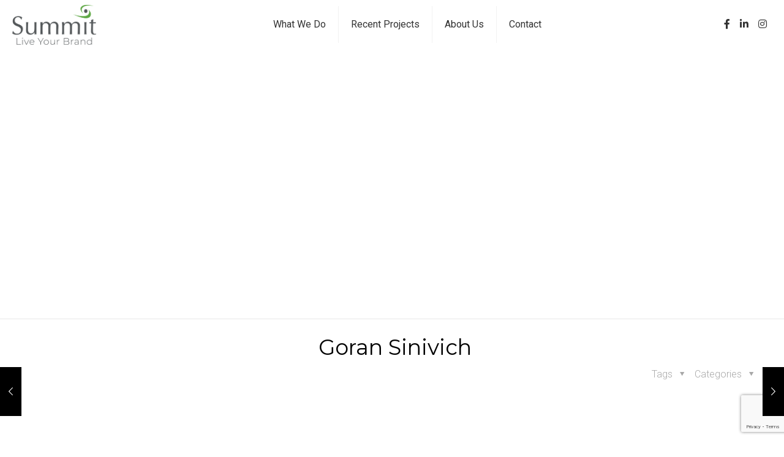

--- FILE ---
content_type: text/html; charset=UTF-8
request_url: https://www.summitmg.com/team/goran-sinivich/
body_size: 44893
content:
 <!-- single.php --><!DOCTYPE html>
<html lang="en-US" class="no-js" itemscope itemtype="https://schema.org/WebPage">

<head>
  
<!-- Google Tag Manager -->
<script>(function(w,d,s,l,i){w[l]=w[l]||[];w[l].push({'gtm.start':
new Date().getTime(),event:'gtm.js'});var f=d.getElementsByTagName(s)[0],
j=d.createElement(s),dl=l!='dataLayer'?'&l='+l:'';j.async=true;j.src=
'https://www.googletagmanager.com/gtm.js?id='+i+dl;f.parentNode.insertBefore(j,f);
})(window,document,'script','dataLayer','GTM-W3F75J');</script>
<!-- End Google Tag Manager -->

<meta charset="UTF-8" />
<!-- Google verification -->
<meta name="google-site-verification" content="O8GKNunXXTMlTeeYVKzYf8Bu21LEBMBulCYJUZpWbHY" />

<meta name='robots' content='index, follow, max-image-preview:large, max-snippet:-1, max-video-preview:-1' />
<script type="text/javascript">function rgmkInitGoogleMaps(){window.rgmkGoogleMapsCallback=true;try{jQuery(document).trigger("rgmkGoogleMapsLoad")}catch(err){}}</script><script id="cookieyes" type="text/javascript" src="https://cdn-cookieyes.com/client_data/427dd2524063bbea659c08e0/script.js"></script><meta name="format-detection" content="telephone=no">
<meta name="viewport" content="width=device-width, initial-scale=1, maximum-scale=1" />

	<!-- This site is optimized with the Yoast SEO plugin v26.6 - https://yoast.com/wordpress/plugins/seo/ -->
	<title>Goran Sinivich - Summit Group</title>
	<link rel="canonical" href="https://www.summitmg.com/team/goran-sinivich/" />
	<meta property="og:locale" content="en_US" />
	<meta property="og:type" content="article" />
	<meta property="og:title" content="Goran Sinivich - Summit Group" />
	<meta property="og:url" content="https://www.summitmg.com/team/goran-sinivich/" />
	<meta property="og:site_name" content="Summit Group" />
	<meta property="article:publisher" content="https://www.facebook.com/summitgroupllc/" />
	<meta property="og:image" content="https://www.summitmg.com/wp-content/uploads/2021/06/summit_ready_1920x1080-scaled.jpg" />
	<meta property="og:image:width" content="2560" />
	<meta property="og:image:height" content="1440" />
	<meta property="og:image:type" content="image/jpeg" />
	<script type="application/ld+json" class="yoast-schema-graph">{"@context":"https://schema.org","@graph":[{"@type":"WebPage","@id":"https://www.summitmg.com/team/goran-sinivich/","url":"https://www.summitmg.com/team/goran-sinivich/","name":"Goran Sinivich - Summit Group","isPartOf":{"@id":"https://www.summitmg.com/#website"},"datePublished":"2020-02-10T21:37:07+00:00","breadcrumb":{"@id":"https://www.summitmg.com/team/goran-sinivich/#breadcrumb"},"inLanguage":"en-US","potentialAction":[{"@type":"ReadAction","target":["https://www.summitmg.com/team/goran-sinivich/"]}]},{"@type":"BreadcrumbList","@id":"https://www.summitmg.com/team/goran-sinivich/#breadcrumb","itemListElement":[{"@type":"ListItem","position":1,"name":"Home","item":"https://www.summitmg.com/"},{"@type":"ListItem","position":2,"name":"Goran Sinivich"}]},{"@type":"WebSite","@id":"https://www.summitmg.com/#website","url":"https://www.summitmg.com/","name":"Summit Group","description":"Live Your Brand","publisher":{"@id":"https://www.summitmg.com/#organization"},"potentialAction":[{"@type":"SearchAction","target":{"@type":"EntryPoint","urlTemplate":"https://www.summitmg.com/?s={search_term_string}"},"query-input":{"@type":"PropertyValueSpecification","valueRequired":true,"valueName":"search_term_string"}}],"inLanguage":"en-US"},{"@type":"Organization","@id":"https://www.summitmg.com/#organization","name":"Summit MG","url":"https://www.summitmg.com/","logo":{"@type":"ImageObject","inLanguage":"en-US","@id":"https://www.summitmg.com/#/schema/logo/image/","url":"/wp-content/uploads/2020/01/SummitR-in-2-color-Dark-and-Green-Logo_600x318.png","contentUrl":"/wp-content/uploads/2020/01/SummitR-in-2-color-Dark-and-Green-Logo_600x318.png","width":600,"height":318,"caption":"Summit MG"},"image":{"@id":"https://www.summitmg.com/#/schema/logo/image/"},"sameAs":["https://www.facebook.com/summitgroupllc/","https://www.instagram.com/summitmg/","https://www.linkedin.com/company/summit-group-llc/"]}]}</script>
	<!-- / Yoast SEO plugin. -->


<link rel='dns-prefetch' href='//fonts.googleapis.com' />
<link rel='dns-prefetch' href='//use.fontawesome.com' />
<link rel="alternate" type="application/rss+xml" title="Summit Group &raquo; Feed" href="https://www.summitmg.com/feed/" />
<link rel="alternate" type="application/rss+xml" title="Summit Group &raquo; Comments Feed" href="https://www.summitmg.com/comments/feed/" />
<link rel="alternate" title="oEmbed (JSON)" type="application/json+oembed" href="https://www.summitmg.com/wp-json/oembed/1.0/embed?url=https%3A%2F%2Fwww.summitmg.com%2Fteam%2Fgoran-sinivich%2F" />
<link rel="alternate" title="oEmbed (XML)" type="text/xml+oembed" href="https://www.summitmg.com/wp-json/oembed/1.0/embed?url=https%3A%2F%2Fwww.summitmg.com%2Fteam%2Fgoran-sinivich%2F&#038;format=xml" />
<style id='wp-img-auto-sizes-contain-inline-css' type='text/css'>
img:is([sizes=auto i],[sizes^="auto," i]){contain-intrinsic-size:3000px 1500px}
/*# sourceURL=wp-img-auto-sizes-contain-inline-css */
</style>
<style id='wp-emoji-styles-inline-css' type='text/css'>

	img.wp-smiley, img.emoji {
		display: inline !important;
		border: none !important;
		box-shadow: none !important;
		height: 1em !important;
		width: 1em !important;
		margin: 0 0.07em !important;
		vertical-align: -0.1em !important;
		background: none !important;
		padding: 0 !important;
	}
/*# sourceURL=wp-emoji-styles-inline-css */
</style>
<link rel='stylesheet' id='wp-block-library-css' href='https://www.summitmg.com/wp-includes/css/dist/block-library/style.min.css?ver=6.9' type='text/css' media='all' />
<style id='global-styles-inline-css' type='text/css'>
:root{--wp--preset--aspect-ratio--square: 1;--wp--preset--aspect-ratio--4-3: 4/3;--wp--preset--aspect-ratio--3-4: 3/4;--wp--preset--aspect-ratio--3-2: 3/2;--wp--preset--aspect-ratio--2-3: 2/3;--wp--preset--aspect-ratio--16-9: 16/9;--wp--preset--aspect-ratio--9-16: 9/16;--wp--preset--color--black: #000000;--wp--preset--color--cyan-bluish-gray: #abb8c3;--wp--preset--color--white: #ffffff;--wp--preset--color--pale-pink: #f78da7;--wp--preset--color--vivid-red: #cf2e2e;--wp--preset--color--luminous-vivid-orange: #ff6900;--wp--preset--color--luminous-vivid-amber: #fcb900;--wp--preset--color--light-green-cyan: #7bdcb5;--wp--preset--color--vivid-green-cyan: #00d084;--wp--preset--color--pale-cyan-blue: #8ed1fc;--wp--preset--color--vivid-cyan-blue: #0693e3;--wp--preset--color--vivid-purple: #9b51e0;--wp--preset--gradient--vivid-cyan-blue-to-vivid-purple: linear-gradient(135deg,rgb(6,147,227) 0%,rgb(155,81,224) 100%);--wp--preset--gradient--light-green-cyan-to-vivid-green-cyan: linear-gradient(135deg,rgb(122,220,180) 0%,rgb(0,208,130) 100%);--wp--preset--gradient--luminous-vivid-amber-to-luminous-vivid-orange: linear-gradient(135deg,rgb(252,185,0) 0%,rgb(255,105,0) 100%);--wp--preset--gradient--luminous-vivid-orange-to-vivid-red: linear-gradient(135deg,rgb(255,105,0) 0%,rgb(207,46,46) 100%);--wp--preset--gradient--very-light-gray-to-cyan-bluish-gray: linear-gradient(135deg,rgb(238,238,238) 0%,rgb(169,184,195) 100%);--wp--preset--gradient--cool-to-warm-spectrum: linear-gradient(135deg,rgb(74,234,220) 0%,rgb(151,120,209) 20%,rgb(207,42,186) 40%,rgb(238,44,130) 60%,rgb(251,105,98) 80%,rgb(254,248,76) 100%);--wp--preset--gradient--blush-light-purple: linear-gradient(135deg,rgb(255,206,236) 0%,rgb(152,150,240) 100%);--wp--preset--gradient--blush-bordeaux: linear-gradient(135deg,rgb(254,205,165) 0%,rgb(254,45,45) 50%,rgb(107,0,62) 100%);--wp--preset--gradient--luminous-dusk: linear-gradient(135deg,rgb(255,203,112) 0%,rgb(199,81,192) 50%,rgb(65,88,208) 100%);--wp--preset--gradient--pale-ocean: linear-gradient(135deg,rgb(255,245,203) 0%,rgb(182,227,212) 50%,rgb(51,167,181) 100%);--wp--preset--gradient--electric-grass: linear-gradient(135deg,rgb(202,248,128) 0%,rgb(113,206,126) 100%);--wp--preset--gradient--midnight: linear-gradient(135deg,rgb(2,3,129) 0%,rgb(40,116,252) 100%);--wp--preset--font-size--small: 13px;--wp--preset--font-size--medium: 20px;--wp--preset--font-size--large: 36px;--wp--preset--font-size--x-large: 42px;--wp--preset--spacing--20: 0.44rem;--wp--preset--spacing--30: 0.67rem;--wp--preset--spacing--40: 1rem;--wp--preset--spacing--50: 1.5rem;--wp--preset--spacing--60: 2.25rem;--wp--preset--spacing--70: 3.38rem;--wp--preset--spacing--80: 5.06rem;--wp--preset--shadow--natural: 6px 6px 9px rgba(0, 0, 0, 0.2);--wp--preset--shadow--deep: 12px 12px 50px rgba(0, 0, 0, 0.4);--wp--preset--shadow--sharp: 6px 6px 0px rgba(0, 0, 0, 0.2);--wp--preset--shadow--outlined: 6px 6px 0px -3px rgb(255, 255, 255), 6px 6px rgb(0, 0, 0);--wp--preset--shadow--crisp: 6px 6px 0px rgb(0, 0, 0);}:where(.is-layout-flex){gap: 0.5em;}:where(.is-layout-grid){gap: 0.5em;}body .is-layout-flex{display: flex;}.is-layout-flex{flex-wrap: wrap;align-items: center;}.is-layout-flex > :is(*, div){margin: 0;}body .is-layout-grid{display: grid;}.is-layout-grid > :is(*, div){margin: 0;}:where(.wp-block-columns.is-layout-flex){gap: 2em;}:where(.wp-block-columns.is-layout-grid){gap: 2em;}:where(.wp-block-post-template.is-layout-flex){gap: 1.25em;}:where(.wp-block-post-template.is-layout-grid){gap: 1.25em;}.has-black-color{color: var(--wp--preset--color--black) !important;}.has-cyan-bluish-gray-color{color: var(--wp--preset--color--cyan-bluish-gray) !important;}.has-white-color{color: var(--wp--preset--color--white) !important;}.has-pale-pink-color{color: var(--wp--preset--color--pale-pink) !important;}.has-vivid-red-color{color: var(--wp--preset--color--vivid-red) !important;}.has-luminous-vivid-orange-color{color: var(--wp--preset--color--luminous-vivid-orange) !important;}.has-luminous-vivid-amber-color{color: var(--wp--preset--color--luminous-vivid-amber) !important;}.has-light-green-cyan-color{color: var(--wp--preset--color--light-green-cyan) !important;}.has-vivid-green-cyan-color{color: var(--wp--preset--color--vivid-green-cyan) !important;}.has-pale-cyan-blue-color{color: var(--wp--preset--color--pale-cyan-blue) !important;}.has-vivid-cyan-blue-color{color: var(--wp--preset--color--vivid-cyan-blue) !important;}.has-vivid-purple-color{color: var(--wp--preset--color--vivid-purple) !important;}.has-black-background-color{background-color: var(--wp--preset--color--black) !important;}.has-cyan-bluish-gray-background-color{background-color: var(--wp--preset--color--cyan-bluish-gray) !important;}.has-white-background-color{background-color: var(--wp--preset--color--white) !important;}.has-pale-pink-background-color{background-color: var(--wp--preset--color--pale-pink) !important;}.has-vivid-red-background-color{background-color: var(--wp--preset--color--vivid-red) !important;}.has-luminous-vivid-orange-background-color{background-color: var(--wp--preset--color--luminous-vivid-orange) !important;}.has-luminous-vivid-amber-background-color{background-color: var(--wp--preset--color--luminous-vivid-amber) !important;}.has-light-green-cyan-background-color{background-color: var(--wp--preset--color--light-green-cyan) !important;}.has-vivid-green-cyan-background-color{background-color: var(--wp--preset--color--vivid-green-cyan) !important;}.has-pale-cyan-blue-background-color{background-color: var(--wp--preset--color--pale-cyan-blue) !important;}.has-vivid-cyan-blue-background-color{background-color: var(--wp--preset--color--vivid-cyan-blue) !important;}.has-vivid-purple-background-color{background-color: var(--wp--preset--color--vivid-purple) !important;}.has-black-border-color{border-color: var(--wp--preset--color--black) !important;}.has-cyan-bluish-gray-border-color{border-color: var(--wp--preset--color--cyan-bluish-gray) !important;}.has-white-border-color{border-color: var(--wp--preset--color--white) !important;}.has-pale-pink-border-color{border-color: var(--wp--preset--color--pale-pink) !important;}.has-vivid-red-border-color{border-color: var(--wp--preset--color--vivid-red) !important;}.has-luminous-vivid-orange-border-color{border-color: var(--wp--preset--color--luminous-vivid-orange) !important;}.has-luminous-vivid-amber-border-color{border-color: var(--wp--preset--color--luminous-vivid-amber) !important;}.has-light-green-cyan-border-color{border-color: var(--wp--preset--color--light-green-cyan) !important;}.has-vivid-green-cyan-border-color{border-color: var(--wp--preset--color--vivid-green-cyan) !important;}.has-pale-cyan-blue-border-color{border-color: var(--wp--preset--color--pale-cyan-blue) !important;}.has-vivid-cyan-blue-border-color{border-color: var(--wp--preset--color--vivid-cyan-blue) !important;}.has-vivid-purple-border-color{border-color: var(--wp--preset--color--vivid-purple) !important;}.has-vivid-cyan-blue-to-vivid-purple-gradient-background{background: var(--wp--preset--gradient--vivid-cyan-blue-to-vivid-purple) !important;}.has-light-green-cyan-to-vivid-green-cyan-gradient-background{background: var(--wp--preset--gradient--light-green-cyan-to-vivid-green-cyan) !important;}.has-luminous-vivid-amber-to-luminous-vivid-orange-gradient-background{background: var(--wp--preset--gradient--luminous-vivid-amber-to-luminous-vivid-orange) !important;}.has-luminous-vivid-orange-to-vivid-red-gradient-background{background: var(--wp--preset--gradient--luminous-vivid-orange-to-vivid-red) !important;}.has-very-light-gray-to-cyan-bluish-gray-gradient-background{background: var(--wp--preset--gradient--very-light-gray-to-cyan-bluish-gray) !important;}.has-cool-to-warm-spectrum-gradient-background{background: var(--wp--preset--gradient--cool-to-warm-spectrum) !important;}.has-blush-light-purple-gradient-background{background: var(--wp--preset--gradient--blush-light-purple) !important;}.has-blush-bordeaux-gradient-background{background: var(--wp--preset--gradient--blush-bordeaux) !important;}.has-luminous-dusk-gradient-background{background: var(--wp--preset--gradient--luminous-dusk) !important;}.has-pale-ocean-gradient-background{background: var(--wp--preset--gradient--pale-ocean) !important;}.has-electric-grass-gradient-background{background: var(--wp--preset--gradient--electric-grass) !important;}.has-midnight-gradient-background{background: var(--wp--preset--gradient--midnight) !important;}.has-small-font-size{font-size: var(--wp--preset--font-size--small) !important;}.has-medium-font-size{font-size: var(--wp--preset--font-size--medium) !important;}.has-large-font-size{font-size: var(--wp--preset--font-size--large) !important;}.has-x-large-font-size{font-size: var(--wp--preset--font-size--x-large) !important;}
/*# sourceURL=global-styles-inline-css */
</style>

<style id='classic-theme-styles-inline-css' type='text/css'>
/*! This file is auto-generated */
.wp-block-button__link{color:#fff;background-color:#32373c;border-radius:9999px;box-shadow:none;text-decoration:none;padding:calc(.667em + 2px) calc(1.333em + 2px);font-size:1.125em}.wp-block-file__button{background:#32373c;color:#fff;text-decoration:none}
/*# sourceURL=/wp-includes/css/classic-themes.min.css */
</style>
<style id='font-awesome-svg-styles-default-inline-css' type='text/css'>
.svg-inline--fa {
  display: inline-block;
  height: 1em;
  overflow: visible;
  vertical-align: -.125em;
}
/*# sourceURL=font-awesome-svg-styles-default-inline-css */
</style>
<link rel='stylesheet' id='font-awesome-svg-styles-css' href='https://www.summitmg.com/wp-content/uploads/font-awesome/v5.12.0/css/svg-with-js.css' type='text/css' media='all' />
<style id='font-awesome-svg-styles-inline-css' type='text/css'>
   .wp-block-font-awesome-icon svg::before,
   .wp-rich-text-font-awesome-icon svg::before {content: unset;}
/*# sourceURL=font-awesome-svg-styles-inline-css */
</style>
<link rel='stylesheet' id='contact-form-7-css' href='https://www.summitmg.com/wp-content/plugins/contact-form-7/includes/css/styles.css?ver=6.1.4' type='text/css' media='all' />
<link rel='stylesheet' id='mfn-base-css' href='https://www.summitmg.com/wp-content/themes/betheme/css/base.css?ver=21.5' type='text/css' media='all' />
<link rel='stylesheet' id='mfn-layout-css' href='https://www.summitmg.com/wp-content/themes/betheme/css/layout.css?ver=21.5' type='text/css' media='all' />
<link rel='stylesheet' id='mfn-shortcodes-css' href='https://www.summitmg.com/wp-content/themes/betheme/css/shortcodes.css?ver=21.5' type='text/css' media='all' />
<link rel='stylesheet' id='mfn-animations-css' href='https://www.summitmg.com/wp-content/themes/betheme/assets/animations/animations.min.css?ver=21.5' type='text/css' media='all' />
<link rel='stylesheet' id='mfn-jquery-ui-css' href='https://www.summitmg.com/wp-content/themes/betheme/assets/ui/jquery.ui.all.css?ver=21.5' type='text/css' media='all' />
<link rel='stylesheet' id='mfn-jplayer-css' href='https://www.summitmg.com/wp-content/themes/betheme/assets/jplayer/css/jplayer.blue.monday.css?ver=21.5' type='text/css' media='all' />
<link rel='stylesheet' id='mfn-responsive-css' href='https://www.summitmg.com/wp-content/themes/betheme/css/responsive.css?ver=21.5' type='text/css' media='all' />
<link rel='stylesheet' id='mfn-fonts-css' href='https://fonts.googleapis.com/css?family=Roboto%3A1%2C300%2C300italic%2C400%2C400italic%2C700%2C700italic%7CMontserrat%3A1%2C300%2C300italic%2C400%2C400italic%2C700%2C700italic&#038;ver=6.9' type='text/css' media='all' />
<link rel='stylesheet' id='font-awesome-official-css' href='https://use.fontawesome.com/releases/v5.12.0/css/all.css' type='text/css' media='all' integrity="sha384-REHJTs1r2ErKBuJB0fCK99gCYsVjwxHrSU0N7I1zl9vZbggVJXRMsv/sLlOAGb4M" crossorigin="anonymous" />
<link rel='stylesheet' id='mfn-hb-css' href='https://www.summitmg.com/wp-content/plugins/mfn-header-builder/functions/assets/style.css?ver=6.9' type='text/css' media='all' />
<style id='mfn-hb-inline-css' type='text/css'>
.mhb-view.desktop{background-color:#ffffff}.mhb-view.desktop .first-row{background-color:rgba(255,255,255,0)}.mhb-view.desktop .first-row .mhb-row-wrapper{min-height:80px}.mhb-view.desktop .first-row .overflow.mhb-item-inner{height:80px}.mhb-view.desktop .first-row .mhb-menu .menu > li > a > span{line-height:60px}.mhb-view.desktop .first-row .mhb-image img{max-height:80px}.mhb-view.tablet{background-color:#ffffff}.mhb-view.tablet .first-row{background-color:rgba(255,255,255,0)}.mhb-view.tablet .first-row .mhb-row-wrapper{min-height:80px}.mhb-view.tablet .first-row .overflow.mhb-item-inner{height:80px}.mhb-view.tablet .first-row .mhb-menu .menu > li > a > span{line-height:60px}.mhb-view.tablet .first-row .mhb-image img{max-height:80px}.mhb-custom-ONbKIKiGG .menu > li > a{color:#333333}.mhb-custom-ONbKIKiGG .menu > li.current-menu-item > a, .mhb-custom-ONbKIKiGG .menu > li.current-menu-ancestor > a, .mhb-custom-ONbKIKiGG .menu > li.current-page-item > a, .mhb-custom-ONbKIKiGG .menu > li.current-page-ancestor > a{color:#61a744}.mhb-custom-ONbKIKiGG .menu > li > a:hover{color:#cccccc}.mhb-custom-ONbKIKiGG .menu li ul{background-color:#ffffff}.mhb-custom-ONbKIKiGG .menu li ul li a{color:#333333}.mhb-custom-ONbKIKiGG .menu li ul li.current-menu-item > a, .mhb-custom-ONbKIKiGG .menu li ul li.current-menu-ancestor > a, .mhb-custom-ONbKIKiGG .menu li ul li.current-page-item > a, .mhb-custom-ONbKIKiGG .menu li ul li.current-page-ancestor > a{color:#61a744}.mhb-custom-ONbKIKiGG .menu li ul li a:hover{color:#cccccc}.mhb-custom-ONbKIKiGG .menu > li > a{font-weight:400}.mhb-custom-ONbKIKiGG .menu > li > a{font-family:"Roboto"}.mhb-custom-ONbKIKiGG .menu > li > a{font-size:16px}.mhb-custom-Sgkhb5jEi {color:#333333}.mhb-custom-Sgkhb5jEi a{color:#333333}.mhb-custom-Sgkhb5jEi a:hover{color:#61a744}.mhb-custom-AmtIOOgwL {color:#333333}.mhb-custom-AmtIOOgwL a{color:#0095eb}.mhb-custom-AmtIOOgwL a:hover{color:#007cc3}.mhb-custom-DFEElB_sFw .menu > li > a{color:#333333}.mhb-custom-DFEElB_sFw .menu > li.current-menu-item > a, .mhb-custom-DFEElB_sFw .menu > li.current-menu-ancestor > a, .mhb-custom-DFEElB_sFw .menu > li.current-page-item > a, .mhb-custom-DFEElB_sFw .menu > li.current-page-ancestor > a{color:#0095eb}.mhb-custom-DFEElB_sFw .menu > li > a:hover{color:#0095eb}.mhb-custom-DFEElB_sFw .menu li ul{background-color:#F2F2F2}.mhb-custom-DFEElB_sFw .menu li ul li a{color:#333333}.mhb-custom-DFEElB_sFw .menu li ul li.current-menu-item > a, .mhb-custom-DFEElB_sFw .menu li ul li.current-menu-ancestor > a, .mhb-custom-DFEElB_sFw .menu li ul li.current-page-item > a, .mhb-custom-DFEElB_sFw .menu li ul li.current-page-ancestor > a{color:#0095eb}.mhb-custom-DFEElB_sFw .menu li ul li a:hover{color:#0095eb}.mhb-custom-DFEElB_sFw .menu > li > a{font-weight:400}.mhb-custom-DFEElB_sFw .menu > li > a{font-family:"Roboto"}.mhb-custom-DFEElB_sFw .menu > li > a{font-size:15px}
/*# sourceURL=mfn-hb-inline-css */
</style>
<link rel='stylesheet' id='mfn-hb-Roboto-400-css' href='https://fonts.googleapis.com/css?family=Roboto%3A400%2C400&#038;ver=6.9' type='text/css' media='all' />
<style id='mfn-dynamic-inline-css' type='text/css'>
body:not(.template-slider) #Header_wrapper{background-image:url(/wp-content/uploads/2016/06/home_minimal_subheader.jpg)}
@media only screen and (min-width: 1240px){body:not(.header-simple) #Top_bar #menu{display:block!important}.tr-menu #Top_bar #menu{background:none!important}#Top_bar .menu > li > ul.mfn-megamenu{width:984px}#Top_bar .menu > li > ul.mfn-megamenu > li{float:left}#Top_bar .menu > li > ul.mfn-megamenu > li.mfn-megamenu-cols-1{width:100%}#Top_bar .menu > li > ul.mfn-megamenu > li.mfn-megamenu-cols-2{width:50%}#Top_bar .menu > li > ul.mfn-megamenu > li.mfn-megamenu-cols-3{width:33.33%}#Top_bar .menu > li > ul.mfn-megamenu > li.mfn-megamenu-cols-4{width:25%}#Top_bar .menu > li > ul.mfn-megamenu > li.mfn-megamenu-cols-5{width:20%}#Top_bar .menu > li > ul.mfn-megamenu > li.mfn-megamenu-cols-6{width:16.66%}#Top_bar .menu > li > ul.mfn-megamenu > li > ul{display:block!important;position:inherit;left:auto;top:auto;border-width:0 1px 0 0}#Top_bar .menu > li > ul.mfn-megamenu > li:last-child > ul{border:0}#Top_bar .menu > li > ul.mfn-megamenu > li > ul li{width:auto}#Top_bar .menu > li > ul.mfn-megamenu a.mfn-megamenu-title{text-transform:uppercase;font-weight:400;background:none}#Top_bar .menu > li > ul.mfn-megamenu a .menu-arrow{display:none}.menuo-right #Top_bar .menu > li > ul.mfn-megamenu{left:auto;right:0}.menuo-right #Top_bar .menu > li > ul.mfn-megamenu-bg{box-sizing:border-box}#Top_bar .menu > li > ul.mfn-megamenu-bg{padding:20px 166px 20px 20px;background-repeat:no-repeat;background-position:right bottom}.rtl #Top_bar .menu > li > ul.mfn-megamenu-bg{padding-left:166px;padding-right:20px;background-position:left bottom}#Top_bar .menu > li > ul.mfn-megamenu-bg > li{background:none}#Top_bar .menu > li > ul.mfn-megamenu-bg > li a{border:none}#Top_bar .menu > li > ul.mfn-megamenu-bg > li > ul{background:none!important;-webkit-box-shadow:0 0 0 0;-moz-box-shadow:0 0 0 0;box-shadow:0 0 0 0}.mm-vertical #Top_bar .container{position:relative;}.mm-vertical #Top_bar .top_bar_left{position:static;}.mm-vertical #Top_bar .menu > li ul{box-shadow:0 0 0 0 transparent!important;background-image:none;}.mm-vertical #Top_bar .menu > li > ul.mfn-megamenu{width:98%!important;margin:0 1%;padding:20px 0;}.mm-vertical.header-plain #Top_bar .menu > li > ul.mfn-megamenu{width:100%!important;margin:0;}.mm-vertical #Top_bar .menu > li > ul.mfn-megamenu > li{display:table-cell;float:none!important;width:10%;padding:0 15px;border-right:1px solid rgba(0, 0, 0, 0.05);}.mm-vertical #Top_bar .menu > li > ul.mfn-megamenu > li:last-child{border-right-width:0}.mm-vertical #Top_bar .menu > li > ul.mfn-megamenu > li.hide-border{border-right-width:0}.mm-vertical #Top_bar .menu > li > ul.mfn-megamenu > li a{border-bottom-width:0;padding:9px 15px;line-height:120%;}.mm-vertical #Top_bar .menu > li > ul.mfn-megamenu a.mfn-megamenu-title{font-weight:700;}.rtl .mm-vertical #Top_bar .menu > li > ul.mfn-megamenu > li:first-child{border-right-width:0}.rtl .mm-vertical #Top_bar .menu > li > ul.mfn-megamenu > li:last-child{border-right-width:1px}.header-plain:not(.menuo-right) #Header .top_bar_left{width:auto!important}.header-stack.header-center #Top_bar #menu{display:inline-block!important}.header-simple #Top_bar #menu{display:none;height:auto;width:300px;bottom:auto;top:100%;right:1px;position:absolute;margin:0}.header-simple #Header a.responsive-menu-toggle{display:block;right:10px}.header-simple #Top_bar #menu > ul{width:100%;float:left}.header-simple #Top_bar #menu ul li{width:100%;padding-bottom:0;border-right:0;position:relative}.header-simple #Top_bar #menu ul li a{padding:0 20px;margin:0;display:block;height:auto;line-height:normal;border:none}.header-simple #Top_bar #menu ul li a:after{display:none}.header-simple #Top_bar #menu ul li a span{border:none;line-height:44px;display:inline;padding:0}.header-simple #Top_bar #menu ul li.submenu .menu-toggle{display:block;position:absolute;right:0;top:0;width:44px;height:44px;line-height:44px;font-size:30px;font-weight:300;text-align:center;cursor:pointer;color:#444;opacity:0.33;}.header-simple #Top_bar #menu ul li.submenu .menu-toggle:after{content:"+"}.header-simple #Top_bar #menu ul li.hover > .menu-toggle:after{content:"-"}.header-simple #Top_bar #menu ul li.hover a{border-bottom:0}.header-simple #Top_bar #menu ul.mfn-megamenu li .menu-toggle{display:none}.header-simple #Top_bar #menu ul li ul{position:relative!important;left:0!important;top:0;padding:0;margin:0!important;width:auto!important;background-image:none}.header-simple #Top_bar #menu ul li ul li{width:100%!important;display:block;padding:0;}.header-simple #Top_bar #menu ul li ul li a{padding:0 20px 0 30px}.header-simple #Top_bar #menu ul li ul li a .menu-arrow{display:none}.header-simple #Top_bar #menu ul li ul li a span{padding:0}.header-simple #Top_bar #menu ul li ul li a span:after{display:none!important}.header-simple #Top_bar .menu > li > ul.mfn-megamenu a.mfn-megamenu-title{text-transform:uppercase;font-weight:400}.header-simple #Top_bar .menu > li > ul.mfn-megamenu > li > ul{display:block!important;position:inherit;left:auto;top:auto}.header-simple #Top_bar #menu ul li ul li ul{border-left:0!important;padding:0;top:0}.header-simple #Top_bar #menu ul li ul li ul li a{padding:0 20px 0 40px}.rtl.header-simple #Top_bar #menu{left:1px;right:auto}.rtl.header-simple #Top_bar a.responsive-menu-toggle{left:10px;right:auto}.rtl.header-simple #Top_bar #menu ul li.submenu .menu-toggle{left:0;right:auto}.rtl.header-simple #Top_bar #menu ul li ul{left:auto!important;right:0!important}.rtl.header-simple #Top_bar #menu ul li ul li a{padding:0 30px 0 20px}.rtl.header-simple #Top_bar #menu ul li ul li ul li a{padding:0 40px 0 20px}.menu-highlight #Top_bar .menu > li{margin:0 2px}.menu-highlight:not(.header-creative) #Top_bar .menu > li > a{margin:20px 0;padding:0;-webkit-border-radius:5px;border-radius:5px}.menu-highlight #Top_bar .menu > li > a:after{display:none}.menu-highlight #Top_bar .menu > li > a span:not(.description){line-height:50px}.menu-highlight #Top_bar .menu > li > a span.description{display:none}.menu-highlight.header-stack #Top_bar .menu > li > a{margin:10px 0!important}.menu-highlight.header-stack #Top_bar .menu > li > a span:not(.description){line-height:40px}.menu-highlight.header-transparent #Top_bar .menu > li > a{margin:5px 0}.menu-highlight.header-simple #Top_bar #menu ul li,.menu-highlight.header-creative #Top_bar #menu ul li{margin:0}.menu-highlight.header-simple #Top_bar #menu ul li > a,.menu-highlight.header-creative #Top_bar #menu ul li > a{-webkit-border-radius:0;border-radius:0}.menu-highlight:not(.header-fixed):not(.header-simple) #Top_bar.is-sticky .menu > li > a{margin:10px 0!important;padding:5px 0!important}.menu-highlight:not(.header-fixed):not(.header-simple) #Top_bar.is-sticky .menu > li > a span{line-height:30px!important}.header-modern.menu-highlight.menuo-right .menu_wrapper{margin-right:20px}.menu-line-below #Top_bar .menu > li > a:after{top:auto;bottom:-4px}.menu-line-below #Top_bar.is-sticky .menu > li > a:after{top:auto;bottom:-4px}.menu-line-below-80 #Top_bar:not(.is-sticky) .menu > li > a:after{height:4px;left:10%;top:50%;margin-top:20px;width:80%}.menu-line-below-80-1 #Top_bar:not(.is-sticky) .menu > li > a:after{height:1px;left:10%;top:50%;margin-top:20px;width:80%}.menu-link-color #Top_bar .menu > li > a:after{display:none!important}.menu-arrow-top #Top_bar .menu > li > a:after{background:none repeat scroll 0 0 rgba(0,0,0,0)!important;border-color:#ccc transparent transparent;border-style:solid;border-width:7px 7px 0;display:block;height:0;left:50%;margin-left:-7px;top:0!important;width:0}.menu-arrow-top #Top_bar.is-sticky .menu > li > a:after{top:0!important}.menu-arrow-bottom #Top_bar .menu > li > a:after{background:none!important;border-color:transparent transparent #ccc;border-style:solid;border-width:0 7px 7px;display:block;height:0;left:50%;margin-left:-7px;top:auto;bottom:0;width:0}.menu-arrow-bottom #Top_bar.is-sticky .menu > li > a:after{top:auto;bottom:0}.menuo-no-borders #Top_bar .menu > li > a span{border-width:0!important}.menuo-no-borders #Header_creative #Top_bar .menu > li > a span{border-bottom-width:0}.menuo-no-borders.header-plain #Top_bar a#header_cart,.menuo-no-borders.header-plain #Top_bar a#search_button,.menuo-no-borders.header-plain #Top_bar .wpml-languages,.menuo-no-borders.header-plain #Top_bar a.action_button{border-width:0}.menuo-right #Top_bar .menu_wrapper{float:right}.menuo-right.header-stack:not(.header-center) #Top_bar .menu_wrapper{margin-right:150px}body.header-creative{padding-left:50px}body.header-creative.header-open{padding-left:250px}body.error404,body.under-construction,body.template-blank{padding-left:0!important}.header-creative.footer-fixed #Footer,.header-creative.footer-sliding #Footer,.header-creative.footer-stick #Footer.is-sticky{box-sizing:border-box;padding-left:50px;}.header-open.footer-fixed #Footer,.header-open.footer-sliding #Footer,.header-creative.footer-stick #Footer.is-sticky{padding-left:250px;}.header-rtl.header-creative.footer-fixed #Footer,.header-rtl.header-creative.footer-sliding #Footer,.header-rtl.header-creative.footer-stick #Footer.is-sticky{padding-left:0;padding-right:50px;}.header-rtl.header-open.footer-fixed #Footer,.header-rtl.header-open.footer-sliding #Footer,.header-rtl.header-creative.footer-stick #Footer.is-sticky{padding-right:250px;}#Header_creative{background-color:#fff;position:fixed;width:250px;height:100%;left:-200px;top:0;z-index:9002;-webkit-box-shadow:2px 0 4px 2px rgba(0,0,0,.15);box-shadow:2px 0 4px 2px rgba(0,0,0,.15)}#Header_creative .container{width:100%}#Header_creative .creative-wrapper{opacity:0;margin-right:50px}#Header_creative a.creative-menu-toggle{display:block;width:34px;height:34px;line-height:34px;font-size:22px;text-align:center;position:absolute;top:10px;right:8px;border-radius:3px}.admin-bar #Header_creative a.creative-menu-toggle{top:42px}#Header_creative #Top_bar{position:static;width:100%}#Header_creative #Top_bar .top_bar_left{width:100%!important;float:none}#Header_creative #Top_bar .top_bar_right{width:100%!important;float:none;height:auto;margin-bottom:35px;text-align:center;padding:0 20px;top:0;-webkit-box-sizing:border-box;-moz-box-sizing:border-box;box-sizing:border-box}#Header_creative #Top_bar .top_bar_right:before{display:none}#Header_creative #Top_bar .top_bar_right_wrapper{top:0}#Header_creative #Top_bar .logo{float:none;text-align:center;margin:15px 0}#Header_creative #Top_bar #menu{background-color:transparent}#Header_creative #Top_bar .menu_wrapper{float:none;margin:0 0 30px}#Header_creative #Top_bar .menu > li{width:100%;float:none;position:relative}#Header_creative #Top_bar .menu > li > a{padding:0;text-align:center}#Header_creative #Top_bar .menu > li > a:after{display:none}#Header_creative #Top_bar .menu > li > a span{border-right:0;border-bottom-width:1px;line-height:38px}#Header_creative #Top_bar .menu li ul{left:100%;right:auto;top:0;box-shadow:2px 2px 2px 0 rgba(0,0,0,0.03);-webkit-box-shadow:2px 2px 2px 0 rgba(0,0,0,0.03)}#Header_creative #Top_bar .menu > li > ul.mfn-megamenu{margin:0;width:700px!important;}#Header_creative #Top_bar .menu > li > ul.mfn-megamenu > li > ul{left:0}#Header_creative #Top_bar .menu li ul li a{padding-top:9px;padding-bottom:8px}#Header_creative #Top_bar .menu li ul li ul{top:0}#Header_creative #Top_bar .menu > li > a span.description{display:block;font-size:13px;line-height:28px!important;clear:both}#Header_creative #Top_bar .search_wrapper{left:100%;top:auto;bottom:0}#Header_creative #Top_bar a#header_cart{display:inline-block;float:none;top:3px}#Header_creative #Top_bar a#search_button{display:inline-block;float:none;top:3px}#Header_creative #Top_bar .wpml-languages{display:inline-block;float:none;top:0}#Header_creative #Top_bar .wpml-languages.enabled:hover a.active{padding-bottom:11px}#Header_creative #Top_bar .action_button{display:inline-block;float:none;top:16px;margin:0}#Header_creative #Top_bar .banner_wrapper{display:block;text-align:center}#Header_creative #Top_bar .banner_wrapper img{max-width:100%;height:auto;display:inline-block}#Header_creative #Action_bar{display:none;position:absolute;bottom:0;top:auto;clear:both;padding:0 20px;box-sizing:border-box}#Header_creative #Action_bar .contact_details{text-align:center;margin-bottom:20px}#Header_creative #Action_bar .contact_details li{padding:0}#Header_creative #Action_bar .social{float:none;text-align:center;padding:5px 0 15px}#Header_creative #Action_bar .social li{margin-bottom:2px}#Header_creative #Action_bar .social-menu{float:none;text-align:center}#Header_creative #Action_bar .social-menu li{border-color:rgba(0,0,0,.1)}#Header_creative .social li a{color:rgba(0,0,0,.5)}#Header_creative .social li a:hover{color:#000}#Header_creative .creative-social{position:absolute;bottom:10px;right:0;width:50px}#Header_creative .creative-social li{display:block;float:none;width:100%;text-align:center;margin-bottom:5px}.header-creative .fixed-nav.fixed-nav-prev{margin-left:50px}.header-creative.header-open .fixed-nav.fixed-nav-prev{margin-left:250px}.menuo-last #Header_creative #Top_bar .menu li.last ul{top:auto;bottom:0}.header-open #Header_creative{left:0}.header-open #Header_creative .creative-wrapper{opacity:1;margin:0!important;}.header-open #Header_creative .creative-menu-toggle,.header-open #Header_creative .creative-social{display:none}.header-open #Header_creative #Action_bar{display:block}body.header-rtl.header-creative{padding-left:0;padding-right:50px}.header-rtl #Header_creative{left:auto;right:-200px}.header-rtl #Header_creative .creative-wrapper{margin-left:50px;margin-right:0}.header-rtl #Header_creative a.creative-menu-toggle{left:8px;right:auto}.header-rtl #Header_creative .creative-social{left:0;right:auto}.header-rtl #Footer #back_to_top.sticky{right:125px}.header-rtl #popup_contact{right:70px}.header-rtl #Header_creative #Top_bar .menu li ul{left:auto;right:100%}.header-rtl #Header_creative #Top_bar .search_wrapper{left:auto;right:100%;}.header-rtl .fixed-nav.fixed-nav-prev{margin-left:0!important}.header-rtl .fixed-nav.fixed-nav-next{margin-right:50px}body.header-rtl.header-creative.header-open{padding-left:0;padding-right:250px!important}.header-rtl.header-open #Header_creative{left:auto;right:0}.header-rtl.header-open #Footer #back_to_top.sticky{right:325px}.header-rtl.header-open #popup_contact{right:270px}.header-rtl.header-open .fixed-nav.fixed-nav-next{margin-right:250px}#Header_creative.active{left:-1px;}.header-rtl #Header_creative.active{left:auto;right:-1px;}#Header_creative.active .creative-wrapper{opacity:1;margin:0}.header-creative .vc_row[data-vc-full-width]{padding-left:50px}.header-creative.header-open .vc_row[data-vc-full-width]{padding-left:250px}.header-open .vc_parallax .vc_parallax-inner { left:auto; width: calc(100% - 250px); }.header-open.header-rtl .vc_parallax .vc_parallax-inner { left:0; right:auto; }#Header_creative.scroll{height:100%;overflow-y:auto}#Header_creative.scroll:not(.dropdown) .menu li ul{display:none!important}#Header_creative.scroll #Action_bar{position:static}#Header_creative.dropdown{outline:none}#Header_creative.dropdown #Top_bar .menu_wrapper{float:left}#Header_creative.dropdown #Top_bar #menu ul li{position:relative;float:left}#Header_creative.dropdown #Top_bar #menu ul li a:after{display:none}#Header_creative.dropdown #Top_bar #menu ul li a span{line-height:38px;padding:0}#Header_creative.dropdown #Top_bar #menu ul li.submenu .menu-toggle{display:block;position:absolute;right:0;top:0;width:38px;height:38px;line-height:38px;font-size:26px;font-weight:300;text-align:center;cursor:pointer;color:#444;opacity:0.33;}#Header_creative.dropdown #Top_bar #menu ul li.submenu .menu-toggle:after{content:"+"}#Header_creative.dropdown #Top_bar #menu ul li.hover > .menu-toggle:after{content:"-"}#Header_creative.dropdown #Top_bar #menu ul li.hover a{border-bottom:0}#Header_creative.dropdown #Top_bar #menu ul.mfn-megamenu li .menu-toggle{display:none}#Header_creative.dropdown #Top_bar #menu ul li ul{position:relative!important;left:0!important;top:0;padding:0;margin-left:0!important;width:auto!important;background-image:none}#Header_creative.dropdown #Top_bar #menu ul li ul li{width:100%!important}#Header_creative.dropdown #Top_bar #menu ul li ul li a{padding:0 10px;text-align:center}#Header_creative.dropdown #Top_bar #menu ul li ul li a .menu-arrow{display:none}#Header_creative.dropdown #Top_bar #menu ul li ul li a span{padding:0}#Header_creative.dropdown #Top_bar #menu ul li ul li a span:after{display:none!important}#Header_creative.dropdown #Top_bar .menu > li > ul.mfn-megamenu a.mfn-megamenu-title{text-transform:uppercase;font-weight:400}#Header_creative.dropdown #Top_bar .menu > li > ul.mfn-megamenu > li > ul{display:block!important;position:inherit;left:auto;top:auto}#Header_creative.dropdown #Top_bar #menu ul li ul li ul{border-left:0!important;padding:0;top:0}#Header_creative{transition: left .5s ease-in-out, right .5s ease-in-out;}#Header_creative .creative-wrapper{transition: opacity .5s ease-in-out, margin 0s ease-in-out .5s;}#Header_creative.active .creative-wrapper{transition: opacity .5s ease-in-out, margin 0s ease-in-out;}}@media only screen and (min-width: 1240px){#Top_bar.is-sticky{position:fixed!important;width:100%;left:0;top:-60px;height:60px;z-index:701;background:#fff;opacity:.97;-webkit-box-shadow:0 2px 5px 0 rgba(0,0,0,0.1);-moz-box-shadow:0 2px 5px 0 rgba(0,0,0,0.1);box-shadow:0 2px 5px 0 rgba(0,0,0,0.1)}.layout-boxed.header-boxed #Top_bar.is-sticky{max-width:1240px;left:50%;-webkit-transform:translateX(-50%);transform:translateX(-50%)}#Top_bar.is-sticky .top_bar_left,#Top_bar.is-sticky .top_bar_right,#Top_bar.is-sticky .top_bar_right:before{background:none}#Top_bar.is-sticky .top_bar_right{top:-4px;height:auto;}#Top_bar.is-sticky .top_bar_right_wrapper{top:15px}.header-plain #Top_bar.is-sticky .top_bar_right_wrapper{top:0}#Top_bar.is-sticky .logo{width:auto;margin:0 30px 0 20px;padding:0}#Top_bar.is-sticky #logo,#Top_bar.is-sticky .custom-logo-link{padding:5px 0!important;height:50px!important;line-height:50px!important}.logo-no-sticky-padding #Top_bar.is-sticky #logo{height:60px!important;line-height:60px!important}#Top_bar.is-sticky #logo img.logo-main{display:none}#Top_bar.is-sticky #logo img.logo-sticky{display:inline;max-height:35px;}#Top_bar.is-sticky .menu_wrapper{clear:none}#Top_bar.is-sticky .menu_wrapper .menu > li > a{padding:15px 0}#Top_bar.is-sticky .menu > li > a,#Top_bar.is-sticky .menu > li > a span{line-height:30px}#Top_bar.is-sticky .menu > li > a:after{top:auto;bottom:-4px}#Top_bar.is-sticky .menu > li > a span.description{display:none}#Top_bar.is-sticky .secondary_menu_wrapper,#Top_bar.is-sticky .banner_wrapper{display:none}.header-overlay #Top_bar.is-sticky{display:none}.sticky-dark #Top_bar.is-sticky,.sticky-dark #Top_bar.is-sticky #menu{background:rgba(0,0,0,.8)}.sticky-dark #Top_bar.is-sticky .menu > li > a{color:#fff}.sticky-dark #Top_bar.is-sticky .top_bar_right a:not(.action_button){color:rgba(255,255,255,.8)}.sticky-dark #Top_bar.is-sticky .wpml-languages a.active,.sticky-dark #Top_bar.is-sticky .wpml-languages ul.wpml-lang-dropdown{background:rgba(0,0,0,0.1);border-color:rgba(0,0,0,0.1)}.sticky-white #Top_bar.is-sticky,.sticky-white #Top_bar.is-sticky #menu{background:rgba(255,255,255,.8)}.sticky-white #Top_bar.is-sticky .menu > li > a{color:#222}.sticky-white #Top_bar.is-sticky .top_bar_right a:not(.action_button){color:rgba(0,0,0,.8)}.sticky-white #Top_bar.is-sticky .wpml-languages a.active,.sticky-white #Top_bar.is-sticky .wpml-languages ul.wpml-lang-dropdown{background:rgba(255,255,255,0.1);border-color:rgba(0,0,0,0.1)}}@media only screen and (min-width: 768px) and (max-width: 1240px){.header_placeholder{height:0!important}}@media only screen and (max-width: 1239px){#Top_bar #menu{display:none;height:auto;width:300px;bottom:auto;top:100%;right:1px;position:absolute;margin:0}#Top_bar a.responsive-menu-toggle{display:block}#Top_bar #menu > ul{width:100%;float:left}#Top_bar #menu ul li{width:100%;padding-bottom:0;border-right:0;position:relative}#Top_bar #menu ul li a{padding:0 25px;margin:0;display:block;height:auto;line-height:normal;border:none}#Top_bar #menu ul li a:after{display:none}#Top_bar #menu ul li a span{border:none;line-height:44px;display:inline;padding:0}#Top_bar #menu ul li a span.description{margin:0 0 0 5px}#Top_bar #menu ul li.submenu .menu-toggle{display:block;position:absolute;right:15px;top:0;width:44px;height:44px;line-height:44px;font-size:30px;font-weight:300;text-align:center;cursor:pointer;color:#444;opacity:0.33;}#Top_bar #menu ul li.submenu .menu-toggle:after{content:"+"}#Top_bar #menu ul li.hover > .menu-toggle:after{content:"-"}#Top_bar #menu ul li.hover a{border-bottom:0}#Top_bar #menu ul li a span:after{display:none!important}#Top_bar #menu ul.mfn-megamenu li .menu-toggle{display:none}#Top_bar #menu ul li ul{position:relative!important;left:0!important;top:0;padding:0;margin-left:0!important;width:auto!important;background-image:none!important;box-shadow:0 0 0 0 transparent!important;-webkit-box-shadow:0 0 0 0 transparent!important}#Top_bar #menu ul li ul li{width:100%!important}#Top_bar #menu ul li ul li a{padding:0 20px 0 35px}#Top_bar #menu ul li ul li a .menu-arrow{display:none}#Top_bar #menu ul li ul li a span{padding:0}#Top_bar #menu ul li ul li a span:after{display:none!important}#Top_bar .menu > li > ul.mfn-megamenu a.mfn-megamenu-title{text-transform:uppercase;font-weight:400}#Top_bar .menu > li > ul.mfn-megamenu > li > ul{display:block!important;position:inherit;left:auto;top:auto}#Top_bar #menu ul li ul li ul{border-left:0!important;padding:0;top:0}#Top_bar #menu ul li ul li ul li a{padding:0 20px 0 45px}.rtl #Top_bar #menu{left:1px;right:auto}.rtl #Top_bar a.responsive-menu-toggle{left:20px;right:auto}.rtl #Top_bar #menu ul li.submenu .menu-toggle{left:15px;right:auto;border-left:none;border-right:1px solid #eee}.rtl #Top_bar #menu ul li ul{left:auto!important;right:0!important}.rtl #Top_bar #menu ul li ul li a{padding:0 30px 0 20px}.rtl #Top_bar #menu ul li ul li ul li a{padding:0 40px 0 20px}.header-stack .menu_wrapper a.responsive-menu-toggle{position:static!important;margin:11px 0!important}.header-stack .menu_wrapper #menu{left:0;right:auto}.rtl.header-stack #Top_bar #menu{left:auto;right:0}.admin-bar #Header_creative{top:32px}.header-creative.layout-boxed{padding-top:85px}.header-creative.layout-full-width #Wrapper{padding-top:60px}#Header_creative{position:fixed;width:100%;left:0!important;top:0;z-index:1001}#Header_creative .creative-wrapper{display:block!important;opacity:1!important}#Header_creative .creative-menu-toggle,#Header_creative .creative-social{display:none!important;opacity:1!important}#Header_creative #Top_bar{position:static;width:100%}#Header_creative #Top_bar #logo,#Header_creative #Top_bar .custom-logo-link{height:50px;line-height:50px;padding:5px 0}#Header_creative #Top_bar #logo img.logo-sticky{max-height:40px!important}#Header_creative #logo img.logo-main{display:none}#Header_creative #logo img.logo-sticky{display:inline-block}.logo-no-sticky-padding #Header_creative #Top_bar #logo{height:60px;line-height:60px;padding:0}.logo-no-sticky-padding #Header_creative #Top_bar #logo img.logo-sticky{max-height:60px!important}#Header_creative #Action_bar{display:none}#Header_creative #Top_bar .top_bar_right{height:60px;top:0}#Header_creative #Top_bar .top_bar_right:before{display:none}#Header_creative #Top_bar .top_bar_right_wrapper{top:0;padding-top:9px}#Header_creative.scroll{overflow:visible!important}}#Header_wrapper, #Intro {background-color: #2a2826;}#Subheader {background-color: rgba(247,247,247,0);}.header-classic #Action_bar, .header-fixed #Action_bar, .header-plain #Action_bar, .header-split #Action_bar, .header-stack #Action_bar {background-color: #2C2C2C;}#Sliding-top {background-color: #f9f9f9;}#Sliding-top a.sliding-top-control {border-right-color: #f9f9f9;}#Sliding-top.st-center a.sliding-top-control,#Sliding-top.st-left a.sliding-top-control {border-top-color: #f9f9f9;}#Footer {background-color: #f9f9f9;}body, ul.timeline_items, .icon_box a .desc, .icon_box a:hover .desc, .feature_list ul li a, .list_item a, .list_item a:hover,.widget_recent_entries ul li a, .flat_box a, .flat_box a:hover, .story_box .desc, .content_slider.carouselul li a .title,.content_slider.flat.description ul li .desc, .content_slider.flat.description ul li a .desc, .post-nav.minimal a i {color: #626262;}.post-nav.minimal a svg {fill: #626262;}.themecolor, .opening_hours .opening_hours_wrapper li span, .fancy_heading_icon .icon_top,.fancy_heading_arrows .icon-right-dir, .fancy_heading_arrows .icon-left-dir, .fancy_heading_line .title,.button-love a.mfn-love, .format-link .post-title .icon-link, .pager-single > span, .pager-single a:hover,.widget_meta ul, .widget_pages ul, .widget_rss ul, .widget_mfn_recent_comments ul li:after, .widget_archive ul,.widget_recent_comments ul li:after, .widget_nav_menu ul, .woocommerce ul.products li.product .price, .shop_slider .shop_slider_ul li .item_wrapper .price,.woocommerce-page ul.products li.product .price, .widget_price_filter .price_label .from, .widget_price_filter .price_label .to,.woocommerce ul.product_list_widget li .quantity .amount, .woocommerce .product div.entry-summary .price, .woocommerce .star-rating span,#Error_404 .error_pic i, .style-simple #Filters .filters_wrapper ul li a:hover, .style-simple #Filters .filters_wrapper ul li.current-cat a,.style-simple .quick_fact .title {color: #000000;}.themebg,#comments .commentlist > li .reply a.comment-reply-link,#Filters .filters_wrapper ul li a:hover,#Filters .filters_wrapper ul li.current-cat a,.fixed-nav .arrow,.offer_thumb .slider_pagination a:before,.offer_thumb .slider_pagination a.selected:after,.pager .pages a:hover,.pager .pages a.active,.pager .pages span.page-numbers.current,.pager-single span:after,.portfolio_group.exposure .portfolio-item .desc-inner .line,.Recent_posts ul li .desc:after,.Recent_posts ul li .photo .c,.slider_pagination a.selected,.slider_pagination .slick-active a,.slider_pagination a.selected:after,.slider_pagination .slick-active a:after,.testimonials_slider .slider_images,.testimonials_slider .slider_images a:after,.testimonials_slider .slider_images:before,#Top_bar a#header_cart span,.widget_categories ul,.widget_mfn_menu ul li a:hover,.widget_mfn_menu ul li.current-menu-item:not(.current-menu-ancestor) > a,.widget_mfn_menu ul li.current_page_item:not(.current_page_ancestor) > a,.widget_product_categories ul,.widget_recent_entries ul li:after,.woocommerce-account table.my_account_orders .order-number a,.woocommerce-MyAccount-navigation ul li.is-active a,.style-simple .accordion .question:after,.style-simple .faq .question:after,.style-simple .icon_box .desc_wrapper .title:before,.style-simple #Filters .filters_wrapper ul li a:after,.style-simple .article_box .desc_wrapper p:after,.style-simple .sliding_box .desc_wrapper:after,.style-simple .trailer_box:hover .desc,.tp-bullets.simplebullets.round .bullet.selected,.tp-bullets.simplebullets.round .bullet.selected:after,.tparrows.default,.tp-bullets.tp-thumbs .bullet.selected:after{background-color: #000000;}.Latest_news ul li .photo, .Recent_posts.blog_news ul li .photo, .style-simple .opening_hours .opening_hours_wrapper li label,.style-simple .timeline_items li:hover h3, .style-simple .timeline_items li:nth-child(even):hover h3,.style-simple .timeline_items li:hover .desc, .style-simple .timeline_items li:nth-child(even):hover,.style-simple .offer_thumb .slider_pagination a.selected {border-color: #000000;}a {color: #373737;}a:hover {color: #000000;}*::-moz-selection {background-color: #0095eb;color: white;}*::selection {background-color: #0095eb;color: white;}.blockquote p.author span, .counter .desc_wrapper .title, .article_box .desc_wrapper p, .team .desc_wrapper p.subtitle,.pricing-box .plan-header p.subtitle, .pricing-box .plan-header .price sup.period, .chart_box p, .fancy_heading .inside,.fancy_heading_line .slogan, .post-meta, .post-meta a, .post-footer, .post-footer a span.label, .pager .pages a, .button-love a .label,.pager-single a, #comments .commentlist > li .comment-author .says, .fixed-nav .desc .date, .filters_buttons li.label, .Recent_posts ul li a .desc .date,.widget_recent_entries ul li .post-date, .tp_recent_tweets .twitter_time, .widget_price_filter .price_label, .shop-filters .woocommerce-result-count,.woocommerce ul.product_list_widget li .quantity, .widget_shopping_cart ul.product_list_widget li dl, .product_meta .posted_in,.woocommerce .shop_table .product-name .variation > dd, .shipping-calculator-button:after,.shop_slider .shop_slider_ul li .item_wrapper .price del,.testimonials_slider .testimonials_slider_ul li .author span, .testimonials_slider .testimonials_slider_ul li .author span a, .Latest_news ul li .desc_footer,.share-simple-wrapper .icons a {color: #a8a8a8;}h1, h1 a, h1 a:hover, .text-logo #logo { color: #000000; }h2, h2 a, h2 a:hover { color: #000000; }h3, h3 a, h3 a:hover { color: #000000; }h4, h4 a, h4 a:hover, .style-simple .sliding_box .desc_wrapper h4 { color: #000000; }h5, h5 a, h5 a:hover { color: #000000; }h6, h6 a, h6 a:hover,a.content_link .title { color: #000000; }.dropcap, .highlight:not(.highlight_image) {background-color: #000000;}a.button, a.tp-button {background-color: #f7f7f7;color: #747474;}.button-stroke a.button, .button-stroke a.button .button_icon i, .button-stroke a.tp-button {border-color: #f7f7f7;color: #747474;}.button-stroke a:hover.button, .button-stroke a:hover.tp-button {background-color: #f7f7f7 !important;color: #fff;}a.button_theme, a.tp-button.button_theme,button, input[type="submit"], input[type="reset"], input[type="button"] {background-color: #000000;color: #ffffff;}.button-stroke a.button.button_theme,.button-stroke a.button.button_theme .button_icon i, .button-stroke a.tp-button.button_theme,.button-stroke button, .button-stroke input[type="submit"], .button-stroke input[type="reset"], .button-stroke input[type="button"] {border-color: #000000;color: #000000 !important;}.button-stroke a.button.button_theme:hover, .button-stroke a.tp-button.button_theme:hover,.button-stroke button:hover, .button-stroke input[type="submit"]:hover, .button-stroke input[type="reset"]:hover, .button-stroke input[type="button"]:hover {background-color: #000000 !important;color: #ffffff !important;}a.mfn-link {color: #656B6F;}a.mfn-link-2 span, a:hover.mfn-link-2 span:before, a.hover.mfn-link-2 span:before, a.mfn-link-5 span, a.mfn-link-8:after, a.mfn-link-8:before {background: #373737;}a:hover.mfn-link {color: #373737;}a.mfn-link-2 span:before, a:hover.mfn-link-4:before, a:hover.mfn-link-4:after, a.hover.mfn-link-4:before, a.hover.mfn-link-4:after, a.mfn-link-5:before, a.mfn-link-7:after, a.mfn-link-7:before {background: #000000;}a.mfn-link-6:before {border-bottom-color: #000000;}.woocommerce #respond input#submit,.woocommerce a.button,.woocommerce button.button,.woocommerce input.button,.woocommerce #respond input#submit:hover,.woocommerce a.button:hover,.woocommerce button.button:hover,.woocommerce input.button:hover{background-color: #000000;color: #fff;}.woocommerce #respond input#submit.alt,.woocommerce a.button.alt,.woocommerce button.button.alt,.woocommerce input.button.alt,.woocommerce #respond input#submit.alt:hover,.woocommerce a.button.alt:hover,.woocommerce button.button.alt:hover,.woocommerce input.button.alt:hover{background-color: #000000;color: #fff;}.woocommerce #respond input#submit.disabled,.woocommerce #respond input#submit:disabled,.woocommerce #respond input#submit[disabled]:disabled,.woocommerce a.button.disabled,.woocommerce a.button:disabled,.woocommerce a.button[disabled]:disabled,.woocommerce button.button.disabled,.woocommerce button.button:disabled,.woocommerce button.button[disabled]:disabled,.woocommerce input.button.disabled,.woocommerce input.button:disabled,.woocommerce input.button[disabled]:disabled{background-color: #000000;color: #fff;}.woocommerce #respond input#submit.disabled:hover,.woocommerce #respond input#submit:disabled:hover,.woocommerce #respond input#submit[disabled]:disabled:hover,.woocommerce a.button.disabled:hover,.woocommerce a.button:disabled:hover,.woocommerce a.button[disabled]:disabled:hover,.woocommerce button.button.disabled:hover,.woocommerce button.button:disabled:hover,.woocommerce button.button[disabled]:disabled:hover,.woocommerce input.button.disabled:hover,.woocommerce input.button:disabled:hover,.woocommerce input.button[disabled]:disabled:hover{background-color: #000000;color: #fff;}.button-stroke.woocommerce-page #respond input#submit,.button-stroke.woocommerce-page a.button,.button-stroke.woocommerce-page button.button,.button-stroke.woocommerce-page input.button{border: 2px solid #000000 !important;color: #000000 !important;}.button-stroke.woocommerce-page #respond input#submit:hover,.button-stroke.woocommerce-page a.button:hover,.button-stroke.woocommerce-page button.button:hover,.button-stroke.woocommerce-page input.button:hover{background-color: #000000 !important;color: #fff !important;}.column_column ul, .column_column ol, .the_content_wrapper ul, .the_content_wrapper ol {color: #737E86;}.hr_color, .hr_color hr, .hr_dots span {color: #000000;background: #000000;}.hr_zigzag i {color: #000000;}.highlight-left:after,.highlight-right:after {background: #000000;}@media only screen and (max-width: 767px) {.highlight-left .wrap:first-child,.highlight-right .wrap:last-child {background: #000000;}}#Header .top_bar_left, .header-classic #Top_bar, .header-plain #Top_bar, .header-stack #Top_bar, .header-split #Top_bar,.header-fixed #Top_bar, .header-below #Top_bar, #Header_creative, #Top_bar #menu, .sticky-tb-color #Top_bar.is-sticky {background-color: #222224;}#Top_bar .wpml-languages a.active, #Top_bar .wpml-languages ul.wpml-lang-dropdown {background-color: #222224;}#Top_bar .top_bar_right:before {background-color: #e3e3e3;}#Header .top_bar_right {background-color: #f5f5f5;}#Top_bar .top_bar_right a:not(.action_button) {color: #444444;}a.action_button{background-color: #f7f7f7;color: #747474;}.button-stroke a.action_button{border-color: #f7f7f7;}.button-stroke a.action_button:hover{background-color: #f7f7f7!important;}#Top_bar .menu > li > a,#Top_bar #menu ul li.submenu .menu-toggle {color: #ffffff;}#Top_bar .menu > li.current-menu-item > a,#Top_bar .menu > li.current_page_item > a,#Top_bar .menu > li.current-menu-parent > a,#Top_bar .menu > li.current-page-parent > a,#Top_bar .menu > li.current-menu-ancestor > a,#Top_bar .menu > li.current-page-ancestor > a,#Top_bar .menu > li.current_page_ancestor > a,#Top_bar .menu > li.hover > a {color: #999999;}#Top_bar .menu > li a:after {background: #999999;}.menuo-arrows #Top_bar .menu > li.submenu > a > span:not(.description)::after {border-top-color: #ffffff;}#Top_bar .menu > li.current-menu-item.submenu > a > span:not(.description)::after,#Top_bar .menu > li.current_page_item.submenu > a > span:not(.description)::after,#Top_bar .menu > li.current-menu-parent.submenu > a > span:not(.description)::after,#Top_bar .menu > li.current-page-parent.submenu > a > span:not(.description)::after,#Top_bar .menu > li.current-menu-ancestor.submenu > a > span:not(.description)::after,#Top_bar .menu > li.current-page-ancestor.submenu > a > span:not(.description)::after,#Top_bar .menu > li.current_page_ancestor.submenu > a > span:not(.description)::after,#Top_bar .menu > li.hover.submenu > a > span:not(.description)::after {border-top-color: #999999;}.menu-highlight #Top_bar #menu > ul > li.current-menu-item > a,.menu-highlight #Top_bar #menu > ul > li.current_page_item > a,.menu-highlight #Top_bar #menu > ul > li.current-menu-parent > a,.menu-highlight #Top_bar #menu > ul > li.current-page-parent > a,.menu-highlight #Top_bar #menu > ul > li.current-menu-ancestor > a,.menu-highlight #Top_bar #menu > ul > li.current-page-ancestor > a,.menu-highlight #Top_bar #menu > ul > li.current_page_ancestor > a,.menu-highlight #Top_bar #menu > ul > li.hover > a {background: #F2F2F2;}.menu-arrow-bottom #Top_bar .menu > li > a:after { border-bottom-color: #999999;}.menu-arrow-top #Top_bar .menu > li > a:after {border-top-color: #999999;}.header-plain #Top_bar .menu > li.current-menu-item > a,.header-plain #Top_bar .menu > li.current_page_item > a,.header-plain #Top_bar .menu > li.current-menu-parent > a,.header-plain #Top_bar .menu > li.current-page-parent > a,.header-plain #Top_bar .menu > li.current-menu-ancestor > a,.header-plain #Top_bar .menu > li.current-page-ancestor > a,.header-plain #Top_bar .menu > li.current_page_ancestor > a,.header-plain #Top_bar .menu > li.hover > a,.header-plain #Top_bar a:hover#header_cart,.header-plain #Top_bar a:hover#search_button,.header-plain #Top_bar .wpml-languages:hover,.header-plain #Top_bar .wpml-languages ul.wpml-lang-dropdown {background: #F2F2F2;color: #999999;}.header-plain #Top_bar,.header-plain #Top_bar .menu > li > a span:not(.description),.header-plain #Top_bar a#header_cart,.header-plain #Top_bar a#search_button,.header-plain #Top_bar .wpml-languages,.header-plain #Top_bar a.action_button {border-color: #F2F2F2;}#Top_bar .menu > li ul {background-color: #F2F2F2;}#Top_bar .menu > li ul li a {color: #5f5f5f;}#Top_bar .menu > li ul li a:hover,#Top_bar .menu > li ul li.hover > a {color: #2e2e2e;}#Top_bar .search_wrapper {background: #000000;}.overlay-menu-toggle {color: #ffffff !important;background: transparent;}#Overlay {background: rgba(0,0,0,0.95);}#overlay-menu ul li a, .header-overlay .overlay-menu-toggle.focus {color: #ffffff;}#overlay-menu ul li.current-menu-item > a,#overlay-menu ul li.current_page_item > a,#overlay-menu ul li.current-menu-parent > a,#overlay-menu ul li.current-page-parent > a,#overlay-menu ul li.current-menu-ancestor > a,#overlay-menu ul li.current-page-ancestor > a,#overlay-menu ul li.current_page_ancestor > a {color: #878787;}#Top_bar .responsive-menu-toggle,#Header_creative .creative-menu-toggle,#Header_creative .responsive-menu-toggle {color: #ffffff;background: transparent;}#Side_slide{background-color: #191919;border-color: #191919;}#Side_slide,#Side_slide .search-wrapper input.field,#Side_slide a:not(.action_button),#Side_slide #menu ul li.submenu .menu-toggle{color: #A6A6A6;}#Side_slide a:not(.action_button):hover,#Side_slide a.active,#Side_slide #menu ul li.hover > .menu-toggle{color: #FFFFFF;}#Side_slide #menu ul li.current-menu-item > a,#Side_slide #menu ul li.current_page_item > a,#Side_slide #menu ul li.current-menu-parent > a,#Side_slide #menu ul li.current-page-parent > a,#Side_slide #menu ul li.current-menu-ancestor > a,#Side_slide #menu ul li.current-page-ancestor > a,#Side_slide #menu ul li.current_page_ancestor > a,#Side_slide #menu ul li.hover > a,#Side_slide #menu ul li:hover > a{color: #FFFFFF;}#Action_bar .contact_details{color: #bbbbbb}#Action_bar .contact_details a{color: #0095eb}#Action_bar .contact_details a:hover{color: #007cc3}#Action_bar .social li a,#Header_creative .social li a,#Action_bar:not(.creative) .social-menu a{color: #bbbbbb}#Action_bar .social li a:hover,#Header_creative .social li a:hover,#Action_bar:not(.creative) .social-menu a:hover{color: #FFFFFF}#Subheader .title{color: #ffffff;}#Subheader ul.breadcrumbs li, #Subheader ul.breadcrumbs li a{color: rgba(255,255,255,0.6);}#Footer, #Footer .widget_recent_entries ul li a {color: #959595;}#Footer a {color: #373737;}#Footer a:hover {color: #000000;}#Footer h1, #Footer h1 a, #Footer h1 a:hover,#Footer h2, #Footer h2 a, #Footer h2 a:hover,#Footer h3, #Footer h3 a, #Footer h3 a:hover,#Footer h4, #Footer h4 a, #Footer h4 a:hover,#Footer h5, #Footer h5 a, #Footer h5 a:hover,#Footer h6, #Footer h6 a, #Footer h6 a:hover {color: #000000;}#Footer .themecolor, #Footer .widget_meta ul, #Footer .widget_pages ul, #Footer .widget_rss ul, #Footer .widget_mfn_recent_comments ul li:after, #Footer .widget_archive ul,#Footer .widget_recent_comments ul li:after, #Footer .widget_nav_menu ul, #Footer .widget_price_filter .price_label .from, #Footer .widget_price_filter .price_label .to,#Footer .star-rating span {color: #000000;}#Footer .themebg, #Footer .widget_categories ul, #Footer .Recent_posts ul li .desc:after, #Footer .Recent_posts ul li .photo .c,#Footer .widget_recent_entries ul li:after, #Footer .widget_mfn_menu ul li a:hover, #Footer .widget_product_categories ul {background-color: #000000;}#Footer .Recent_posts ul li a .desc .date, #Footer .widget_recent_entries ul li .post-date, #Footer .tp_recent_tweets .twitter_time,#Footer .widget_price_filter .price_label, #Footer .shop-filters .woocommerce-result-count, #Footer ul.product_list_widget li .quantity,#Footer .widget_shopping_cart ul.product_list_widget li dl {color: #a8a8a8;}#Footer .footer_copy .social li a,#Footer .footer_copy .social-menu a{color: #65666C;}#Footer .footer_copy .social li a:hover,#Footer .footer_copy .social-menu a:hover{color: #FFFFFF;}#Footer .footer_copy{border-top-color: rgba(255,255,255,0.1);}a#back_to_top.button.button_js,#popup_contact > a.button{color: #65666C;background:transparent;-webkit-box-shadow:none;box-shadow:none;}a#back_to_top.button.button_js:after,#popup_contact > a.button:after{display:none;}#Sliding-top, #Sliding-top .widget_recent_entries ul li a {color: #959595;}#Sliding-top a {color: #373737;}#Sliding-top a:hover {color: #000000;}#Sliding-top h1, #Sliding-top h1 a, #Sliding-top h1 a:hover,#Sliding-top h2, #Sliding-top h2 a, #Sliding-top h2 a:hover,#Sliding-top h3, #Sliding-top h3 a, #Sliding-top h3 a:hover,#Sliding-top h4, #Sliding-top h4 a, #Sliding-top h4 a:hover,#Sliding-top h5, #Sliding-top h5 a, #Sliding-top h5 a:hover,#Sliding-top h6, #Sliding-top h6 a, #Sliding-top h6 a:hover {color: #000000;}#Sliding-top .themecolor, #Sliding-top .widget_meta ul, #Sliding-top .widget_pages ul, #Sliding-top .widget_rss ul, #Sliding-top .widget_mfn_recent_comments ul li:after, #Sliding-top .widget_archive ul,#Sliding-top .widget_recent_comments ul li:after, #Sliding-top .widget_nav_menu ul, #Sliding-top .widget_price_filter .price_label .from, #Sliding-top .widget_price_filter .price_label .to,#Sliding-top .star-rating span {color: #000000;}#Sliding-top .themebg, #Sliding-top .widget_categories ul, #Sliding-top .Recent_posts ul li .desc:after, #Sliding-top .Recent_posts ul li .photo .c,#Sliding-top .widget_recent_entries ul li:after, #Sliding-top .widget_mfn_menu ul li a:hover, #Sliding-top .widget_product_categories ul {background-color: #000000;}#Sliding-top .Recent_posts ul li a .desc .date, #Sliding-top .widget_recent_entries ul li .post-date, #Sliding-top .tp_recent_tweets .twitter_time,#Sliding-top .widget_price_filter .price_label, #Sliding-top .shop-filters .woocommerce-result-count, #Sliding-top ul.product_list_widget li .quantity,#Sliding-top .widget_shopping_cart ul.product_list_widget li dl {color: #a8a8a8;}blockquote, blockquote a, blockquote a:hover {color: #444444;}.image_frame .image_wrapper .image_links,.portfolio_group.masonry-hover .portfolio-item .masonry-hover-wrapper .hover-desc {background: rgba(0,0,0,0.8);}.masonry.tiles .post-item .post-desc-wrapper .post-desc .post-title:after,.masonry.tiles .post-item.no-img,.masonry.tiles .post-item.format-quote,.blog-teaser li .desc-wrapper .desc .post-title:after,.blog-teaser li.no-img,.blog-teaser li.format-quote {background: #000000;}.image_frame .image_wrapper .image_links a {color: #ffffff;}.image_frame .image_wrapper .image_links a:hover {background: #ffffff;color: #000000;}.image_frame {border-color: #f8f8f8;}.image_frame .image_wrapper .mask::after {background: rgba(255,255,255,0.4);}.sliding_box .desc_wrapper {background: #000000;}.sliding_box .desc_wrapper:after {border-bottom-color: #000000;}.counter .icon_wrapper i {color: #000000;}.quick_fact .number-wrapper {color: #000000;}.progress_bars .bars_list li .bar .progress {background-color: #000000;}a:hover.icon_bar {color: #000000 !important;}a.content_link, a:hover.content_link {color: #000000;}a.content_link:before {border-bottom-color: #000000;}a.content_link:after {border-color: #000000;}.get_in_touch, .infobox {background-color: #000000;}.google-map-contact-wrapper .get_in_touch:after {border-top-color: #000000;}.timeline_items li h3:before,.timeline_items:after,.timeline .post-item:before {border-color: #000000;}.how_it_works .image .number {background: #000000;}.trailer_box .desc .subtitle,.trailer_box.plain .desc .line {background-color: #000000;}.trailer_box.plain .desc .subtitle {color: #000000;}.icon_box .icon_wrapper, .icon_box a .icon_wrapper,.style-simple .icon_box:hover .icon_wrapper {color: #000000;}.icon_box:hover .icon_wrapper:before,.icon_box a:hover .icon_wrapper:before {background-color: #000000;}ul.clients.clients_tiles li .client_wrapper:hover:before {background: #000000;}ul.clients.clients_tiles li .client_wrapper:after {border-bottom-color: #000000;}.list_item.lists_1 .list_left {background-color: #000000;}.list_item .list_left {color: #000000;}.feature_list ul li .icon i {color: #000000;}.feature_list ul li:hover,.feature_list ul li:hover a {background: #000000;}.ui-tabs .ui-tabs-nav li.ui-state-active a,.accordion .question.active .title > .acc-icon-plus,.accordion .question.active .title > .acc-icon-minus,.faq .question.active .title > .acc-icon-plus,.faq .question.active .title,.accordion .question.active .title {color: #000000;}.ui-tabs .ui-tabs-nav li.ui-state-active a:after {background: #000000;}body.table-hover:not(.woocommerce-page) table tr:hover td {background: #000000;}.pricing-box .plan-header .price sup.currency,.pricing-box .plan-header .price > span {color: #000000;}.pricing-box .plan-inside ul li .yes {background: #000000;}.pricing-box-box.pricing-box-featured {background: #000000;}input[type="date"], input[type="email"], input[type="number"], input[type="password"], input[type="search"], input[type="tel"], input[type="text"], input[type="url"],select, textarea, .woocommerce .quantity input.qty,.dark input[type="email"],.dark input[type="password"],.dark input[type="tel"],.dark input[type="text"],.dark select,.dark textarea{color: #4f4f4f;background-color: rgba(240,240,240,1);border-color: #acacac;}::-webkit-input-placeholder {color: #929292;}::-moz-placeholder {color: #929292;}:-ms-input-placeholder {color: #929292;}input[type="date"]:focus, input[type="email"]:focus, input[type="number"]:focus, input[type="password"]:focus, input[type="search"]:focus, input[type="tel"]:focus, input[type="text"]:focus, input[type="url"]:focus, select:focus, textarea:focus {color: #0e0e0e;background-color: rgba(240,240,240,1) !important;border-color: #0e0e0e;}:focus::-webkit-input-placeholder {color: #929292;}:focus::-moz-placeholder {color: #929292;}.woocommerce span.onsale, .shop_slider .shop_slider_ul li .item_wrapper span.onsale {border-top-color: #000000 !important;}.woocommerce .widget_price_filter .ui-slider .ui-slider-handle {border-color: #000000 !important;}@media only screen and ( min-width: 768px ){.header-semi #Top_bar:not(.is-sticky) {background-color: rgba(34,34,36,0.8);}}@media only screen and ( max-width: 767px ){#Top_bar{background-color: #222224 !important;}#Action_bar{background-color: #FFFFFF !important;}#Action_bar .contact_details{color: #222222}#Action_bar .contact_details a{color: #0095eb}#Action_bar .contact_details a:hover{color: #007cc3}#Action_bar .social li a,#Action_bar .social-menu a{color: #bbbbbb!important}#Action_bar .social li a:hover,#Action_bar .social-menu a:hover{color: #777777!important}}html{background-color: #ffffff;}#Wrapper,#Content{background-color: #ffffff;}body, button, span.date_label, .timeline_items li h3 span, input[type="submit"], input[type="reset"], input[type="button"],input[type="text"], input[type="password"], input[type="tel"], input[type="email"], textarea, select, .offer_li .title h3 {font-family: "Roboto", Arial, Tahoma, sans-serif;}#menu > ul > li > a, a.action_button, #overlay-menu ul li a {font-family: "Roboto", Arial, Tahoma, sans-serif;}#Subheader .title {font-family: "Montserrat", Arial, Tahoma, sans-serif;}h1, h2, h3, h4, .text-logo #logo {font-family: "Montserrat", Arial, Tahoma, sans-serif;}h5, h6 {font-family: "Montserrat", Arial, Tahoma, sans-serif;}blockquote {font-family: "Montserrat", Arial, Tahoma, sans-serif;}.chart_box .chart .num, .counter .desc_wrapper .number-wrapper, .how_it_works .image .number,.pricing-box .plan-header .price, .quick_fact .number-wrapper, .woocommerce .product div.entry-summary .price {font-family: "Montserrat", Arial, Tahoma, sans-serif;}body {font-size: 16px;line-height: 24px;font-weight: 300;letter-spacing: 0px;}.big {font-size: 16px;line-height: 28px;font-weight: 400;letter-spacing: 0px;}#menu > ul > li > a, a.action_button, #overlay-menu ul li a{font-size: 14px;font-weight: 400;letter-spacing: 0px;}#overlay-menu ul li a{line-height: 21px;}#Subheader .title {font-size: 30px;line-height: 30px;font-weight: 400;letter-spacing: 0px;}h1, .text-logo #logo {font-size: 35px;line-height: 35px;font-weight: 400;letter-spacing: 0px;}h2 {font-size: 28px;line-height: 28px;font-weight: 400;letter-spacing: 1px;}h3 {font-size: 20px;line-height: 22px;font-weight: 400;letter-spacing: 1px;}h4 {font-size: 18px;line-height: 22px;font-weight: 400;letter-spacing: 1px;}h5 {font-size: 17px;line-height: 21px;font-weight: 400;letter-spacing: 1px;}h6 {font-size: 14px;line-height: 19px;font-weight: 400;letter-spacing: 1px;}#Intro .intro-title {font-size: 70px;line-height: 70px;font-weight: 400;letter-spacing: 0px;}@media only screen and (min-width: 768px) and (max-width: 959px){body {font-size: 14px;line-height: 20px;letter-spacing: 0px;}.big {font-size: 14px;line-height: 24px;letter-spacing: 0px;}#menu > ul > li > a, a.action_button, #overlay-menu ul li a {font-size: 13px;letter-spacing: 0px;}#overlay-menu ul li a{line-height: 19.5px;letter-spacing: 0px;}#Subheader .title {font-size: 26px;line-height: 26px;letter-spacing: 0px;}h1, .text-logo #logo {font-size: 30px;line-height: 30px;letter-spacing: 0px;}h2 {font-size: 24px;line-height: 24px;letter-spacing: 1px;}h3 {font-size: 17px;line-height: 19px;letter-spacing: 1px;}h4 {font-size: 15px;line-height: 19px;letter-spacing: 1px;}h5 {font-size: 14px;line-height: 19px;letter-spacing: 1px;}h6 {font-size: 13px;line-height: 19px;letter-spacing: 1px;}#Intro .intro-title {font-size: 60px;line-height: 60px;letter-spacing: 0px;}blockquote { font-size: 15px;}.chart_box .chart .num { font-size: 45px; line-height: 45px; }.counter .desc_wrapper .number-wrapper { font-size: 45px; line-height: 45px;}.counter .desc_wrapper .title { font-size: 14px; line-height: 18px;}.faq .question .title { font-size: 14px; }.fancy_heading .title { font-size: 38px; line-height: 38px; }.offer .offer_li .desc_wrapper .title h3 { font-size: 32px; line-height: 32px; }.offer_thumb_ul li.offer_thumb_li .desc_wrapper .title h3 {font-size: 32px; line-height: 32px; }.pricing-box .plan-header h2 { font-size: 27px; line-height: 27px; }.pricing-box .plan-header .price > span { font-size: 40px; line-height: 40px; }.pricing-box .plan-header .price sup.currency { font-size: 18px; line-height: 18px; }.pricing-box .plan-header .price sup.period { font-size: 14px; line-height: 14px;}.quick_fact .number { font-size: 80px; line-height: 80px;}.trailer_box .desc h2 { font-size: 27px; line-height: 27px; }.widget > h3 { font-size: 17px; line-height: 20px; }}@media only screen and (min-width: 480px) and (max-width: 767px){body {font-size: 13px;line-height: 19px;letter-spacing: 0px;}.big {font-size: 13px;line-height: 21px;letter-spacing: 0px;}#menu > ul > li > a, a.action_button, #overlay-menu ul li a {font-size: 13px;letter-spacing: 0px;}#overlay-menu ul li a{line-height: 19.5px;letter-spacing: 0px;}#Subheader .title {font-size: 23px;line-height: 23px;letter-spacing: 0px;}h1, .text-logo #logo {font-size: 26px;line-height: 26px;letter-spacing: 0px;}h2 {font-size: 21px;line-height: 21px;letter-spacing: 1px;}h3 {font-size: 15px;line-height: 19px;letter-spacing: 1px;}h4 {font-size: 14px;line-height: 19px;letter-spacing: 1px;}h5 {font-size: 13px;line-height: 19px;letter-spacing: 1px;}h6 {font-size: 13px;line-height: 19px;letter-spacing: 1px;}#Intro .intro-title {font-size: 53px;line-height: 53px;letter-spacing: 0px;}blockquote { font-size: 14px;}.chart_box .chart .num { font-size: 40px; line-height: 40px; }.counter .desc_wrapper .number-wrapper { font-size: 40px; line-height: 40px;}.counter .desc_wrapper .title { font-size: 13px; line-height: 16px;}.faq .question .title { font-size: 13px; }.fancy_heading .title { font-size: 34px; line-height: 34px; }.offer .offer_li .desc_wrapper .title h3 { font-size: 28px; line-height: 28px; }.offer_thumb_ul li.offer_thumb_li .desc_wrapper .title h3 {font-size: 28px; line-height: 28px; }.pricing-box .plan-header h2 { font-size: 24px; line-height: 24px; }.pricing-box .plan-header .price > span { font-size: 34px; line-height: 34px; }.pricing-box .plan-header .price sup.currency { font-size: 16px; line-height: 16px; }.pricing-box .plan-header .price sup.period { font-size: 13px; line-height: 13px;}.quick_fact .number { font-size: 70px; line-height: 70px;}.trailer_box .desc h2 { font-size: 24px; line-height: 24px; }.widget > h3 { font-size: 16px; line-height: 19px; }}@media only screen and (max-width: 479px){body {font-size: 13px;line-height: 19px;letter-spacing: 0px;}.big {font-size: 13px;line-height: 19px;letter-spacing: 0px;}#menu > ul > li > a, a.action_button, #overlay-menu ul li a {font-size: 13px;letter-spacing: 0px;}#overlay-menu ul li a{line-height: 19.5px;letter-spacing: 0px;}#Subheader .title {font-size: 18px;line-height: 19px;letter-spacing: 0px;}h1, .text-logo #logo {font-size: 21px;line-height: 21px;letter-spacing: 0px;}h2 {font-size: 17px;line-height: 19px;letter-spacing: 1px;}h3 {font-size: 13px;line-height: 19px;letter-spacing: 1px;}h4 {font-size: 13px;line-height: 19px;letter-spacing: 1px;}h5 {font-size: 13px;line-height: 19px;letter-spacing: 1px;}h6 {font-size: 13px;line-height: 19px;letter-spacing: 1px;}#Intro .intro-title {font-size: 42px;line-height: 42px;letter-spacing: 0px;}blockquote { font-size: 13px;}.chart_box .chart .num { font-size: 35px; line-height: 35px; }.counter .desc_wrapper .number-wrapper { font-size: 35px; line-height: 35px;}.counter .desc_wrapper .title { font-size: 13px; line-height: 26px;}.faq .question .title { font-size: 13px; }.fancy_heading .title { font-size: 30px; line-height: 30px; }.offer .offer_li .desc_wrapper .title h3 { font-size: 26px; line-height: 26px; }.offer_thumb_ul li.offer_thumb_li .desc_wrapper .title h3 {font-size: 26px; line-height: 26px; }.pricing-box .plan-header h2 { font-size: 21px; line-height: 21px; }.pricing-box .plan-header .price > span { font-size: 32px; line-height: 32px; }.pricing-box .plan-header .price sup.currency { font-size: 14px; line-height: 14px; }.pricing-box .plan-header .price sup.period { font-size: 13px; line-height: 13px;}.quick_fact .number { font-size: 60px; line-height: 60px;}.trailer_box .desc h2 { font-size: 21px; line-height: 21px; }.widget > h3 { font-size: 15px; line-height: 18px; }}.with_aside .sidebar.columns {width: 23%;}.with_aside .sections_group {width: 77%;}.aside_both .sidebar.columns {width: 18%;}.aside_both .sidebar.sidebar-1{margin-left: -82%;}.aside_both .sections_group {width: 64%;margin-left: 18%;}@media only screen and (min-width:1240px){#Wrapper, .with_aside .content_wrapper {max-width: 1240px;}.section_wrapper, .container {max-width: 1220px;}.layout-boxed.header-boxed #Top_bar.is-sticky{max-width: 1240px;}}@media only screen and (max-width: 767px){.section_wrapper,.container,.four.columns .widget-area { max-width: 700px !important; }}#Top_bar #logo,.header-fixed #Top_bar #logo,.header-plain #Top_bar #logo,.header-transparent #Top_bar #logo {height: 60px;line-height: 60px;padding: 15px 0;}.logo-overflow #Top_bar:not(.is-sticky) .logo {height: 90px;}#Top_bar .menu > li > a {padding: 15px 0;}.menu-highlight:not(.header-creative) #Top_bar .menu > li > a {margin: 20px 0;}.header-plain:not(.menu-highlight) #Top_bar .menu > li > a span:not(.description) {line-height: 90px;}.header-fixed #Top_bar .menu > li > a {padding: 30px 0;}#Top_bar .top_bar_right,.header-plain #Top_bar .top_bar_right {height: 90px;}#Top_bar .top_bar_right_wrapper {top: 25px;}.header-plain #Top_bar a#header_cart,.header-plain #Top_bar a#search_button,.header-plain #Top_bar .wpml-languages,.header-plain #Top_bar a.action_button {line-height: 90px;}@media only screen and (max-width: 767px){#Top_bar a.responsive-menu-toggle {top: 40px;}.mobile-header-mini #Top_bar #logo{height:50px!important;line-height:50px!important;margin:5px 0;}}.twentytwenty-before-label::before { content: "Before";}.twentytwenty-after-label::before { content: "After";}#Side_slide{right:-250px;width:250px;}#Side_slide.left{left:-250px;}.blog-teaser li .desc-wrapper .desc{background-position-y:-1px;}
form input.display-none{display:none!important}#Subheader{padding:240px 0 170px}#Footer .widgets_wrapper{padding:110px 0 70px}
/*# sourceURL=mfn-dynamic-inline-css */
</style>
<link rel='stylesheet' id='style-css' href='https://www.summitmg.com/wp-content/themes/betheme-child/style.css?ver=21.5' type='text/css' media='all' />
<style id='mfn-custom-inline-css' type='text/css'>
.section-border-bottom { border-bottom: 1px solid rgba(0,0,0,.1); }
/*# sourceURL=mfn-custom-inline-css */
</style>
<link rel='stylesheet' id='font-awesome-official-v4shim-css' href='https://use.fontawesome.com/releases/v5.12.0/css/v4-shims.css' type='text/css' media='all' integrity="sha384-AL44/7DEVqkvY9j8IjGLGZgFmHAjuHa+2RIWKxDliMNIfSs9g14/BRpYwHrWQgz6" crossorigin="anonymous" />
<style id='font-awesome-official-v4shim-inline-css' type='text/css'>
@font-face {
font-family: "FontAwesome";
font-display: block;
src: url("https://use.fontawesome.com/releases/v5.12.0/webfonts/fa-brands-400.eot"),
		url("https://use.fontawesome.com/releases/v5.12.0/webfonts/fa-brands-400.eot?#iefix") format("embedded-opentype"),
		url("https://use.fontawesome.com/releases/v5.12.0/webfonts/fa-brands-400.woff2") format("woff2"),
		url("https://use.fontawesome.com/releases/v5.12.0/webfonts/fa-brands-400.woff") format("woff"),
		url("https://use.fontawesome.com/releases/v5.12.0/webfonts/fa-brands-400.ttf") format("truetype"),
		url("https://use.fontawesome.com/releases/v5.12.0/webfonts/fa-brands-400.svg#fontawesome") format("svg");
}

@font-face {
font-family: "FontAwesome";
font-display: block;
src: url("https://use.fontawesome.com/releases/v5.12.0/webfonts/fa-solid-900.eot"),
		url("https://use.fontawesome.com/releases/v5.12.0/webfonts/fa-solid-900.eot?#iefix") format("embedded-opentype"),
		url("https://use.fontawesome.com/releases/v5.12.0/webfonts/fa-solid-900.woff2") format("woff2"),
		url("https://use.fontawesome.com/releases/v5.12.0/webfonts/fa-solid-900.woff") format("woff"),
		url("https://use.fontawesome.com/releases/v5.12.0/webfonts/fa-solid-900.ttf") format("truetype"),
		url("https://use.fontawesome.com/releases/v5.12.0/webfonts/fa-solid-900.svg#fontawesome") format("svg");
}

@font-face {
font-family: "FontAwesome";
font-display: block;
src: url("https://use.fontawesome.com/releases/v5.12.0/webfonts/fa-regular-400.eot"),
		url("https://use.fontawesome.com/releases/v5.12.0/webfonts/fa-regular-400.eot?#iefix") format("embedded-opentype"),
		url("https://use.fontawesome.com/releases/v5.12.0/webfonts/fa-regular-400.woff2") format("woff2"),
		url("https://use.fontawesome.com/releases/v5.12.0/webfonts/fa-regular-400.woff") format("woff"),
		url("https://use.fontawesome.com/releases/v5.12.0/webfonts/fa-regular-400.ttf") format("truetype"),
		url("https://use.fontawesome.com/releases/v5.12.0/webfonts/fa-regular-400.svg#fontawesome") format("svg");
unicode-range: U+F004-F005,U+F007,U+F017,U+F022,U+F024,U+F02E,U+F03E,U+F044,U+F057-F059,U+F06E,U+F070,U+F075,U+F07B-F07C,U+F080,U+F086,U+F089,U+F094,U+F09D,U+F0A0,U+F0A4-F0A7,U+F0C5,U+F0C7-F0C8,U+F0E0,U+F0EB,U+F0F3,U+F0F8,U+F0FE,U+F111,U+F118-F11A,U+F11C,U+F133,U+F144,U+F146,U+F14A,U+F14D-F14E,U+F150-F152,U+F15B-F15C,U+F164-F165,U+F185-F186,U+F191-F192,U+F1AD,U+F1C1-F1C9,U+F1CD,U+F1D8,U+F1E3,U+F1EA,U+F1F6,U+F1F9,U+F20A,U+F247-F249,U+F24D,U+F254-F25B,U+F25D,U+F267,U+F271-F274,U+F279,U+F28B,U+F28D,U+F2B5-F2B6,U+F2B9,U+F2BB,U+F2BD,U+F2C1-F2C2,U+F2D0,U+F2D2,U+F2DC,U+F2ED,U+F328,U+F358-F35B,U+F3A5,U+F3D1,U+F410,U+F4AD;
}
/*# sourceURL=font-awesome-official-v4shim-inline-css */
</style>
<script type="text/javascript" id="wpgmza_data-js-extra">
/* <![CDATA[ */
var wpgmza_google_api_status = {"message":"Enqueued","code":"ENQUEUED"};
//# sourceURL=wpgmza_data-js-extra
/* ]]> */
</script>
<script type="text/javascript" src="https://www.summitmg.com/wp-content/plugins/wp-google-maps/wpgmza_data.js?ver=6.9" id="wpgmza_data-js"></script>
<script type="text/javascript" src="https://www.summitmg.com/wp-includes/js/jquery/jquery.min.js?ver=3.7.1" id="jquery-core-js"></script>
<script type="text/javascript" src="https://www.summitmg.com/wp-includes/js/jquery/jquery-migrate.min.js?ver=3.4.1" id="jquery-migrate-js"></script>
<script></script><link rel="https://api.w.org/" href="https://www.summitmg.com/wp-json/" /><link rel="alternate" title="JSON" type="application/json" href="https://www.summitmg.com/wp-json/wp/v2/team/5634" /><link rel="EditURI" type="application/rsd+xml" title="RSD" href="https://www.summitmg.com/xmlrpc.php?rsd" />
<link rel='shortlink' href='https://www.summitmg.com/?p=5634' />
<script type="text/javascript" src="//script.crazyegg.com/pages/scripts/0094/4158.js" async="async"></script><meta name="generator" content="Powered by WPBakery Page Builder - drag and drop page builder for WordPress."/>
<link rel="icon" href="https://www.summitmg.com/wp-content/uploads/2020/01/cropped-summit_favicon-01-32x32.png" sizes="32x32" />
<link rel="icon" href="https://www.summitmg.com/wp-content/uploads/2020/01/cropped-summit_favicon-01-192x192.png" sizes="192x192" />
<link rel="apple-touch-icon" href="https://www.summitmg.com/wp-content/uploads/2020/01/cropped-summit_favicon-01-180x180.png" />
<meta name="msapplication-TileImage" content="https://www.summitmg.com/wp-content/uploads/2020/01/cropped-summit_favicon-01-270x270.png" />
		<style type="text/css" id="wp-custom-css">
			:root {
 --new-home-overlay: rgba(255,0,0,0.5);	
	
--green: #60a61d;
	--darkgreen: #4d8517;
	
	--navy: #1D2945;
}

html, body {
	/* fix JS scrolling for HotJar */
	overflow-x: visible!important;
}

body {
	height: 100%;
	
}

.column {
	box-sizing: border-box;
	}
	
	.white-text {
	color: #fff;
	}
	
	.smg-footer-logo {
	width: 150px;
	height: auto;	
	}
	
	.smg-footer-sm-icon {
	float: left;
	display: inline-block;
	padding: 0 8px;
	}
	
	.testimonial-block {
	display: block;
	width: 100%;
	}
	.smg-testimonial-wrapper {
	
	}
	
	.smg-testimonial-text {
	position: relative;
	font-family: "Playfair Display", Arial, serif;
	padding: 20px;
	font-style: italic;
	font-size: 24px;
	line-height: 30px;
	color: #000; 
	margin: 20px 0;
	text-align: center;
	
	}
	
	.smg-testimonial-text::before {
	color: rgba(97, 166, 14,.25);
	content : "\201C";
	position: absolute;
	top: 50px;
	left: -10px;
	z-index: 1000;
	line-height: 30px;
	font-size: 200px;
	} 
	
	.smg-testimonial-text::after {
	color: rgba(97, 166, 14,.25);
	content : "\201D";
	position: absolute;
	right: 20px;
	bottom: -10px;
	z-index: 1000;
	line-height: 30px;
	font-size: 200px;
	}
	
	.smg-testimonial-attribution {
	color: #373737;
	text-align: center;
	font-size: 18px;
	}
	
	.style-simple .testimonials_slider .testimonials_slider_ul li .bq_wrapper {
	position: relative;
	}
	
	
	.smg-contact-sm-wrap {
	margin: 0 auto;
	display: inline-block;
	}
	
	.smg-contact-sm-header {
	color: #fff;
	}
	.smg-footer-lg-icon {
	float: left;
	display: inline-block;
	padding: 0 18px;
	font-size:36px;
	color: #fff;
	}
	a.smg-footer-lg-icon:hover {
	color: #61a60e;
	}
	.smg-intro-wrapper {
	width: 100%;
	display: flex;
	justify-content: center;
	align-items: center;
	}
	
	.smg-intro-wrapper-full {
	width: 100%;
	display: block;
	}
	
	.smg-value-wrapper-full {
	width: 100%;
	}
	
	
	
	#smg-intro-logo {
	width: 200px;
	height: auto;
	}
	
	.smg-intro-content-logo {
	}
	
	.smg-home-hero-intro-text, .smg-home-hero-intro-text-full{
	font-size: 18px;
	line-height:24px;
	padding-bottom:24px;
	color: #fff;
	margin-bottom: 0;
	
	}
	
	
	
	.smg-intro-inner {
	
	}
	
	.smg-intro-inner-left {
	margin-right: 10px;
	}
	
	.smg-intro-inner-right {
		margin-left: 10px;
	
	}
	
	a.smg-intro-button {
	color: #fff;
	 -webkit-transition: background .2s, color .2s; /* Safari prior 6.1 */
	transition: background .2s, color .2s;
	}
	
	a.smg-intro-button .button_label:hover {
	background: #fff;
	color: #61a60e;
	}
	
	a.smg-footer-sm-icon i {
	 -webkit-transition: color .2s; /* Safari prior 6.1 */
	transition: color .2s;
	}
	
	a.smg-footer-sm-icon i:hover {
	color: #61a60e;
	}
	.textwidget p {
	color: #53575a;
	}
	
	.phone-button {
	font-size:  18px;
	color: #fff;
	}
	
	.phone-button .fas {
	padding-right: 10px;
	}
	
	@media screen and (max-width: 767px){
	.smg-intro-wrapper {
		display: inline-block;
		padding: 0 30px;
		box-sizing: border-box;
	}
	
	.smg-intro-inner {
		width: 100%;
	}
	
	.smg-intro-inner-left {
		text-align: center;
	}
	#smg-intro-logo {
	width: 200px;
	height: auto;
	margin-bottom: 30px;
	}		
	} 
	
	
	.testimonials_slider img.scale-with-grid {
	display: none; /* remove image from testimonial on homepage*/	
	}
	
	.testimonials_slider .slider_pager {
	display: none;	
	}
	
	.testimonials_slider .testimonials_slider_ul li .bq_wrapper {
	/* testimonial padding */
	padding: 10px;
	}
	
	.testimonials_slider .testimonials_slider_ul li {
	padding: 0 10px;
	}
	
	.one-third.mcb-wrap.smg-testimonial-wrapper {
	width: calc(33.33% - 30px);
	min-height: 400px;
	position: relative;
	margin: 0 15px;
	display: flex;
	justify-content: center;
	align-items: center;
	padding:15px!important;
	box-sizing: border-box;
	border: 1px solid #c2c2c2;
	}
	
	.smg-value-wrapper {
	display: flex;
	justify-content: center;
	align-items: center;
	}
	
	.testimonial-box .grid-portfolio-info {
	margin-top: 30px;
	padding: 0;
	margin-bottom: 0;
	}
	
	.testimonial-box {
	margin-bottom: 0;
	}
	
	.testimonial-box .grid-portfolio-info .grid-portfolio-title {
	margin-bottom: 0;
	}
	
	.one .column_video .testimonial-box {
	margin-bottom: 0!important;
	}
	
	.mcb-wrap-inner .testimonial-box {
	
	}
	
	.widget_nav_menu ul {
	background: none;
	list-style-type: none;
	
	}
	
	.one-fourth.mcb-wrap.smg-address-wrapper {
	width: calc(25% - 10px);
	min-height: 300px;
	position: relative;
	margin: 0 5px;
	display: flex;
	justify-content: center;
	align-items: center;
	}
	
	.smg-address-wrapper {
	display: block!important;
	padding: 30px!important;
	}
	
	.smg-career-icon {
	width: 200px;
	height: auto;
	}
	
	.smg-career-text {
	font-size: 24px;
	line-height: 36px;
	/*color: #fff;*/
	
	}
	
	.one-third.mcb-wrap.smg-career-wrapper {
	width: 32%;
	min-height: 300px;
	position: relative;
	margin: 0 5px;
	display: flex;
	justify-content: center;
	align-items: center;
	}
	
	.post-related .date_label {
	display: none;
	}
	
	.post-footer {
	background: none;
	}
	
	.post-desc-wrapper .post-footer {
	padding-left: 0;
	}
	
	.post-footer .post-links, .post-footer .post-links a {
	border: none;
	color: #61a60e;
	float: left;
	padding-left: 0;
	}
	
	.pager .pages {
	background: none;
	margin-top: 0;
	}
	
	.image_frame .image_wrapper {
	width: 100%;
	overflow: hidden;
	max-height: 240px;
	}
	
	.image_frame .image_wrapper img {
	width: 100%;
	height: auto;
	}
	
	.post-nav {
	background: none;
	}
	
	.post-header .title_wrapper h1 {
	text-align: center;
	}
	
	.header-full-width-image {
	width: 100%;
	height: 360px;
	background-color: #c2c2c2;
	background-position: center;
	background-size: cover;
	background-repeat: no-repeat;
		border-bottom: 1px solid #a2a2a2;
	}
	
	.header-full-width-image img {
	width: 100%;
	height: auto;
	overflow: hidden;
	
	}
	
	.blog-post-cta-section {
	width: 100%;
	padding: 30px;
	text-align: center;
	background: #212943;
	margin: 30px 0;
	box-sizing: border-box;
	}
	
	.blog-post-cta-button {
	 padding: 8px 20px;
	color: #fff;
	text-align: center;
	background: #61a60e;
	font-weight: bolder;
	transition: background .2s, color .2s;
	}
	
	.blog-post-cta-button:hover {
	background: #fff;
	color: #61a60e;
	text-decoration: none;
	}
	
	.post-share-section {
	width: 100%;
	padding: 30px;
	text-align: center;
	background: #557288;
	margin: 30px 0;
	box-sizing: border-box;
	
	}
	
	.post-share-field-wrapper {
	width: 100%;
	padding: 0 30px;
	box-sizing: border-box;
	display: flex;
	justify-content: center;
	align-items: center;
	}
	
	input.post-share-field {
	width: 33%;
	min-width: 180px;
	max-width: 240px;
	
	margin-left: 5px!important;
	margin-right: 5px!important;
	padding: 8px 20px;
	border: none;
	color: #000;
	}
	
	
	
	.post-share-button {
	 padding: 8px 20px;
	width: 33%;
	min-width: 100px;
	max-width:180px;
	color: #fff;
	text-align: center;
	background: #000;
	font-weight: bolder;
	transition: background .2s, color .2s;
	font-size: 14px;
	text-transform: uppercase;
	}
	
	.post-share-button:hover {
	background: #fff;
	color: #61a60e;
	}
	
	@media screen and (max-width: 676px){
	.post-share-field-wrapper {
		display: block;
	}
	input.post-share-field {
		width: 100%;
		max-width: 100%;
		min-width: 100%;
		text-align: center;
		margin-left: 0!important;
	}
	
	.post-share-button {
		width: 100%;
		max-width: 100%;
		min-width: 100%;
		
	}
	}
	
	.content_wrapper block {
	width: 50%;
	min-width: 240px;
	max-width: 800px;
	color: #61a60e;
	font-family: "Playfair Display", Arial, Tahoma, sans-serif;
	font-size: 24px;
	font-style: italic;
	line-height: 36px;
	text-align: center!important;
	display: block;
	padding: 24px 0;
	margin-left: auto;
	margin-right: auto;
	margin-bottom: 24px;
	position: relative;
	
	}
	
	block :before { 
	
	border-top: 1px solid #61a60e;
	content : "";
	position: absolute;
	left    : 0;
	bottom  : 0;
	height  : 1px;
	width   : 50%;  /* or 100px */
	}
	
	block :after {
	border-bottom: 1px solid #61a60e;
	content : "";
	position: absolute;
	left    : 0;
	bottom  : 0;
	height  : 1px;
	width   : 50%;  /* or 100px */
	}
	
	.single-portfolio .post-header {
	margin-bottom: 0;
	}
	
	.gallery-columns-4 {
	display: flex;
	justify-content: center;
	align-items: center;
	flex-wrap: wrap;
	}
	
	.gallery-item .image_wrapper {
	border: 1px solid #a2a2a2;
	margin-bottom: 30px;
	
	padding: 10px;
	}
	.single-portfolio .gallery-item {
	padding-left: 5px;
	padding-right: 5px;
	}
	
	.single-portfolio .gallery-item .image_frame .image_wrapper {
	max-height: 1000px;
	}
	
	.fixed-nav .desc span.date {
	display: none;
	}
	/*
	.one.column_portfolio_grid li {
	width: 23.8%;
	margin: 5px;
	border: 1px solid #a2a2a2;
	
	}
	*/
	
	ul.portfolio_grid li .image_frame {
	padding: 5px;
	}
	
	ul.portfolio_grid li .image_frame .image_wrapper {
		border: 1px solid #a2a2a2;
	
	}
	
	.grid-portfolio-info {
	padding: 10px;
	margin-bottom: 20px;
	}
	
	.grid-portfolio-title {
	text-align: center;
	font-weight: 400;
	font-size: 18px;
	margin-top: 0;
	margin-bottom: 10px;
	}
	
	.grid-portfolio-excerpt {
	height: 66px;
	text-align: center;
	
	}
	
	.posts_group .post-item {
	margin-bottom: 20px;
	padding-bottom: 10px;
	border-bottom: 1px solid #a2a2a2;
	}
	
	
	.section-post-related .post-related .desc {
		text-align: center;
	}
	
	.section-post-related .post-related hr {
		margin-left: 0;
		width: 100%;
		
	}
	
	.hr_color {
		background: #a2a2a2;
	}
	
	.section-post-related .post-related .image_frame {
		margin-left: 0;
	}
	
	.if-zoom #Content .image_frame .image_wrapper img {
		min-height: 240px;
		width: auto;
	}
	
	
	#Footer {
	/*	background-image: url('/wp-content/uploads/2020/01/Summit_footer1929x1200.png'); */
/*	background-image: url('/wp-content/uploads/assets/summit_footer.svg');
	*/
		
		background-image: url('/wp-content/uploads/2023/02/DrawnChevron_footer3_2000x602.png');
		
	background-size: 100%;
	background-repeat: none;
	background-position: center bottom;
	}
	
	@media screen and (min-width: 1200px) and (max-width: 1600px){
	
		#Footer {
		/* background-image: url('/wp-content/uploads/assets/summit_footer_wide.svg');
		 */
			
			background-image: url('/wp-content/uploads/2023/02/DrawnChevron_footer3_2000x602.png');
	}
	}
	
	@media screen and (min-width: 1601px){
	#Footer {
	/*	background-image: url('/wp-content/uploads/assets/summit_footer_ultrawide.svg'); */
		background-image: url('/wp-content/uploads/2023/02/DrawnChevron_footer3_2000x602.png');
	}
	}
	
	.copyright {
	color:#373737;
	}
	
	.layout-full-width #Wrapper, .mhb-view.desktop .first-row .mhb-row-wrapper {
	padding: 10px;
	}
	
	#section-testimonial, #section-form, #section-purpose, #section-work, #team-section {
		background-image: url('/wp-content/uploads/assets/summit_bg_light.svg');
	background-size: 100%;
	background-repeat: repeat;
	}
	
	#section-join, #section-locations {
		background-image: url('/wp-content/uploads/assets/summit_bg_green.svg');
	background-size: 100%;
	background-repeat: repeat;
	}
	
	#section-purpose-no, #section-work-no {
		background-image: url('/wp-content/uploads/assets/summit_bg_light_2.svg');
	background-size: 100%;
	background-repeat: repeat;
	
	}
	
	#Footer .footer_copy {
	border-top: none;
	/*background-color: #f2f2f2;*/
		background-color: #53585a;
	}

#Footer .footer_copy .copyright, #Footer .footer_copy .copyright a {
	color: #fff;
}
	
	.smg-form-box, .smg-intro-box {
	/* border: 1px solid #c2c2c2; */
	padding: 20px;	background: rgba(255,255,255,0.8);
	}
	
	.rs-layer br.mobile-break {
		display: none;
	}
	
	/**************************/
	/* MOBILE */
	/**************************/
	
	
	@media screen and (max-width: 767px ){
	.smg-home-hero-intro-text, .smg-home-hero-intro-text-full	{
		padding-left: 30px;
		padding-right: 30px;
	}
	.one-third.mcb-wrap.smg-testimonial-wrapper {
		margin: 0;
		display: inline-block;
		min-height: 200px;
		float: none;
		text-align: center;
		margin: 15px 0;
	}
	
	.one-third.mcb-wrap.smg-testimonial-wrapper:first-child {
		margin-top: 0;
	}
	
	.one-third.mcb-wrap.smg-testimonial-wrapper:last-child {
		margin-bottom: 0;
	}
	
	.style-simple .testimonials_slider .testimonials_slider_ul li .bq_wrapper blockquote::before {
		bottom: 0;
		top: 40px;
	}
	
	.smg-testimonial-wrapper .slick-initialized .slick-slide {
		display: inline-block;	
	}
	
	.smg-testimonial-wrapper .portfolio_slider ul li .slick-slide {
		float: none;
	}
	
	.smg-testimonial-wrapper .slick-track {
		display: inline-block;
	}
	
	#Footer .widgets_wrapper {
		padding: 10px 0;
	}
	
	footer #text-2 {
		text-align: center;
	}
	
	.widgets_wrapper .textwidget p {
		max-width: 66%;
	}
	
	footer .column {
		border-top: 1px solid #a2a2a2;
		max-width: 66%;
	}
	
	footer .menu-footer-menu-2 {
		padding-left: 0;
	}
	
	footer .column:first-child {
		border-top: none;
	}
	
	footer .column:last-child {
		margin-top: 30px;
	}
	
	footer #menu-footer-menu-2 {
		padding-left: 0;
	}
	
	.footer_copy .column .one {
		width: 100%;
		max-width: 100%;
		
	}
	
	#Footer .footer_copy .column.one {
		margin-bottom: 10px!important;
		padding-top: 10px!important;
		max-width: 100%;
	}
	
		.one-fourth.mcb-wrap.smg-address-wrapper {
		margin-bottom: 5px;
		margin-top: 5px;
		min-height: 200px;
	}
	
	
	
	}
	
	@media screen and (max-width: 480px){
	
	.widget h4 {
		font-size: 1.2em;
	}
	.widgets_wrapper .textwidget p {
		max-width: 100%;
		font-size: 1.2em;
		line-height: 1.5em;
	}
	
	footer .column {
		border-top: 1px solid #a2a2a2;
		max-width: 100%;
	}
	
	
	
	
	
	}
	
	@media screen and (min-width: 767px) and (max-width: 960px){
	.smg-footer-logo {
		width: 100%;
	}
	
	#Footer .widgets_wrapper {
		padding: 10px 0;
	}
	
	
	
	
	
	 .one-third.mcb-wrap.smg-career-wrapper {
		width: 31%;
	}
	
	
	.one-fourth.mcb-wrap.smg-address-wrapper {
		width: 23.%;
	}
	
	
	
	
	
	}
	
	@media screen and (max-width: 767px){
	.smg-footer-logo {
		width: 100%;
		max-width: 160px;
		margin-bottom: 30px;
		float: left;
	}
	
	.menu > li > a span {
		font-size: 1.5em;
	}
	
	
	.widget h4 {
		font-size: 1.2em;
	}
	.widgets_wrapper .textwidget p {
		font-size: 1.2em;
		line-height: 1.5em;
	}
	
	.smg-footer-sm-icon {
		padding: 15px;
		font-size: 1.5em;	
	}
	
	.home-intro-center {
		padding-top: 0!important;
	}
	
	/*
	.rs-layer #slider-1-slide-1-layer-1 {
		font-size: 2em!important;
	}
	
	.rs-layer {
		font-size: 1.5em!important;
		line-height: 1.5em!important;
	}
	*/
	
	.the_content_wrapper p {
		font-size: 1.2em;
		line-height: 1.5em;
	}
	
	.rs-layer br.mobile-break {
		display: unset;
	}
	
	}
	
	
	@media screen and (max-width: 960px){
	
	.portfolio .post-wrapper-content p {
		font-size: 1.5em;
		line-height: 1.5em;
	}
	.smg-home-hero-intro-text, .smg-home-hero-intro-text-full {
		font-size: 1.5em;
		line-height: 1.5em;
	}
	
	h2, h3, h4 {
		line-height: 1.5em;
		font-size: 2em;
	}
	
		.gallery-columns-4, .gallery-columns-5 {
		display: block;
	}
	
	.gallery .gallery-item {
		margin: 0;
	}
	
	#Content .gallery:not(.gallery-columns-1) .gallery-item {
		width: 100%;
	}
	.blog-post-cta-section p, .post-share-section p {
		font-size: 1.5em;
		line-height: 1.5em;
	}
	
	}
	
	
	/* sharing form */
	
	#processing {
	display:none;
	color: #fff;
	}
	
	.sr-only {
	position: absolute;
	width: 1px;
	height: 1px;
	padding: 0;
	margin: -1px;
	overflow: hidden;
	clip: rect(0,0,0,0);
	border: 0;
	}
	
	#share-success {
		display:none;
	color: #61a60e;
	}
	
	#share-fail {
	display:none;
	color: #FF5A5D;
	}
	
	/* map */
	
	.map-legend-wrap {
	display: flex;
	justify-content:  center;
	align-items: center;
	}
	
	.map-legend-item {
	padding: 0;
	width: 20%;
	min-width: 150px;
	display: block;
	}
	
	@media screen and (max-width: 480px){
	.map-legend-wrap {
		display: block;
	}
	.map-legend-item {
		padding: 5px 0 0 40px;
		text-align: left;
		min-width: 100%;
		float: none;
		box-sizing: border-box;
	}	
	
	
	}
	
	
	
	.map-legend-item img {
	width: 25px;
	height: auto;
	vertical-align: middle;
	display: inline-block;
	}
	
	.map-legend-item p {
	padding-left: 10px;
	font-size: 16px;
	display: inline-block;
	}
	
	/* fancy form */
	
	.wpcf7-form #form-input-other {
	
	}
	
	label.form-hide-other {
	margin-top: 27px;
	}
	
	.wpcf7-form .form-hide-other {
	display: none;
	}
	
	/* team listing */
	
	.team-list-flex {
	display: flex;
	justify-content: center;
	/* align-items: center; */
	flex-wrap: wrap;
	margin-bottom: 20px!important;
	box-sizing: border-box;
	}
	
	.team_list .column {
	display: block;
	}
	
	.image_frame .image_wrapper.team_portrait {
	height: 100%;
	max-height: 100%;
	}
	
	.team-member-item .desc_wrapper {
	margin-top: 10px;
	text-align: center;
	
	}
	
	.team-member-item .desc_wrapper  .icon-email {
	font-size: 24px;
	vertical-align: middle;
	}
	
	.team-member-item .desc_wrapper  .icon-email:hover {
	color: #6bb238;
	}
	
	.team-member-item {
	padding: 15px!important;
	box-sizing: border-box;
	border: 1px solid #c2c2c2;
	margin: 10px 10px 10px 20px;
	flex-grow: 1;
	flex-shrink: 0;
	flex-basis: auto;
	flex: 0 0 calc( 25% - 30px);
	
	}
	
	.desc_wrapper {
	flex-direction: column;
		flex-grow: 1;
	flex-shrink: 0;
	flex-basis: auto;
	}
	
	.team-member-item .desc_wrapper h4, .team-member-item .desc_wrapper p.email  {
	margin-bottom: 0;
	}
	
	.search-highlight {
	background-color: #6bb238;
	color: #fff;
	}
	
	.team-nav-block {
	width: 100%;
	display: flex;
	flex-wrap: wrap;
	justify-content: center;
	align-content: center;
	}
	
	.team-nav, #team-search-clear {
	margin: 5px;
	padding: 12px 20px;
	width: 10%;
	min-width: 100px;
	max-width: 180px;
	color: #fff;
	text-align: center;
	background: #000;
	font-weight: bolder;
	transition: background .2s, color .2s;
	font-size: 14px;
	text-transform: uppercase;
	cursor: pointer;
	}
	
	.team-nav:hover, #team-search-clear:hover {
	background: #626262;
	}
	
	.team-nav-active {
	background: #6bb238;
	}
	
	.team-nav p, #team-search-clear p {
	margin:0;
	margin-block-start: 0;
	margin-block-end: 0;
	margin-inline-start: 0;
	margin-inline-end: 0;
	}
	
	.team-search-wrapper {
	width: 100%;
	text-align: center;
	margin: 20px auto;
	}
	
	.team-search-label, #team-search, #team-search-clear {
	display: inline-block;
	}
	
	#team-search {
	width: 200px;
	font-size: 14px;
	padding: 11px 8px;
	margin-bottom: 0;
	vertical-align: middle;
	}
	
	.if-zoom #Content .image_frame .image_wrapper.team_portrait img {
			min-height: 100px!important;
	
	}
	
	
	@media screen and (max-width: 480px){
	.team-list-flex {
		padding: 0 10px;
	}
	
	
	.team-member-item {	
		flex: 0 0 calc( 100% - 12px); 
	}
	
		.team-member-item h4 {
		font-size: 18px;
	line-height: 22px;
	}
	
	.section_wrapper .column.team-member-item {
		margin: 20px 10px 10px 20px;
	}
	
	.section_wrapper .column.team-member-item {
			margin: 20px 10px 10px 20px;
	}
	
	}
	
	@media screen and (min-width: 481px) and (max-width: 767px){
	.team-member-item {	
		flex: 0 0 calc( 50% - 30px); 
	}
	
	.team-member-item h4 {
		font-size: 18px;
	line-height: 22px;
	}
	
	.section_wrapper .column.team-member-item {
			margin: 20px 10px 10px 20px;
	}
	}
	
	@media screen and (max-width: 930px){
	.image_frame .image_wrapper.team_portrait img {
		min-height: 100px!important;
	}
	}
	
	/* CCPA dialogue */
	
	#CybotCookiebotDialog div, #CybotCookiebotDialog {
	/*background-color: #ececec!important;
	background: #ececec!important; */
	max-width:  2000px!important;
	line-height:18px!important;
	}
	
	#CybotCookiebotDialogBody {
	margin: 20px!important;
	max-width: 2000px!important;
	
	/* background-color: #ececec!important;
	background: #ececec!important;
	*/
	}
	
	#CybotCookiebotDialogPoweredbyLink {
	display: none!important;
	}
	/*
	#CybotCookiebotDialogBodyButtonAccept, #CybotCookiebotDialogBodyButtonAccept a  {
	background: #c3002f!important;
	background-color: #c3002f!important;
	transition: background .3s, background-color .3s;
	border: none!important;
	}
	
	
	#CybotCookiebotDialogBodyButtonAccept:hover, #CybotCookiebotDialogBodyButtonAccept a:hover {
	background: #000!important;
	background-color: #000!important;
	color: #fff!important;
	}
	*/
	input[type="checkbox"].CybotCookiebotDialogBodyLevelButton + label {
	font-size:18px!important;
	}
	
	input[type="checkbox"].CybotCookiebotDialogBodyLevelButton {
	
	}
	
	/* portfolio */
	
	.hide-portfolio-grid {
	display: none;
	}
	
	.testimonial-block {
	display: inline-block;
	float: left;
	padding: 10px;
	box-sizing: border-box;
	}
	
	.testimonial-block-content {
	border: 1px solid #efefef;
	}
	
	.testimonial-content {
	position: relative;
	}
	
	.block-1 {
	width: 100%;
	}
	
	.block-2 {
	width: 50%;
	}
	
	.block-3 {
	width: 33.333%;
	}
	
	.portfolio-masonry-image-wrapper {
	width: 100%;
	height: 400px;
	background-size: cover;
	background-position: center center;
	}
	
	.portfolio-masonry-image-wrapper img {
	object-fit: cover;
	object-position:50% 50%;
	}
	
	.testimonial-overlay {
	position: absolute;
	top: 0;
	left: 0;
	width: 100%;
	height: 100%;
	background: rgb(32,32,32);
	opacity: 0;
	padding: 10px;
	color: #fff;
	
	box-sizing: border-box;
	
	}
	
	.testimonial-overlay:hover {
	opacity: 0.8;
	transition: opacity 0.3s;
	}
	
	a.testimonial-overlay h4 {
	color: #fff;
	font-weight: 700;
	text-decoration: none;
	position: absolute;
	bottom: 0;
	right: 0;
	padding-right: 20px;
	padding-left: 20px;
	}
	
	.testimonial-block-content a {
	text-decoration: none!important;
	}
	
	.portfolio-modal {
	display: none;
	position: fixed;
	top: 0;
	left: 0;
	width: 100%;
	height: 100%;
	background: rgb(32,32,32,.8);
	z-index:10001;
	padding: 40px;
	box-sizing: border-box;
	
	
	}

	
	.portfolio-inner-wrap {
	display: flex;
	justify-content: center;
	align-items: center;
	width: 100%;
	height: 100%;
	}
	
	.modal-content {
	width: 100%;
	display: block;
	background: #fff;
	padding: 20px;
	box-sizing: border-box;
	position: relative;
	}
	
	.modal-text-content {
	width: 50%;
	display: inline-block;
	float: left;
	
	}
	
	.modal-image-wrapper {
	width: calc(50% - 5px);
	height: 300px;
	display: inline-block;
	background-size: cover;
	background-position: center center;
	float: left;
	border: 1px solid #a2a2a2;
	}
	
	.modal-text-content {
	padding-right: 20px;
	box-sizing: border-box;
	}
	
	.portfolio-modal-link {
	padding: 11px 20px;
	background: #29b130;
	color: #f7f6f6;
	text-align: center;
	display: inline-block;
	box-sizing: border-box;
	margin-top: 20px;
	transition: background 0.3s;
	
	}
	
	.portfolio-modal-link:hover {
	color: #f7f6f6;
	background: #25ad2d;
	text-decoration: none;
	}
	
	.close-wrapper  {
	width: 100%;
	display: block;
	position: absolute;
	top: 0;
	left: 0;
	}
	
	.close-portfolio-modal {
	cursor: pointer;
	float: right;
	margin-right: -5px;
	margin-top: -5px;
	padding: 10px;
	line-height: 9px;
	opacity: .6;
	}
	
	.modal-open-hide {
	position: absolute;
	top: 0;
	left: 0;
	z-index: 1000;
	}
	
	.portfolio-all-wrap  {
	padding: 0 40px;
	}
	
	
	/* new portfolio pages */
	
	.port-wrapper {
	width: 100%;
	padding: 40px 100px;
	box-sizing: border-box;
		overflow: hidden;
	}
	
	.port-intro-wrap {
	width: 100%;
	display: block;
	margin-bottom: 40px;
	float: left;
	
	}
	
	
	
	.port-intro {
	display: inline-block;
	float: left;
	box-sizing: border-box;
	}
	
	.port-intro-left {
	padding-right: 20px;
	}
	
	.port-intro-right {
	padding-left: 10px;
	}
	
	.port-col-50 {
	width: 50%;
	}
	
	h1.port-h1 {
	text-align: left;
	}
	
	.port-content {
	text-align: left;
	}
	
	.port-image-wrap {
	}
	
	.port-image {
	width: 100%;
	height: auto;
	border: 2px solid #efefef;
	}
	
	.port-gallery {
	width: 100%;
	display: block;
	clear: both;
	margin-bottom: 40px;
	}
	
	.port-gallery-wrap {
	width: 100%;
	display: flex;
	justify-content: center;
	align-items: center;
	}
	
	.port-gallery-image-wrap {
	display: inline-block;
	float: left;
	width: 25%;
	overflow: hidden;
	padding: 10px;
	object-fit: cover;
	box-sizing: border-box;
	
	
	}
	
	.port-gallery-image {
	width: 100%;
	height: auto;
	border: 2px solid #efefef;
	
	}
	
	.port-masonry {
	width: 100%;
	}
	
	.masonry-col {
	display: inline-block;
	float: left;
	box-sizing: border-box;
	}
	
	.port-masonry-left {
	padding-right: 10px;
	}
	
	.port-col-60 {
	width: 60%;
	}
	
	.port-masonry-right {
	padding-left: 10px;
	}
	
	.port-col-40 {
	width: 40%;
	}
	
	.port-masonry-1 {
	width: 100%;
	margin-bottom: 20px;
		border: 2px solid #efefef;
	}
	
	.port-masonry-2 {
	text-align: right;
	width: 40%;
	height: auto;
	display: inline-block;
	float: right;
	margin-top: -6px;
		border: 2px solid #efefef;
	}
	
	.port-masonry-3 {
	text-align: right;
	width: 40%;
	height: auto;
	margin-left: 20px;
	display: inline-block;
	float: right;
	margin-top: -6px;
		border: 2px solid #efefef;
	}
	
	.port-masonry-4 {
		border: 2px solid #efefef;
	}
	
	.port-masonry-text {
	display: flex;
	align-items: center;
	width: 100%;
	min-height: 300px;
	
	
	}
	
	.port-masonry-text-inner {
	width: 100%;
	display: inline-block;
	padding: 40px 0;
	}
	
	h2.port-h2 {
	text-align: left;
	}
	
	p .port-masonry-body {
	text-align: left;
	}
	
	.port-masonry-image-wrap {
	width: 100%;
	
	}
	
	.port-masonry-image {
	width: 100%;
		border: 1px solid #efefef;
	}
	
	.port-back {
	margin-left: 40px;
	}
	.port-back-link {
	color: #333;
	text-decoration: none;
	cursor: pointer;
	transition: color 0.3s;
	}
	
	.port-back-link:hover {
	color: #cccccc;
	text-decoration: none;
	}
	
	.port-masonry-col-0 {
	display: none;
	}
	
	.port-masonry-col-100 {
	width: 100%;
	}
	
	
	/* portfolio mobile */
	
	@media screen and (max-width: 640px){
	
	.port-wrapper {
	width: 100%;
	padding: 40px;
	}	
	
	.port-col-50 {
		width: 100%;
	}
	
	.port-intro-left {
		float: right;
		padding-right: 0;
	}
	
		.port-intro-right {
		float: right;
			padding-top: 20px;
		padding-left: 0;
	}
	
	.port-gallery-wrap {
		display: inline-block;
	}
	
	.port-gallery-image-wrap {
		width: 50%;
	}
	
	.port-col-60 {
		width: 100%;
	}
	
	.port-col-40 {
		width: 100%;
	}
	
	
	.testimonial-block.block-1 {
		width: 100%;
	}
	
		.testimonial-block.block-1 {
		width: 100%;
	}
	
		.testimonial-block.block-3 {
		width: 100%;
	}
	
	.testimonial-block.block-2 {
		width: 50%;
	} 
	} /* @640*/	
	
	@media screen and (max-width: 480px){
	
	.port-wrapper {
	width: 100%;
	padding: 40px 20px;
	}	
	
	}
	
	/* hide hero video controls*/
	
	.mejs-controls {
	opacity: 0!important;
	transition: all 0.5s ease;
	}
	
	.mejs-container:hover .mejs-controls {
	opacity: 1!important;
	}
	
	.mejs-overlay-button{
	display: none !important;
	 visibility: hidden !important;
	}
	
	.wp-video, video.wp-video-shortcode, .mejs-container, .mejs-overlay.load {
	width: 100% !important;
	height: 100% !important;
	}
	.mejs-container {
	padding-top: 56.25%;
	}
	.wp-video, video.wp-video-shortcode {
	max-width: 100% !important;
	}
	video.wp-video-shortcode {
	position: relative;
	}
	.mejs-mediaelement {
	position: absolute;
	top: 0;
	right: 0;
	bottom: 0;
	left: 0;
	}
	.mejs-controls {
	display: none !important;
	visibility: hidden !important;
	}
	
	.mejs-overlay-play {
	top: 0;
	right: 0;
	bottom: 0;
	left: 0;
	width: auto !important;
	   height: auto !important;
	}
	
	.vc_row-has-fill > .vc_column_container > .vc_column-inner.vc_custom_1588195740332 {
	padding-top: 0!important;
	}
	/*
	@media screen and (max-width:  640px){
	.mejs-controls {
	display: block !important;
	visibility: visible !important;
	}
	
	}
	*/
	@media screen and (min-width: 1024px){
	.vc_row-has-fill > .vc_column_container > .vc_column-inner.vc_custom_1588195740332 {
	padding-top: 123px!important;
	}
	
	}
	
	/* hide empty Slider Revolution slot on home page ith video */
	
	.page-id-128 #Subheader {
	display:  none;
	}
	
	/*new  video hero */
	
	.hero-video {
	width:100%;
	padding-top: 0;
	}
	
	.video-wrap {
	/* background-color: #fff; */
	position: relative;
	}
	
	.video-modal-inner {
		display: flex;
		justify-content: center;
		align-items: center;
	}
	
	.video-modal .modal-content {
		background: none;
	}
	
	.hero-vimeo-responsive-wrap {
	padding:56.25% 0 0 0;
	display: block;
	margin: 0 auto;
	position:relative;
	/* height: 100%; */
	max-height:100%;
	max-height: 600px;
	}
	
	.hero-vimeo-responsive-wrap  iframe {
	width: 100%;
	/* height: 100%; */
	/* height: calc( 100vh - 160px); */
	height: 100%;
	/*
	max-height:600px;
	max-width: 1100px;
	
	background: #fff;
	*/
	}
	
	.video-holder{
	display: block;
	width: 100%;
	height: 100%;
	
	max-width: 1100px;
	/*  max-height: 600px;  */
	
		margin: 0 auto; /* removed gap at bottom*/
		background: #fff;
	}
	
	.mustard-intro-wrap {
	background:#ecca65;
	padding: 40px 80px;
	margin-top:60px;
	box-sizing:border-box;
	width: calc(100% - 30px);
	margin-left:15px
	}
	
	.mustard-cta-button {
	margin-top: 30px;
	}
	
	/* WWD */
	
	
	.port-masonry-wwd {
	display: flex;
	flex-direction: row; 
	width: 100%;
	}
	
	.port-masonry-wwd.column-flip {
	flex-direction: row-reverse;	
	}
	
	.masonry-col-wwd {
	display: block;
	box-sizing: border-box;
	}
	
	.port-masonry-left-wwd {
	padding-right: 15px;
	}
	
	
	.port-masonry-right-wwd {
	padding-left: 15px;
	}
	
	.port-masonry-wwd.column-flip .port-masonry-left-wwd {
	padding-right: 0;
	padding-left: 15px;
	}
	
	.port-masonry-wwd.column-flip .port-masonry-right-wwd {
		padding-right: 15px;
	padding-left: 0;
	}
	
	.port-masonry-wwd .port-masonry-text {
	align-items: flex-start;
	}
	
	.port-masonry-wwd .port-masonry-text .port-masonry-text-inner {
	padding: 0 0 40px;
	}
	
	.big-tan-container .wpb_wrapper {
	flex-direction: column-reverse;
	display: flex;
	background-color: #dfd3c7 !important;
	padding: 40px;
	
	}
	
	.big-tan-container .wpb_wrapper  .wpb_text_column .wpb_wrapper {
	padding: 0;
	}
	
	.wwd-section {
	padding: 60px;
	}
	
	.wwd-section .blog-post-cta-section {
	padding: 60px;
	}
	
	.wwd-overlay-wrapper {
	position: relative;
	}
	
	.wwd-overlay-wrapper .portfolio-masonry-image-wrapper {
	width: 100%!important;
	height: auto!important;
	}
	
	.wwd-overlay-wrapper .testimonial-overlay {
	height: calc(100% - 25px);
	width: calc(100% + 5px);
	}
	
	@media screen and (max-width: 640px){
	.port-masonry-wwd {
		flex-direction: column-reverse;
	}
	.port-masonry-wwd.column-flip{
		flex-direction: column-reverse;
	}
	
	#wwd-intro .smg-home-hero-intro-text-full  {
		padding: 0!important;
	}
	#wwd-intro .smg-home-hero-intro-text-full h3.black-text {
		font-size: 21px!important;
	}
	.wwd-section {
		padding: 10px;
	}
	
	.wwd-section .port-masonry-image {
		margin-bottom: 20px
	}
	
	.port-masonry-wwd.column-flip .port-masonry-right-wwd, .port-masonry-wwd.column-flip .port-masonry-left-wwd, .port-masonry-wwd .port-masonry-right-wwd, .port-masonry-wwd .port-masonry-left-wwd {
		padding-left: 0;
		padding-right: 0;
	}
	
	.big-tan-container .wpb_wrapper {
		padding: 20px;
	}	
	
	.wwd-section .blog-post-cta-section {
		padding: 20px;
	}
	}
	
	@media screen and (min-width: 641px) and (max-width: 960px){
	
	.wwd-section a.testimonial-overlay h4 {
		font-size: 24px!important;
	text-align: center;
	}
	}
	
	/* new hero banner - no slider rev */
	
	.section-full-width {
	width: 100%;
		height: 100%;
		position: relative;
	background-color: #aeaeae;
	}
	
	.hero-section {
	background-size: cover;
	background-position: center 	center;
		height: 100%;
		/* min-height: 480px; */
		min-height: 580px;
	justify-content: center;
	align-items: center;
	box-sizing: border-box;
	}
	
	.hero-banner-overlay {
	background-color: rgba(0, 0, 0, 0.5);
	width:600px;
	height: 240px;
	display: flex;
	justify-content: center;
	align-items: center;
	
	}
	.hero-banner-text {
	color: #fff;
	font-family: Montserrat;
	text-align: center;
	line-height: 36px;
	letter-spacing: 1px;
	font-weight: 300;
	font-size: 36px;
	}
	
	#hero-banner {
	display: flex; /* flex */
	padding: 0;
		box-sizing: border-box;
		height: 60%;
		min-height: 480px;
	
	}
	
	#hero-banner-mobile {
	display: none;
	}
	/*
	@media screen and (max-width: 667px){
		#hero-banner-mobile.section {
					height: 450px!important;
	
			margin-top: 40px;
	}
	}
	*/
	
	/* used to be 640px */
	@media screen and (max-width: 1000px){
	
		#hero-banner-mobile {
		display: flex;
		/* height: 600px!important; */
		height: 100%!important;
		width: 100%;
		padding: 40px;
		padding-top: 100%;
		box-sizing: border-box;	
	}
	
	#hero-banner {
		display: none;
	}
	
	
	.hero-banner-text {
		font-size: 24px;
	}
	
	.hero-banner-overlay {
		
	}	
	
	
	}
	
	
	@media screen (max-width: 767px){
	#hero-banner-mobile.section {
		height: 100%!important;
		/* override responsive.css */
	}
	
	
	}
	
	
	/* fix mobile menu */
	#Wrapper.mobile-wrapper-header {
	overflow: visible!important;
	}
	
	/* hide header social icons */
	
	.hide-sm-icon {
	display: none;
	}
	
	/* nav menu second level */
	
	.mhb-menu .menu li ul li a:hover {
	background: #fff;
	}
	
	/* footer nav */
	
	ul#menu-footer-menu-2 ul.sub-menu {
	display: none;
	}
	
	ul#menu-footer-menu-2 .menu-item-has-children:hover ul.sub-menu {
	display:block;
	} 
	
	ul#menu-footer-menu-2 .menu-item-has-children a:after {
	content: '+';
	/*position: absolute;*/
	padding-left: 10px;
	display:inline-block;
	
	}
	
	ul#menu-footer-menu-2 .menu-item-has-children li a:after {
	content: '';
	}
	
	/* believe buttons */
	
	.vc_btn3.vc_btn3-color-juicy-pink, .vc_btn3.vc_btn3-color-juicy-pink.vc_btn3-style-flat {
	color: #fff;
	background-color: #6dab3c;
	font-size: 14px;
	padding-top: 14px;
	padding-bottom: 14px;
	padding-left: 20px;
	padding-right: 20px;
	border-radius: 0;
	}
	
	.vc_btn3.vc_btn3-color-juicy-pink, .vc_btn3.vc_btn3-color-juicy-pink.vc_btn3-style-flat:hover {
	color: #f7f7f7;
	background-color: #5f9434;
	}
	
	@media screen and (max-width: 960px){
		/* fix two line menu item spacing on mobile */
	.mhb-menu .menu .sub-menu li {
		padding: 5px 0;
	}
	.mhb-menu .menu .sub-menu li a span {
	line-height: 12px!important;
	
	}
	
	}
	
	/* fix for pasted CTA on new WWD pages*/
	@media screen and (max-width:480px){
		/* yellow mobile hero text */
	
	h1.hero-yellow-text {
		line-height: 1.2em;
		font-size: 2em;
	}
	
	h3.hero-yellow-text {
		font-size: 21px;
		line-height: 24px;
		letter-spacing: 0px;
	}
	
	
	.wpb_wrapper #blog-post-cta {
	padding-left: 0!important;
	padding-right: 0!important;
	}
	
	.wpb_wrapper .blog-post-cta-section {
	padding: 20px;
	}
	
	}
	
	
	
	.wpb_wrapper .wpb_single_image .wwd-section-image-fix, .wpb_wrapper .wpb_single_image .wwd-section-image-fix .vc_single_image-wrapper {
	margin-bottom: 0;
	}
	
	/* portfolio masonry boy links */
	
	.port-masonry-text a {
	color: #6dab3c!important;
	}
	
	.port-masonry-text a:hover {
	color: #6dab3c!important;
	text-decoration: underline;
	}
	
	/* ready video modal */
	
	.video-preview {
		background-color: black;
		width: 100%!important;
		height: auto;
		cursor: pointer;
		transition: background-color 0.3s;
		}
		
		.video-preview:before {
		content: '\f144';
		font-family: "Font Awesome 5 Free";
		font-weight: 900;
		font-size: 60px;
		position: absolute;
		top: calc(50% - 15px);
		left: calc(50% - 30px);
		color: rgba(47,193,230,1);
		z-index: 100;
		}
		
		
		.video-modal {
			display: none;
			position: fixed;
			padding-top: 50px; /* offset menu */
			top: 0;
			left: 0;
			background: rgba(0,0,0,0.8);	
			width: 100%;
			height: 100%;
			z-index: 11001;
		}
		
		.video-modal-wrapper {
			max-width: 100%!important;
		max-height: 100%!important;
		width: 100%!important;
		}
		
		.video-modal-content {
		/* display: flex;
			align-items: center;
			*/
			display: flex;
			justify-content: center;
			align-items: center;
			height: 100%;
			width: 100%;
			padding: 0 80px;
			box-sizing: border-box;
		}
		
		.video-modal-inner {
			display: block;
			position: relative;
			 padding-bottom: 56.25%;/* 	16:9 */
			width: 100%;
			max-width: 960px;
									  * 
		}
		.video-modal-inner iframe {
		 position: absolute;
		  top: 0;
		  left: 0;
			width: 100%;
			height: 100%;
			margin-top: -100px; /* this accomodates height/margin of close button*/
		 
		}
		.video-modal .close-modal-button {
			color: #fff;
			font-size: 36px;
			opacity: 1.0;
			margin-top: 30px;
			margin-right: 30px;
			cursor: pointer;
			padding: 5px;
			float: right;
		}
		
		.close-modal-button:hover {
			color: #696969;
			background: #fff;
		}
		
		body.no-scroll {
		   overflow: visible;
			position: absolute;
			width: 100%;
			height:100%;
		}
		
		.video-preview {
			cursor: pointer;
			transition: background-color 0.3s;
		}
		
		.video-preview {
			background-color: black;
				width: 100%!important;
				height: auto;
			border: 2px solid #a2a2a2;
		}
		
		#hero-video-preview {
				border: 2px solid #a2a2a2;
		
		}
		
		.video-preview img {
			width: 100%!important;
			height: auto;
		}
		
		.video-preview:hover img {
			opacity: 0.6;
		
		}
		
		/* video modal mobile */
		
		@media screen and (max-width: 640px){
			.video-modal-content {
				padding: 10px;
			}
			.close-modal-button {
				margin-right: 10px;
			}
			.security-4col-padding {
				padding-right: 0;
			}
			
			.elementor-4477 .elementor-element.elementor-element-a3cf64c {
				margin-bottom: 0px!important;
			}
			
			#workshop-benefit-wrapper {
				justify-content: center;
			}
			#workshop-benefit-wrapper .security-4col-padding .elementor-element-populated {
				margin-bottom: 20px;
			}
		}

.hero-video-overlay {

}
/* hax for /ready page hero */

.video-modal-showonopen {
	display: block;
}
/*
.page-id-11447 #hero-banner, .page-id-11447 #hero-banner-mobile  {
	align-items: flex-end;
}
*/

.hero-video-overlay .show-ready-video {
	width: 200px;
	margin-left: 10px;
	margin-bottom: 40px;
}
#hero-banner-mobile .hero-video-overlay .show-ready-video {
	margin-left: 0px;
}

		
		/* end video modal */

/* homepage mountain */

@media screen and (max-width: 480px){
	#summit-mountain.vc_custom_1623552629060 {
		background-image: url('/wp-content/uploads/2021/06/Summit_Conquer_The_Peak_With_Mountains-_mobile1.jpg')!important;
		height: 375px!important;
min-height: 200px!important;
	}
	
}

/* gated form */
/*
#_form_18_ { font-size:14px; line-height:1.6; font-family:arial, helvetica, sans-serif; margin:0; }
#_form_18_ * { outline:0; }
._form_hide { display:none; visibility:hidden; }
._form_show { display:block; visibility:visible; }
#_form_18_._form-top { top:0; }
#_form_18_._form-bottom { bottom:0; }
#_form_18_._form-left { left:0; }
#_form_18_._form-right { right:0; }
#_form_18_ input[type="text"],#_form_18_ input[type="date"],#_form_18_ textarea { padding:6px; height:auto; border:#979797 1px solid; border-radius:4px; color:#000 !important; font-size:14px; -webkit-box-sizing:border-box; -moz-box-sizing:border-box; box-sizing:border-box; }
#_form_18_ textarea { resize:none; }
#_form_18_ ._submit { -webkit-appearance:none; cursor:pointer; font-family:arial, sans-serif; font-size:14px; text-align:center; background:#333 !important; border:0 !important; -moz-border-radius:4px !important; -webkit-border-radius:4px !important; border-radius:4px !important; color:#fff !important; padding:10px !important; }
#_form_18_ ._close-icon { cursor:pointer; background-image:url('https://d226aj4ao1t61q.cloudfront.net/esfkyjh1u_forms-close-dark.png'); background-repeat:no-repeat; background-size:14.2px 14.2px; position:absolute; display:block; top:11px; right:9px; overflow:hidden; width:16.2px; height:16.2px; }
#_form_18_ ._close-icon:before { position:relative; }
#_form_18_ ._form-body { margin-bottom:30px; }
#_form_18_ ._form-image-left { width:150px; float:left; }
#_form_18_ ._form-content-right { margin-left:164px; }
#_form_18_ ._form-branding { color:#fff; font-size:10px; clear:both; text-align:left; margin-top:30px; font-weight:100; }
#_form_18_ ._form-branding ._logo { display:block; width:130px; height:14px; margin-top:6px; background-image:url('https://d226aj4ao1t61q.cloudfront.net/hh9ujqgv5_aclogo_li.png'); background-size:130px auto; background-repeat:no-repeat; }
#_form_18_ .form-sr-only { position:absolute; width:1px; height:1px; padding:0; margin:-1px; overflow:hidden; clip:rect(0, 0, 0, 0); border:0; }
#_form_18_ ._form-label,#_form_18_ ._form_element ._form-label { font-weight:bold; margin-bottom:5px; display:block; }
#_form_18_._dark ._form-branding { color:#333; }
#_form_18_._dark ._form-branding ._logo { background-image:url('https://d226aj4ao1t61q.cloudfront.net/jftq2c8s_aclogo_dk.png'); }
#_form_18_ ._form_element { position:relative; margin-bottom:10px; font-size:0; max-width:100%; }
#_form_18_ ._form_element * { font-size:14px; }
#_form_18_ ._form_element._clear { clear:both; width:100%; float:none; }
#_form_18_ ._form_element._clear:after { clear:left; }
#_form_18_ ._form_element input[type="text"],#_form_18_ ._form_element input[type="date"],#_form_18_ ._form_element select,#_form_18_ ._form_element textarea:not(.g-recaptcha-response) { display:block; width:100%; -webkit-box-sizing:border-box; -moz-box-sizing:border-box; box-sizing:border-box; font-family:inherit; }
#_form_18_ ._field-wrapper { position:relative; }
#_form_18_ ._inline-style { float:left; }
#_form_18_ ._inline-style input[type="text"] { width:150px; }
#_form_18_ ._inline-style:not(._clear) + ._inline-style:not(._clear) { margin-left:20px; }
#_form_18_ ._form_element img._form-image { max-width:100%; }
#_form_18_ ._form_element ._form-fieldset { border:0; padding:0.01em 0 0 0; margin:0; min-width:0; }
#_form_18_ ._clear-element { clear:left; }
#_form_18_ ._full_width { width:100%; }
#_form_18_ ._form_full_field { display:block; width:100%; margin-bottom:10px; }
#_form_18_ input[type="text"]._has_error,#_form_18_ textarea._has_error { border:#f37c7b 1px solid; }
#_form_18_ input[type="checkbox"]._has_error { outline:#f37c7b 1px solid; }
#_form_18_ ._error { display:block; position:absolute; font-size:14px; z-index:10000001; }
#_form_18_ ._error._above { padding-bottom:4px; bottom:39px; right:0; }
#_form_18_ ._error._below { padding-top:4px; top:100%; right:0; }
#_form_18_ ._error._above ._error-arrow { bottom:0; right:15px; border-left:5px solid transparent; border-right:5px solid transparent; border-top:5px solid #f37c7b; }
#_form_18_ ._error._below ._error-arrow { top:0; right:15px; border-left:5px solid transparent; border-right:5px solid transparent; border-bottom:5px solid #f37c7b; }
#_form_18_ ._error-inner { padding:8px 12px; background-color:#f37c7b; font-size:14px; font-family:arial, sans-serif; color:#fff; text-align:center; text-decoration:none; -webkit-border-radius:4px; -moz-border-radius:4px; border-radius:4px; }
#_form_18_ ._error-inner._form_error { margin-bottom:5px; text-align:left; }
#_form_18_ ._button-wrapper ._error-inner._form_error { position:static; }
#_form_18_ ._error-inner._no_arrow { margin-bottom:10px; }
#_form_18_ ._error-arrow { position:absolute; width:0; height:0; }
#_form_18_ ._error-html { margin-bottom:10px; }
.pika-single { z-index:10000001 !important; }
#_form_18_ input[type="text"].datetime_date { width:69%; display:inline; }
#_form_18_ select.datetime_time { width:29%; display:inline; height:32px; }
@media all and (min-width:320px) and (max-width:667px) { ::-webkit-scrollbar { display:none; }
#_form_18_ { margin:0; width:100%; min-width:100%; max-width:100%; box-sizing:border-box; }
#_form_18_ * { -webkit-box-sizing:border-box; -moz-box-sizing:border-box; box-sizing:border-box; font-size:1em; }
#_form_18_ ._form-content { margin:0; width:100%; }
#_form_18_ ._form-inner { display:block; min-width:100%; }
#_form_18_ ._form-title,#_form_18_ ._inline-style { margin-top:0; margin-right:0; margin-left:0; }
#_form_18_ ._form-title { font-size:1.2em; }
#_form_18_ ._form_element { margin:0 0 20px; padding:0; width:100%; }
#_form_18_ ._form-element,#_form_18_ ._inline-style,#_form_18_ input[type="text"],#_form_18_ label,#_form_18_ p,#_form_18_ textarea:not(.g-recaptcha-response) { float:none; display:block; width:100%; }
#_form_18_ ._row._checkbox-radio label { display:inline; }
#_form_18_ ._row,#_form_18_ p,#_form_18_ label { margin-bottom:0.7em; width:100%; }
#_form_18_ ._row input[type="checkbox"],#_form_18_ ._row input[type="radio"] { margin:0 !important; vertical-align:middle !important; }
#_form_18_ ._row input[type="checkbox"] + span label { display:inline; }
#_form_18_ ._row span label { margin:0 !important; width:initial !important; vertical-align:middle !important; }
#_form_18_ ._form-image { max-width:100%; height:auto !important; }
#_form_18_ input[type="text"] { padding-left:10px; padding-right:10px; font-size:16px; line-height:1.3em; -webkit-appearance:none; }
#_form_18_ input[type="radio"],#_form_18_ input[type="checkbox"] { display:inline-block; width:1.3em; height:1.3em; font-size:1em; margin:0 0.3em 0 0; vertical-align:baseline; }
#_form_18_ button[type="submit"] { padding:20px; font-size:1.5em; }
#_form_18_ ._inline-style { margin:20px 0 0 !important; }
}
#_form_18_ { position:relative; text-align:left; margin:25px auto 0; padding:20px; -webkit-box-sizing:border-box; -moz-box-sizing:border-box; box-sizing:border-box; *zoom:1; background:#fff !important; border:0px solid #b0b0b0 !important; width:500px; -moz-border-radius:0px !important; -webkit-border-radius:0px !important; border-radius:0px !important; color:#000 !important; }
#_form_18_._inline-form,#_form_18_._inline-form ._form-content,#_form_18_._inline-form input,#_form_18_._inline-form ._submit { font-family:"IBM Plex Sans", Helvetica, sans-serif, 'IBM Plex Sans', arial, sans-serif; }
#_form_18_ ._form-title { font-size:22px; line-height:22px; font-weight:600; margin-bottom:0; }
#_form_18_:before,#_form_18_:after { content:" "; display:table; }
#_form_18_:after { clear:both; }
#_form_18_._inline-style { width:auto; display:inline-block; }
#_form_18_._inline-style input[type="text"],#_form_18_._inline-style input[type="date"] { padding:10px 12px; }
#_form_18_._inline-style button._inline-style { position:relative; top:27px; }
#_form_18_._inline-style p { margin:0; }
#_form_18_._inline-style ._button-wrapper { position:relative; margin:27px 12.5px 0 20px; }
#_form_18_ ._form-thank-you { position:relative; left:0; right:0; text-align:center; font-size:18px; }
@media all and (min-width:320px) and (max-width:667px) { #_form_18_._inline-form._inline-style ._inline-style._button-wrapper { margin-top:20px !important; margin-left:0 !important; }
}

*/

/* gated form modal */

.form-modal {
		display: none;
		position: fixed;
		top: 0;
		left: 0;
		width: 100%;
		height: 100%;
		background: rgb(32,32,32,.8);
		z-index:10001;
		padding: 40px;
		box-sizing: border-box;
	}
	
	.close-form-modal {
		cursor: pointer;
		float: right;
		margin-right: -5px;
		margin-top: -5px;
		padding: 10px;
		line-height: 9px;
		opacity: .6;
	}

.form-modal .modal-content {
	background: none;
}

.ac-form {
	background: #f4f4f4;
	padding: 20px;
}

.form-modal .modal-text-content {
	display: flex;
	width: 100%;
	height: calc(100vh - 130px);
float: none;
justify-content: center;
align-items: center;
	padding-right: 0;
}

.form-modal .modal-text-content-inner {
	display: flex;
	justify-content: center;
	align-items: center;
	background: #fff;
	padding: 40px;
}

.form-modal ._form-content p, .ac-form ._form-content p {
	text-align: center!important;
}

.form-modal ._form-title, .ac-form ._form-title  {
	font-family: "Montserrat", Arial, Tahoma, sans-serif;
	color: #000;
	text-align: center;
	font-size: 28px;
	line-height: 28px;
	font-weight: 400;
	letter-spacing: 1px;
	margin-bottom: 15px;
}

.form-modal label, .ac-form label {
	display: none;
}

.form-modal input[type="text"], .form-modal input[type="email"], .ac-form input[type="text"], .ac-form input[type="email"], .ac-form select {
	color: #4f4f4f;
	background-color: rgba(240,240,240,1);
	border-color: #acacac;
	box-shadow: inset 0 0 2px 2px rgba(0,0,0,0.02);
	min-width: 200px;
	text-align: center;
	min-width: 240px;
	width: calc(100% - 50%);
	text-align: center;
	margin: 20px auto;
}

.ac-form select {
		text-align: center;
			text-align-last: center;
			-moz-text-align-last: center;
}

.ac-form select option {

  text-align: center;
			text-align-last: center;
			-moz-text-align-last: center;
}

.ac-form select option:disabled {
	text-align: center;
			text-align-last: center;
			-moz-text-align-last: center;
	color: #bfbebe;
}

.ac-form option:checked { color: #bfbebe;
}

.ac-form select::placeholder {
	text-align: center;
			text-align-last: center;
			-moz-text-align-last: center;
	color: #bfbebe;
}


.form-modal input[type="submit"], .form-modal button, .ac-form input[type="submit"], .ac-form button {
	color: #fff;
	background-color: #6dab3c;
	min-width: 200px;
	text-align: center;
	font-size: 14px;
	padding-top: 14px;
	padding-bottom: 14px;
	padding-left: 20px;
	padding-right: 20px;
	transition: background-color 0.3s;
	border-radius: 0;
		width: calc(100% - 50%);
	text-align: center;
	margin: 0 auto;
}

.form-modal ._button-wrapper, .ac-form ._button-wrapper {
	text-align: center;
}

.form-modal input[type="submit"]:hover, .form-modal button:hover, .ac-form input[type="submit"]:hover, .ac-form button:hover {
	background-color: #000;
}

.form-modal ._field-wrapper, .ac-form ._field-wrapper {
	position: relative;
}

.form-modal ._error-inner, .ac-form ._error-inner {
	color: #ff6666;
	text-align: center;
	/* position: absolute;
	bottom: 0;
	left: 0;
*/
	margin-top: -20px;
}

.form-modal ._field-wrapper:last-child, .ac-form ._field-wrapper:last-child{
	margin-bottom: 20px;
}




/* We Apreciate You no hero fix  */

.page.page-id-12429 #Subheader {
	display: none;
}

	
/* contact and careers heroes */

.page.page-id-10 #hero-banner, .page.page-id-8 #hero-banner  {
	height:100%;
	min-height: 100%;
}

/* category list */

.portfolio-category-wrapper {
	width: 100%;
	margin: 20px auto;
	text-align: center;
}

.portfolio-category-inner {
	display: inline-block;
}

ul.category-list {
	list-style-type: none;
	display: flex;
	flex-direction: row;
	margin: 0;

}

li.category-list-item {
	margin: 5px; 
}

li.category-list-item a {
	color: #fff;
	background-color: #6dab3c;	font-size: 14px;
	padding: 8px 4px;
	text-align: center;
	display: inline-block;
	min-width: 90px;
	box-sizing: border-box;
	
}

li.category-list-item a:hover {
	color: #f7f7f7;
	background-color: #5f9434;
	text-decoration: none;
}

@media screen and (max-width: 640px){
	.portfolio-category-inner {
		display: block;
	}
	
	ul.category-list {
	flex-direction: column;

}
	li.category-list-item {
		margin: 5px 0;
	}
	
	li.category-list-item a {
		min-width: 100%;
	}
	
}

/* nav w dropdown no hover state */

.menu > li.menu-item-has-children > a:hover {
	color: #333333;
}

/* portfolio prev/next links */

.portfolio-nav-wrapper {
	padding: 10px;
	box-sizing: border-box;
}

.portfolio-nav-next {
	display: inline-block;
	float: right;
}

.portfolio-nav-prev {
		display: inline-block;
	float: left;
}


/*Active Campaign footer form */

._form_35 {
	background-color: none!important;
}

._form_35 input[type="text"] {
	color: #4f4f4f;
	background-color: rgba(240,240,240,1);
	border-color: #acacac;
	border-radius: 0;
}

.portfolio-category-wrapper #Filters {
	margin-bottom: 0;
}

.mcb-item-7beb1peki {
	margin-bottom: 20px;
}

#Filters .filters_wrapper ul li a:hover:after {
content: "";
display: block;
position: absolute;
left: 0;
bottom: -1px;
width: 100%;
height: 2px;
background: #ccc;
}

	/* home blue cta */
	
	.vc_custom_1646851095852 {
		margin-left: 90px!important;
		margin-right: 90px!important;
	}
	

/* fix projects intro paragraph on mobile */

@media screen and (max-width: 960px){
	.mcb-item-dc6f7314e h4 {
		font-size: 1.2em;
	}
}
	
/* mobile menu fix */

@media screen and (max-width: 767px){
	.mhb-menu .menu {
		width: 240px;
		top: 100px;
		padding-top: 15px;
	}
	.mhb-col.center .mhb-menu .menu {
		left: calc(100% - 210px); /* .menu width -30px */
	}
	.mhb-menu .menu > li {
		margin-bottom: 15px;
	}
	.mhb-menu .menu li a span, .mhb-menu .menu li .menu-toggle {
		line-height: 24px!important;
	}
	
	.mhb-col.left, .mhb-col.center {
		width: 50%;
	} 
	
	.mhb-col.center {
		padding-right: 20px;
	}
	
	.mhb-item-inner.tabletMobile {
		width: 100%;
	}
	
	.mhb-menu {
		width: 100%;
	}
	
	.mhb-menu .mobile-menu-toggle {
		right: 0;
		left: calc(100% - 20px);
	}
	
	.mhb-row-wrapper.container {
		padding-left: 0!important;
		padding-right: 0!important;
	}
	
	/* home blue cta */
	
	.vc_custom_1646851095852 {
		margin-left: 0!important;
		margin-right: 0!important;
	}
	
}

/* portfolio categories */

@media screen and (max-width: 480px){
	#Filters .filters_wrapper ul li {
		width: 49%!important;
	}
}

/* wwd */

@media screen and (max-width: 640px){
.portfolio-all-wrap {
	padding: 0;
}
}

/* HOME HERO BANNER NAV */

#hero-banner-slider ul.slick-dots, #hero-banner-slider-mobile ul.slick-dots {
	display: flex;
	width: 100%;
	justify-content: center;
	margin-left: 5px;
/*	margin-top: -40px; */
	
}

#hero-banner-slider ul.slick-dots li button, #hero-banner-slider-mobile ul.slick-dots li button  {
	background: rgba(128,128,128,0.2);
	width: 15px;
	height: 15px;
	border-radius: 15px;
	border: 2px solid rgba(128,128,128,0);
	padding: 0;
	bottom: 40px;
	font-size: 0; /* this hides numbers */
	box-shadow: none;
}

#hero-banner-slider ul.slick-dots li.slick-active button, #hero-banner-slider-mobile ul.slick-dots li.slick-active button {
	background: rgba(128,128,128,0.5);
	border: 2px solid rgba(128,128,128,0	);
}

#hero-banner-slider {
	display: block;
	margin-bottom: -40px;
}
#hero-banner-slider-mobile {
	display: none;
	margin-bottom: -40px;
	padding-top: 70px;
}

@media screen and (max-width: 1000px){
	#hero-banner-slider {
	display: none;
}
#hero-banner-slider-mobile {
	display: block;
}
	
	#hero-banner-slider-mobile .hero-banner-slider-image-mobile {
	/*	min-height: 50vh; */
	}
	
}

@media screen and (min-width: 640px) and (max-width: 999px){
	.hero-section {
		min-height: 600px;
	}
	
	#hero-banner-slider-mobile .hero-banner-slider-image-mobile {
		min-height: 100vh;
	}
	
}

/* Footer form recaptcha */

/*
.recaptcha-wrap {
max-width: 280px!important;
}

.recaptcha-wrap div,.recaptcha-wrap iframe  {
	width: 280px;
	max-width: 280px!important;
}

.recaptcha-wrap .rc-anchor-container {
	max-width: 276px!important;
}
*/


/* new home ready video via Vimeo */

.video-poster-wrapper {
	position: absolute;
	top: 93px;
overflow: hidden;
left: 20px;
}

#vimeo-video-embed-wrapper {
overflow: hidden!important;
}

	
/* F*B page */

.video-embed-wrapper {
	margin: 40px auto;
	display: flex;
	justify-content: center;
}
@keyframes right {
  0% {
	right: 0; }

  50% {
	right: 5px; }

  100% {
	right: 0; }
}

.feature-flag-wrapper {
	position: fixed;
	right: 0;
	top: 125px;
	margin-right: -10px;
	z-index: 201;
	animation: right 4s infinite;
		display: inline-block;
		
}
		
.feature-flag {
	background: #000;
	color: #fff;
	font-size: 12px;
	line-height: 14px;
	font-weight: normal
	text-transform: uppercase;
	padding: 8px;
	width: 120px;
	display: inline-block;

text-align: center;

}

@media screen and (max-width: 900px){
	.feature-flag-wrapper {
		left: 0;
	}
}
	

/* pink button */

.new-button-wrapper {
	width: 100%;
	text-align: center;
	margin: 20px auto;
}

.new-button-wrapper a.pink-button {
	display: inline-block;
	position: relative;
	z-index: 2;
	background: #ef8768!important;
	color: #faf0ec;
	padding: 11px 20px;
border-radius: 5px;
	transition: background 0.2s;
}

.new-button-wrapper a.pink-button:hover {
	text-decoration: none;
	background: #d77a5e!important;
}

.new-button-wrapper a.green-button {
	display: inline-block;
	position: relative;
	z-index: 2;
	background: #6dab3c!important;
	color: #faf0ec;
	padding: 11px 20px;
border-radius: 5px;
	transition: background 0.2s;
}

.new-button-wrapper a.green-button:hover {
	text-decoration: none;
	background: #5f9434!important;
}

/* Recognition CTA */

.button-left {
	float:right;
	width: 100%;
	text-align: right;
	padding-left: 10px;
	margin-right: -5px;
	
}

.button-right {
		float:left;
	width: 100%;
text-align: left;
	padding-right: 10px;
		margin-left: -5px;
}

.button-left a, .button-right a {
	width: 100%;
}

/* NEW CONTACT FORM AC */

 #_form_51_ { font-size:14px; line-height:1.6; font-family:arial, helvetica, sans-serif; margin:0; }
 #_form_51_ * { outline:0; }
 ._form_hide { display:none; visibility:hidden; }
 ._form_show { display:block; visibility:visible; }
 #_form_51_._form-top { top:0; }
 #_form_51_._form-bottom { bottom:0; }
 #_form_51_._form-left { left:0; }
 #_form_51_._form-right { right:0; }
 #_form_51_ input[type="text"],#_form_51_ input[type="tel"],#_form_51_ input[type="date"],#_form_51_ textarea { 
	 padding:10px; height:auto; border:#979797 1px solid; border-radius:0;
	 color:#000 !important;
	 font-size:14px; -webkit-box-sizing:border-box; -moz-box-sizing:border-box; box-sizing:border-box; }
 #_form_51_ textarea { 
 height: 200px;
 resize:vertical; }
 #_form_51_ ._submit { 
 -webkit-appearance:none;
 cursor:pointer;
 font-family:arial, sans-serif; font-size:14px; text-align:center;
 background:#030303 !important;
  border:0 !important;
   -moz-border-radius:0 !important;
	-webkit-border-radius:0 !important; 
	border-radius:0 !important;
	color:#fff !important;
	padding:10px !important;
	float: right;
	width: 200px;
	}
 #_form_51_ ._close-icon { cursor:pointer; background-image:url('https://d226aj4ao1t61q.cloudfront.net/esfkyjh1u_forms-close-dark.png'); background-repeat:no-repeat; background-size:14.2px 14.2px; position:absolute; display:block; top:11px; right:9px; overflow:hidden; width:16.2px; height:16.2px; }
 #_form_51_ ._close-icon:before { position:relative; }
 #_form_51_ ._form-body { margin-bottom:30px; }
 #_form_51_ ._form-image-left { width:150px; float:left; }
 #_form_51_ ._form-content-right { margin-left:164px; }
 #_form_51_ ._form-branding { color:#fff; font-size:10px; clear:both; text-align:left; margin-top:30px; font-weight:100; }
 #_form_51_ ._form-branding ._logo { display:block; width:130px; height:14px; margin-top:6px; background-image:url('https://d226aj4ao1t61q.cloudfront.net/hh9ujqgv5_aclogo_li.png'); background-size:130px auto; background-repeat:no-repeat; }
 #_form_51_ .form-sr-only { position:absolute; width:1px; height:1px; padding:0; margin:-1px; overflow:hidden; clip:rect(0, 0, 0, 0); border:0; }
 #_form_51_ ._form-label,#_form_51_ ._form_element ._form-label { font-weight:bold; margin-bottom:5px; display:none; }
 #_form_51_._dark ._form-branding { color:#333; }
 #_form_51_._dark ._form-branding ._logo { background-image:url('https://d226aj4ao1t61q.cloudfront.net/jftq2c8s_aclogo_dk.png'); }
 #_form_51_ ._form_element { position:relative; margin-bottom:10px; font-size:0; max-width:100%; }
 #_form_51_ ._form_element * { font-size:14px; }
 #_form_51_ ._form_element._clear { clear:both; width:100%; float:none; }
 #_form_51_ ._form_element._clear:after { clear:left; }
 #_form_51_ ._form_element input[type="text"],#_form_51_ ._form_element input[type="date"],#_form_51_ ._form_element select,#_form_51_ ._form_element textarea:not(.g-recaptcha-response) { display:block; width:100%; -webkit-box-sizing:border-box; -moz-box-sizing:border-box; box-sizing:border-box; font-family:inherit; }
 #_form_51_ ._field-wrapper { position:relative; }
 #_form_51_ ._inline-style { float:left; }
 #_form_51_ ._inline-style input[type="text"] { width:150px; }
 #_form_51_ ._inline-style:not(._clear) + ._inline-style:not(._clear) { margin-left:20px; }
 #_form_51_ ._form_element img._form-image { max-width:100%; }
 #_form_51_ ._form_element ._form-fieldset { border:0; padding:0.01em 0 0 0; margin:0; min-width:0; }
 #_form_51_ ._clear-element { clear:left; }
 #_form_51_ ._full_width { width:100%; }
 #_form_51_ ._form_full_field { display:block; width:100%; margin-bottom:10px; }
 #_form_51_ input[type="text"]._has_error,#_form_51_ textarea._has_error { border:#f37c7b 1px solid; }
 #_form_51_ input[type="checkbox"]._has_error { outline:#f37c7b 1px solid; }
 #_form_51_ ._error { display:block; position:absolute; font-size:14px; z-index:10000001; }
 #_form_51_ ._error._above { padding-bottom:4px; bottom:39px; right:0; }
 #_form_51_ ._error._below { padding-top:4px; top:100%; right:0; }
 #_form_51_ ._error._above ._error-arrow { bottom:0; right:15px; border-left:5px solid transparent; border-right:5px solid transparent; border-top:5px solid #f37c7b; }
 #_form_51_ ._error._below ._error-arrow { top:0; right:15px; border-left:5px solid transparent; border-right:5px solid transparent; border-bottom:5px solid #f37c7b; }
 #_form_51_ ._error-inner { padding:8px 12px; background-color:#f37c7b; font-size:14px; font-family:arial, sans-serif; color:#fff; text-align:center; text-decoration:none; -webkit-border-radius:4px; -moz-border-radius:4px; border-radius:4px; }
 #_form_51_ ._error-inner._form_error { margin-bottom:5px; text-align:left; }
 #_form_51_ ._button-wrapper ._error-inner._form_error { position:static; }
 #_form_51_ ._error-inner._no_arrow { margin-bottom:10px; }
 #_form_51_ ._error-arrow { position:absolute; width:0; height:0; }
 #_form_51_ ._error-html { margin-bottom:10px; }
 .pika-single { z-index:10000001 !important; }
 #_form_51_ input[type="text"].datetime_date { width:69%; display:inline; }
 #_form_51_ select.datetime_time { width:29%; display:inline; height:32px; }
 #_form_51_ input[type="date"].datetime_date { width:69%; display:inline-flex; }
 #_form_51_ input[type="time"].datetime_time { width:29%; display:inline-flex; }
 @media all and (min-width:320px) and (max-width:667px) { ::-webkit-scrollbar { display:none; }
 #_form_51_ { margin:0; width:100%; min-width:100%; max-width:100%; box-sizing:border-box; }
 #_form_51_ * { -webkit-box-sizing:border-box; -moz-box-sizing:border-box; box-sizing:border-box; font-size:1em; }
 #_form_51_ ._form-content { margin:0; width:100%; }
 #_form_51_ ._form-inner { display:block; min-width:100%; }
 #_form_51_ ._form-title,#_form_51_ ._inline-style { margin-top:0; margin-right:0; margin-left:0; }
 #_form_51_ ._form-title { font-size:1.2em; }
 #_form_51_ ._form_element { margin:0 0 20px; padding:0; width:100%; }
 #_form_51_ ._form-element,#_form_51_ ._inline-style,#_form_51_ input[type="text"],#_form_51_ label,#_form_51_ p,#_form_51_ textarea:not(.g-recaptcha-response) { float:none; display:block; width:100%; }
 #_form_51_ ._row._checkbox-radio label { display:inline; }
 #_form_51_ ._row,#_form_51_ p,#_form_51_ label { margin-bottom:0.7em; width:100%; }
 #_form_51_ ._row input[type="checkbox"],#_form_51_ ._row input[type="radio"] { margin:0 !important; vertical-align:middle !important; }
 #_form_51_ ._row input[type="checkbox"] + span label { display:inline; }
 #_form_51_ ._row span label { margin:0 !important; width:initial !important; vertical-align:middle !important; }
 #_form_51_ ._form-image { max-width:100%; height:auto !important; }
 #_form_51_ input[type="text"] { padding-left:10px; padding-right:10px; font-size:16px; line-height:1.3em; -webkit-appearance:none; }
 #_form_51_ input[type="radio"],#_form_51_ input[type="checkbox"] { display:inline-block; width:1.3em; height:1.3em; font-size:1em; margin:0 0.3em 0 0; vertical-align:baseline; }
 #_form_51_ button[type="submit"] { padding:20px; font-size:1.5em; }
 #_form_51_ ._inline-style { margin:20px 0 0 !important; }
 }
 #_form_51_ { 
 position:relative;
 text-align:left;
 margin:20px auto 0;
 padding:0;
 -webkit-box-sizing:border-box; -moz-box-sizing:border-box; box-sizing:border-box; *zoom:1; background:#fff !important; border:0px solid #b0b0b0 !important; max-width:100%; -moz-border-radius:0px !important; -webkit-border-radius:0px !important; border-radius:0px !important; color:#000 !important; }
 #_form_51_._inline-form,#_form_51_._inline-form ._form-content,#_form_51_._inline-form input,#_form_51_._inline-form ._submit { font-family:"Montserrat", sans-serif; }
 #_form_51_ ._form-title { font-size:22px; line-height:22px; font-weight:600; margin-bottom:0; }
 #_form_51_:before,#_form_51_:after { content:" "; display:table; }
 #_form_51_:after { clear:both; }
 #_form_51_._inline-style { width:auto; display:inline-block; }
 #_form_51_._inline-style input[type="text"],#_form_51_._inline-style input[type="date"] { padding:10px 12px; }
 #_form_51_._inline-style button._inline-style { position:relative; top:27px; }
 #_form_51_._inline-style p { margin:0; }
 #_form_51_._inline-style ._button-wrapper { position:relative; margin:27px 12.5px 0 20px; }
 #_form_51_ ._form-thank-you { position:relative; left:0; right:0; text-align:center; font-size:18px; 
padding: 200px 0;}
 @media all and (min-width:320px) and (max-width:667px) { #_form_51_._inline-form._inline-style ._inline-style._button-wrapper { margin-top:20px !important; margin-left:0 !important; }
 }
 #_form_51_ .iti.iti--allow-dropdown.iti--separate-dial-code { width:100%; }
 #_form_51_ .iti input { width:100%; height:32px; border:#979797 1px solid; border-radius:4px; }
 #_form_51_ .iti--separate-dial-code .iti__selected-flag { background-color:#fff; border-radius:4px; }
 #_form_51_ .iti--separate-dial-code .iti__selected-flag:hover { background-color:rgba(0, 0, 0, 0.05); }
 #_form_51_ .iti__country-list { border-radius:4px; margin-top:4px; min-width:460px; }
 #_form_51_ .iti__country-list--dropup { margin-bottom:4px; }
 #_form_51_ .phone-error-hidden { display:none; }
 #_form_51_ .phone-error { color:#e40e49; }
 #_form_51_ .phone-input-error { border:1px solid #e40e49 !important; }


/* CUSTOM AC FORMS */

#_form_51_ label {
	display: none;
}
	
.smg-form-box {
	margin-bottom: 60px!important;
}	

input[type="date"], input[type="email"], input[type="number"], input[type="password"], input[type="search"], input[type="tel"], input[type="text"], input[type="url"], select, textarea {
	margin-bottom: 30px;
}

/* CONTACT FORM RECAPTCHA */

#contact-recaptcha-wrap {
width: 100%;
display: block;
	margin-bottom: 25px;
}

#contact-recaptcha-wrap .g-recaptcha, #contact-recaptcha-wrap .g-recaptcha div {
	margin-left: auto;
}

/* hide video poster */

#video-poster-image {
	display: none;
}

/* THANK YOU PAGE */

.thankyou-wrapper {
	text-align: center;
	padding: 80px 0;

}

.thankyou-wrapper h1 {
	font-family: "Montserrat", Arial, Tahoma, sans-serif;
	font-size: 28px;
line-height: 28px;
font-weight: 400;
letter-spacing: 1px;
	color: #000000;
}

.thankyou-wrapper p a {
	color: #6dab3c;
}

.thankyou-wrapper p a:hover {
	color: #5f9434;
}

/* Hero carousel vimeo */

.hero-video-wrapper {
  position: relative;
	padding: 16.85% 0;
 /* padding-bottom: 56.25%;  *//* 16:9 */
  height: 0;
}

.hero-video-wrapper iframe {
  position: absolute;
  top: 0;
  left: 0;
  width: 100%;
  height: 100%;
	pointer-events: none;
}

.hero-mobile-video-wrapper {
  position: relative;
	padding: 50% 0;
 /* padding-bottom: 56.25%;  *//* 16:9 */
  height: 0;
}

.hero-mobile-video-wrapper iframe {
  position: absolute;
  top: 0;
  left: 0;
  width: 100%;
  height: 100%;
	
 pointer-events:none;
}

/* remove nav dots on video hero */

.hero-slider-no-dots ul.slick-dots {
	display: none!important;
}

/* REMOVE MENU TOP BAR ON WWD PAGES */

#Top_bar {
	display: none;
}

/* Mobile menu fix for bev flag */

.mhb-menu .menu {
	z-index: 600!important;
}

/* New home features */

.home-subhero-feature h2 {
	text-align: center;
}

.home-subhero-feature .vc_single_image-wrapper {
	margin-bottom: 0;
}

.vc_custom_1696299774916 {
	background-size: 20%!important;
}

#home-topper-feature .vc_custom_1617231022803 {
	width: 100%;
	padding: 0;
	padding-right: 0!important;
	margin-top: 35px;
}

/* footer copyright bar */

#Footer .footer_copy .column.one {
		margin-bottom: 10px!important;
		padding-top: 10px!important;
}
	.footer-copy-center #Footer .footer_copy .copyright {
margin: 10px 0;		
	}

@media screen and (max-width: 720px){
.spacer-column {
	display: none!important;
}
	
	.vc_custom_1676410485889 {
		margin-left: 20px !important;
margin-right: 20px!important;
		margin-bottom: 0!important;
padding-bottom: 0px!important;
	}
	
}

/* Related blog post fix */

.if-zoom #Content .image_frame .image_wrapper {
	text-align: center;
}

.if-zoom #Content .image_frame .image_wrapper img {
	
}

/* VIMEO BLOCK */

.bb-vimeo-block {
	width: 100%;
	background: #ccc;
	position: relative;
}

.bb-vimeo-block-poster {
	width: 100%;
		position: absolute;
	top: 0;
	bottom: 0;
	left: 0;
	width: 100%;
	height: 100%;
z-index: 10;
	border: 0;

	
}

.bb-vimeo-block-poster img {
	width: 100%;
	height: auto;
}

.bb-vimeo-block-responsive {
	 position: relative;
  display: block;
  width: 100%;
  overflow: hidden;
	z-index: 9;
}

.bb-vimeo-block-responsive:before {
	display: block;
  content: "";
  padding-top: 56.25%;
}

iframe.bb-vimeo-block-responsive-item {
	position: absolute;
	top: 0;
	bottom: 0;
	left: 0;
	width: 100%;
	height: 100%;
	border: 0;
}

.bb-vimeo-control-overlay {
		position: absolute;
	top: 0;
	bottom: 0;
	left: 0;
	width: 100%;
	height: 100%;
	border: 0;
	display: flex;
	align-items: center;
	justify-content: center;
}

.bb-vimeo-block-icon {
	font-size: 100px;
	color: rgba(255,255,255,0.5);
}

.bb-vimeo-block-icon:hover {
		color: rgba(255,255,255,0.8);

}

/* NEW HOME */

#new-home-media-grid .vc_gitem-post-data-source-post_title h3 {
	text-shadow: 0px 0px 15px rgba(0,0,0,1.0);
	line-height: 36px;
	font-weight: bold;
margin: 0 auto;
	width: 80%;

}
/* Set overlay colour for each grid item
- Have to do this via nth selectors because we can't add an ID to each item
- From left to right Z read
 */
/* 1st item */
#new-home-media-grid .vc_pageable-slide-wrapper .vc_gitem-zone-a {
--new-home-overlay: defaultValue;
}

#new-home-media-grid .vc_pageable-slide-wrapper .vc_gitem-zone-a:before {
	/* placeholder bg color for jQuery :before hack  https://forum.freecodecamp.org/t/how-can-select-before-with-jquery/204671/2
	 */
	background-color: var(--new-home-overlay);
}

/* remove overlay on hover */
#new-home-media-grid .vc_grid-item-mini:hover .vc_gitem-zone-a:before {
	opacity: 0;
	transition: opacity 0.3s;
}

/* remove default blur on hover */
.vc_grid-item-mini.vc_is-hover .vc_gitem-animate-blurOut .vc_gitem-zone-a,
.vc_grid-item-mini.vc_is-hover .vc_gitem-animate-blurScaleOut .vc_gitem-zone-a {
	filter: blur(0)!important;
	 -moz-filter:blur(0)!important;
  -ms-filter:blur(0)!important;
}


#new-home-media-grid .vc_gitem-zone.vc_gitem-zone-c {
	background: none!important;
	position: absolute;
	top: 0;
	left: 0;
	width: calc(100% - 35px);
	height: calc(100% - 35px);
	display: flex;
	align-items: center;
	justify-content: center;
}

#new-home-media-grid .vc_gitem-zone.vc_gitem-zone-c h4 {
	width: 100%;
	color: #fff;
	font-size: 30px;
	line-height: 36px;
text-shadow: 0px 0px 8px rgba(0, 0, 0, 0.8);
		text-align: center!important;

}


/* OFFERING PAGE */

#offering-hero-section {
	background: url('/wp-content/uploads/2024/02/blue_bg.jpg');
	background-size: cover;
	padding-top: 80px;
}

#section-offering-who-we-are {
	background: url('/wp-content/uploads/2024/02/green_bg.jpg');
		background-size: cover;

}

#section-clients-say {
	background: url('/wp-content/uploads/2024/02/green_bg.jpg');
		background-size: cover;

	
}

#section-offering-video {
	background: url('/wp-content/uploads/2024/02/blue_video_bg_2000.jpg');
		background-size: cover;

}



section.section {
	padding: 40px 0;
}

section.section.user-section.section-blank{
	padding: 0;
}

.col-split {
	display: flex;
	flex-direction: row;
}

.col-16 {
	width: 16.66667%;
	padding-right: 20px;
}

.col-84 {
	width: 83.333333%;
	padding-left: 20px;
}

.col-40 {
	width: 40%;
	
}

.col-50 {
	width: 50%;
}

.col-60 {
	width: 60%;
}

.col-100 {
	width: 100%;
}

.col-40.left-split {
	padding-right: 20px;
}

.col-40.right-split {
	padding-left: 20px;
}

.col-60.left-split {
	padding-right: 20px;
}

.col-60.right-split {
	padding-left: 20px;
}

.offerings-offering-wrap {
	padding: 40px 0;
	margin: 0;
	border-bottom: 1px solid #ccc;
}

.offerings-offering-wrap.no-bottom-border {
	border-bottom: none;
}

h3.offering-title {
	color: var(--green);
	font-size: 24px;
	font-weight: bold;
}

img.offering-image {
	width: 100%;
	height: auto;
}

ul.offering-list-items {
	list-style: disc outside;
	margin: 0 0 15px 30px;
}

ul.offering-list-items {
	margin-bottom: 10px;
}

.center-text {
	text-align: center;
}

.offering-cta-wrapper {
	margin: 40px 0 0;
	display: flex;
}

a.offering-cta-button {
	background-color: var(--green);
	color: #fff;
	text-decoration: none;
	text-align: center;
	padding: 11px 20px;
	display: inline-block;
	box-sizing: border-box;
	margin-top: 20px;
	margin-bottom: 20px;
	transition: background 0.3s;
}

a.offering-cta-button:hover {
	background-color: #4d8517; 	
}	

a.offering-cta-button:first-child {
	margin-right: 20px;
}

a.offering-cta-button:nth-child(3) {
	margin-left: 20px;
}

h2.offering-hero-title {
	font-weight: bold;
	margin-bottom: 6px;
}

.offering-hero-text {
	padding-top: 20px;
	position: relative;
}

.offering-hero-text:before {
	content: "                  ";
	position: absolute;
	top: 0;
	left: 0;
	height: 1px;
		border-top: 2px solid var(--green);
	width: 100px;

}

.offering-hero-role {
	font-style: italic;
	font-size: 24px;
	margin-bottom: 20px;
}

.offering-hero-cta-wrap {
	display: flex;
	flex-direction: row;
}

a.offering-hero-cta-button {
	background-color: none;
	color: #fff;
	line-height: 22px; /* match to icon svg height below */
	border: 1px solid #fff;
	text-decoration: none;
	text-align: center;
	padding: 11px 20px 8px;
	display: inline-block;
	box-sizing: border-box;
	margin-top: 20px;
	margin-bottom: 20px;
	transition: background 0.3s;
}

a.offering-hero-cta-button.hero-cta-button-active, a.offering-hero-cta-button:hover {
	background-color: var(--green);
	transition: background-color: 0.3s;
}

a.offering-hero-cta-button.hero-cta-button-active:hover {
	background-color: none!important;
}





a.offering-hero-cta-button:first-child {
	margin-right: 20px;
}

a.offering-hero-cta-button:nth-child(3) {
	margin-left: 20px;
}

img.button-inline-svg {
	
	height: 22px!important;
	width: auto;
	margin-right: 10px;
	margin-top: -5px;
	vertical-align: middle;
	display:inline;
}

img.hero-profile-image {
	width: 100%;
	height: auto;
}

#section-offering-who-we-are p {
font-size: 24px;
line-height: 32px;
	margin-top: 32px;

}

#section-offering-who-we-are {
	background-color: var(--green);
}

#section-clients-say {
	background-color: var(--green);
}


.hero-nav-arrow {
	position: absolute;
	display: block;
	color: rgba(255,255,255,0.5);
	z-index: 10000;
	font-size: 60px;
	cursor: pointer;
}

.slick-back-arrow {
	top: calc(50% - 20px);
	left: -30px;
}

.slick-next-arrow {
		top: calc(50% - 20px);
		right: -30px;
}


#section-client-logos {
	background: #fff;
}

.offering-client-logos {
	display: flex;
	flex-direction: row;
	align-items: center;
	justify-content: center;
	flex-wrap: wrap;
}

.offering-client-logo {
	width: 25%;
	padding: 20px 40px;
	box-sizing: border-box;
}

.offering-client-logo-image {
	width: 100%;
	height: auto;
}

#section-offering-lower-cta {
	background: #f7f7f7;
}

.offering-cta-wrapper.lower-cta-wrapper {
	justify-content: center;
}

#offering-video-wrapper {
	margin: 40px 0 80px;
	border: 2px solid #fff;
}

.testimonial-slider-slide {
	padding: 10px 80px 0;
}

#offering-testimonial-slider .slick-track {
		display: flex;
	align-items: center;
}

.testimonial-slide-quote p {
	font-size: 24px;
	line-height: 32px;
}

.testimonial-slide-meta {
	font-style: italic;
	font-weight: bold;
}

#offering-supplier {
	background-color: #aeaeae;
	padding: 60px 120px;
}

#offering-supplier h2.italic-text {
	font-style: italic;
}

#offering-supplier p {
	font-family: "Montserrat", Arial, Tahoma, sans-serif;
	font-size: 28px;
	line-height: 28px;
	font-weight: 400;
	letter-spacing: 1px;
}

@media screen and (max-width: 640px){
	h2.offering-hero-title {
		line-height: 1.1em;
	}
	.col-16, .col-84, .col-40, .col-60	{
		width: 100%;
		padding-left: 0;
		padding-right: 0;
	}
	
	.col-split {
		flex-direction: column;
	}
	
	.col-40.right-split, .col-40.left-split, 	.col-60.right-split, .col-60.left-split, 	.col-16.right-split, .col-16.left-split, 	.col-84.right-split, .col-84.left-split {
		padding-left: 0;
		padding-right: 0;
	}
	
	.offering-ct-wrapper {
		margin-top: 0;
	}
	
	.offering-client-logo {
		width: 50%;
		padding: 20px;
	}
}

/* NEW HOME */

section.section.user-section {
	padding: 0;
}

#newhome-hero-section {
	/* background: url('/wp-content/uploads/2024/04/dweck_hero_2000x747.jpg'); */
/*	background: url('/wp-content/uploads/2024/07/placeholder_simon-berger-twukN12EN7c-unsplash.jpg');
background-size: cover;
	background-position: center center;
padding: 240px 0; */
	
	position: relative;
}

#newhome-hero-section.section {
	padding: 0;
}

#newhome-hero-section .newhome-hero-banner {
	width: 100%;
	display: flex;
	flex-direction: row;
}

#newhome-hero-section .half-hero-img {
	object-fit: cover;
	margin-bottom: -10px;
}

#newhome-hero-section .hero-banner-slider-image {
	margin-bottom: -2px;
}

#newhome-hero-section .newhome-hero-content {
	/*background-color: var(--navy);
background-image: url('/wp-content/uploads/assets/blue_noodles.svg');
	*/
	background-image: url('/wp-content/uploads/assets/dk_blue_noodles3.svg');
	background-color: #4c748b;
background-repeat: repeat;
background-size: 800px;
	text-align: left;
	color: #fff;
	display: flex;
	align-items: center;
	
}

#newhome-hero-section .newhome-hero-content.has-notification-bar {
	padding-top: 76px; /* allow for notification bar */
}

#newhome-hero-section .newhome-hero-content .newhome-hero-content-inner {
	padding: 60px 25%;
	display: flex;
	flex-direction: column;
	align-items: flex-start;
}

#newhome-hero-section .newhome-hero-content h1 {
	color: #fff;
	font-size: 40px;
	line-height: 48px;
	text-align: left;
	font-weight: normal;
	text-transform: uppercase;
	margin-bottom: 0;
	hyphens: none; /* prevent wrap at hyphen in e-commerce */
}

#newhome-hero-section .square-button.white-square-button.newhome-hero-cta {
	background-color: transparent;
	border: 2px solid #fff;
	margin-top:30px;
	color: #fff;
	font-size: 28px;
	padding: 30px;
	transition: all 0.3s;
}

#newhome-hero-section .square-button.white-square-button.newhome-hero-cta:hover {
	background: #fff;
	color: #1C2945;
}





.newhome-notification {
	width: 100%;
	background-color: rgba(29, 41, 69,0.85);
	padding: 15px 0;
	position: absolute;
	top: 0;
	left: 0;
	display: flex;
	flex-direction: row;
	align-items: center;
	justify-content: center;
	z-index: 10;
}

.newhome-notification p {
	color: #fff;
	font-size: 24px;
	margin-bottom: 0;
}

a.pill-button {
	border-radius: 30px;
	text-align: center;
	font-size: 16px;
	text-decoration: none;
	padding: 11px 50px;
	display: inline-block;
	box-sizing: border-box;
	transition: background 0.3s;
}

a.green-pill-button {
	background-color: var(--green);
	color: #fff;
}

a.green-pill-button:hover {
	background-color: #4d8517;
}

a.square-button {
	border-radius: 0;
	text-align: center;
	font-size: 16px;
	text-decoration: none;
	padding: 11px 50px;
	display: inline-block;
	box-sizing: border-box;
	transition: background 0.3s;
}


a.green-square-button {
		background-color: var(--green);
	color: #fff;
}

a.green-square-button:hover {
	background-color: #4d8517;
}

.square-button-wrapper {
	padding: 60px 0 0;
	display: flex;
	justify-content: center;
}

.newhome-projects-cta {
	
}

.newhome-notification a {
	margin-left: 20px;
}

h2.newhome-h2 {
	margin: 40px 0;
}
/*
.newhome-hero-content {
	margin-top: 76px;
}
*/

h1.newhome-hero-headline {
	color: var(--navy);
	font-weight: bold;
	line-height: 1.2;
	margin-bottom: 20px;
}

.newhome-hero-subhead {
	color: var(--navy);
	font-weight: bold;
	font-size: 24px;
	margin-bottom: 40px;
}

a.blue-pill-button {
	background: var(--navy);
	color: #fff;
}

a.blue-pill-button:hover {
	background: var(--green);
	color: #fff;
}

a.newhome-hero-cta {
	margin-bottom: 0;
	font-size: 20px;
	padding: 15px 60px;
}
	
	#section-newhome-top {
		background-color: var(--navy);
		background-image: url('/wp-content/uploads/assets/blue_noodles.svg');
		background-repeat: repeat;
		background-size: 400px;
		padding-bottom: 80px;
	}

#section-newhome-top h2 {
	font-size: 36px;
	margin: 20px 0 40px;
}

.newhome-top-feature-cards {
	
}

.col-11 {
	width: 11.1111%;
}

.col-25 {
	width: 25%;
}

.newhome-feature-card {
	background: #fff;
	padding: 30px;
	margin: 20px 15px;
	border-radius: 15px;
	-webkit-box-shadow: 4px 4px 6px 0px rgba(0,0,0,0.5);
-moz-box-shadow: 4px 4px 6px 0px rgba(0,0,0,0.5);
box-shadow: 4px 4px 6px 0px rgba(0,0,0,0.5);
	text-align: center;
}

.newhome-feature-card-image {
	border-radius: 8px;
	margin-bottom: 20px;
}

.newhome-feature-card-title {
	
}

.newhome-feature-card p {
	
}

.newhome-feature-card a, .newhome-feature-card a:hover, .newhome-feature-widecard a, .newhome-feature-widecard a:hover {
	text-decoration: none;
}

	.newhome-top-middletext {
		margin: 40px 60px;
	}

.newhome-top-middletext h2 {
margin-bottom: 20px;
	font-size: 36px;

}

.newhome-top-middletext p {
	font-size: 24px;
	line-height: 1.2;

}


.newhome-top-feature-widecards {
	display: flex;
	flex-direction: row;
	align-items: flex-start;
	justify-content: center;

}

.col-33 {
	width: 33.3333%;
}

.newhome-feature-widecard {
		background: #fff;
		padding: 30px;
		margin: 20px 30px;
	border-radius: 15px;
	-webkit-box-shadow: 4px 4px 6px 0px rgba(0,0,0,0.5);
-moz-box-shadow: 4px 4px 6px 0px rgba(0,0,0,0.5);
box-shadow: 4px 4px 6px 0px rgba(0,0,0,0.5);

	
}

.newhome-widecard-wrapper {
		display: flex;
	flex-direction: row;
	align-items: flex-start;
}

.newhome-widecard-text {
	width: 50%;
}

.newhome-feature-widecard .newhome-feature-card-image {
	width: 50%;
	margin-bottom: 0;
}

.newhome-feature-widecard p {
	margin-bottom: 0;
}



.card-text-left {
	padding-right: 20px;
}

.card-text-right {
	padding-left: 20px;
}

.newhome-feature-card:hover, .newhome-feature-widecard:hover  {
	outline: 3px solid #fff;
	transition: all 0.3s;
}

.serve-info {
	text-align: center;

}

#Content img.serve-icon {
	width: 50%;
	height: auto;
	max-width: 80px;
	margin-bottom: 15px;
	
}

p.newhome-serve-text {
	color: #fff;
	font-size: 24px;
	line-height: 1.2;
}

.serve-info a.blue-pill-button {
	border: 1px solid var(--navy);
}

.serve-info a.blue-pill-button:hover {
	border: 1px solid #fff;
}


.serve-info a.hollow-white-pill-button {
	border: 2px solid #fff;
	background: transparent;
	color: #fff;
	font-weight: bold;
}

.serve-info a.hollow-white-pill-button:hover {
	background: var(--navy);
}





#section-newhome-how-we-serve {
	background-color: #426e17;
		background-image: url('/wp-content/uploads/assets/darkgreen_noodles_2.svg');
		background-repeat: repeat;
		background-size: 400px;
	padding: 80px 0;
}

.serve-connector {
	margin: 20px;
/* padding: 20px; */
text-align: center;
}

img.serve-connector-lines {
	width: calc( 66.66% + 60px );
	height: auto;
}

#newhome-section-clients-say {
		background-color: var(--navy);
		background-image: url('/wp-content/uploads/assets/blue_noodles.svg');
		background-repeat: repeat;
		background-size: 400px;
}

#newhome-section-clients-say.section {
	padding: 80px;
	box-sizing: border-box;
}

.slick-big-arrow {
	font-size: 180px;
}

#newhome-section-clients-say .testimonial-slide-quote {
	display: flex;
	flex-direction: row;
	align-items: center;
	justify-content:center;
}

#newhome-section-clients-say .testimonial-slide-quote p {
	padding: 0 40px;
	text-align: left;
}

.quote-image {
	border-radius: 300px;
	width: 300px;
	height: 300px;

}

.bold-text {
	font-weight: bold;
}


#section-newhome-cta {
			background-color: #fff;
		background-image: url('/wp-content/uploads/assets/square_fade.svg');
	
		background-size: cover;
	padding: 80px;
	background-position: center center;
	
}

h2.newhome-cta {
	line-height: 1.2;
	margin-bottom: 40px;
}


.newhome-projects-wrapper {
	flex-wrap: wrap;
}

.newhome-project-frame {
	padding: 15px;
	position: relative;

}

.newhome-project-frame a {
	display: flex;
	align-items: center;
	justify-content: center;
	position: relative;
}

.newhome-project-image {
	background: var(--navy);
}

.newhome-project-title {
	display: none;
	position: absolute;
	top: calc( 50% - 9px);
	font-size: 36px;
	text-align: center;
font-weight: bold;
	color: #fff;
	text-shadow: 0px 0px 10px rgba(0,0,0,0.9);
	z-index: 100;

}

.newhome-project-frame:hover .newhome-project-image {
	filter: brightness(70%);
cursor: pointer;
	transition: all 0.3s;
}

 .newhome-project-image:hover, .newhome-project-title:hover > .newhome-project-image  {
	/* opacity: 0.5; */
	filter: brightness(70%);
cursor: pointer;
	transition: all 0.3s;

}

img.logo {
	height: 65px!important;
}

/* fix page width */

.layout-full-width #Wrapper, .mhb-view.desktop .first-row .mhb-row-wrapper {
	padding: 0;
}
/*
* {
	outline: 1px solid #ff0000;
}
*/

#section-newhome-lower-cta, #section-newhome-testimonials {
	background-color: #fff!important;
}

#section-newhome-testimonials .section-inner.section_wrapper {
	background: url('/wp-content/uploads/2020/01/Summit_bg_light1929x1200.jpg');
	padding: 60px;
}

#section-newhome-lower-cta .vc_custom_1617234428259 {
	margin-bottom: 0!important;
}

#section-newhome-testimonials {
margin-bottom: 60px;
}


/* NEW HOME MOBILE */

@media screen and (max-width: 640px) {
	.newhome-feature-card.col-25, .newhome-feature-widecard.col-50.left-split, .newhome-feature-widecard.col-50.right-split {
		box-sizing: border-box;
		width: 100%;
margin: 20px 0;
	}
	
	.newhome-top-feature-widecards {
		flex-direction: column;
	}
	
	.newhome-project.col-33 {
		box-sizing: border-box;
		width: 100%;
	}
	
	.newhome-notification {
		padding: 10px;
		box-sizing: border-box;
	}
	
	.newhome-notification p {
		font-size: 18px;
	}
}

@media screen and (min-width: 641px) and (max-width: 1000px) {
	.col-split {
		flex-wrap: wrap;
	}
	.newhome-feature-card.col-25 {
		box-sizing: border-box;
		width: calc(50% - 40px);
margin: 20px;
	}
	
	.newhome-feature-widecard.col-50.left-split, .newhome-feature-widecard.col-50.right-split {
		box-sizing: border-box;
		width: calc(100% - 40px);
margin: 20px;
	}
	
	.newhome-top-feature-widecards {
		flex-direction: column;
	}
	
	.newhome-project.col-33 {
		box-sizing: border-box;
		width: calc(50% - 40px);
		margin: 20px;
	}
	
	.newhome-project-frame {
		padding: 0;
	}
} /* @641-1000px */

/* HEADER FIX IPAD */

@media screen and (min-width: 767px) and (max-width: 960px){
	.mobile-wrapper-header .mhb-row.first-row {
		display: flex;
		flex-direction: row-reverse;
	}
	
	.mobile-wrapper-header .mhb-col.center {
		position: absolute;
right: 0;
top: 30px;
	} /* hamburger helper */
	
	.mobile-wrapper-header .mhb-menu .mobile-menu-toggle {
		position: relative;
	/*	display: flex;
		align-items: center;
		justify-content: center; */
		transform: none;
	}
	
	.mobile-wrapper-header .mhb-menu {
		display: flex;
			align-items: center;
		justify-content: center;
	}
	
	.mobile-wrapper-header .mhb-col.left {
		display: none;
	}
	
} /* 767-960 */

@media screen and (max-width: 480px){
	.newhome-widecard-wrapper {
	display: flex;
flex-direction: column-reverse;
align-items: center;
justify-content: center;
	}
	
	.newhome-feature-widecard.col-50.right-split .newhome-widecard-wrapper {
		flex-direction: column;
	}
	
	.newhome-widecard-wrapper .card-text-left, .newhome-widecard-wrapper .card-text-right {
		padding-right: 0;
		padding-left: 0;
	}
	.newhome-widecard-wrapper .newhome-widecard-text, .newhome-widecard-wrapper .newhome-feature-card-image {
		width: 100%;
	}
	
	.newhome-featurecard-title {
		text-align: center;
		margin-top: 20px;
	}
	.newhome-top-middletext {
		margin: 40px 10px;
	}
} /* 480px */

blockquote a {
	text-decoration: underline;
}

blockquote a:hover {
	text-decoration: none!important;
}

p.drop-para {
	font-size: 30px;
	line-height: 42px;
	font-style: italic;
	margin: 60px 40px;
	color: #777777;
}

#post-14324 h2 {
	margin-top: 60px;
}

#post-14324 p a {
	text-decoration: underline;
}

#post-14324 p a:hover {
	text-decoration: none;
}

.blog-feature-image {
	width: 60%;
	min-width: 480px;
	margin: 60px auto;
}

.image-rounded-corners {
	border-radius: 40px;
}

@media screen and (max-width: 767px){
	.blog-feature-image {
	width: 100%;
	min-width: 100%;
}
}

/* NEW CONTACT FORM */

#wpcf7-f14356-p10-o1 .wpcf7-submit {
	float: right;
margin-right: 0;
}

/* NEW FOOTER FORM */

.footer-form-wrapper label {
	color: #959595;
	font-size: 14px;
}

.footer-form-wrapper label input {
	margin-top: 10px;
}

.footer-form-wrapper input[type=submit] {
	border-radius: 0;
	background-color: #6dab3c!important;
	font-size: 14px;
		margin-top: 10px;
}

.footer-form-wrapper input[type=submit]:hover {
	background-color: #5f9434!important;
	transition: all 0.3s;
}

.footer-form-wrapper .wpcf7-response-output {
	border-color: #6dab3c;
	margin-left: 0!important;
	margin-right: 0!important;
	background: #f9f9f9;
	text-align: center;
	padding: 15px;

}

/* remoe hero banner from /contact */

.page.page-id-10 #hero-banner {
	display: none;
}

		</style>
		<noscript><style> .wpb_animate_when_almost_visible { opacity: 1; }</style></noscript>
<!-- Start of HubSpot Embed Code. Added Jul 14 2025 - DH  -->
<script type="text/javascript" id="hs-script-loader" async defer src="//js.hs-scripts.com/50173933.js"></script>
<!-- End of HubSpot Embed Code -->

</head>

<body class="wp-singular team-template-default single single-team postid-5634 single-format-standard wp-custom-logo wp-theme-betheme wp-child-theme-betheme-child  color-custom style-simple button-default layout-full-width if-zoom if-border-hide hide-love mhb header-fw minimalist-header-no sticky-header sticky-tb-color ab-hide subheader-both-center menuo-right menuo-no-borders footer-copy-center mobile-tb-left mobile-mini-mr-ll be-reg-215 wpb-js-composer js-comp-ver-8.7.1 vc_responsive">
    
<!-- Google Tag Manager (noscript) -->
<noscript><iframe src="https://www.googletagmanager.com/ns.html?id=GTM-W3F75J"
height="0" width="0" style="display:none;visibility:hidden"></iframe></noscript>
<!-- End Google Tag Manager (noscript) -->

<!-- Lead Forensics tag -->
<script type="text/javascript" src="https://secure.gift2pair.com/js/210565.js" ></script>
<noscript><img alt="" src="https://secure.gift2pair.com/210565.png" style="display:none;" /></noscript>
<!-- /Lead forensics tag -->

  <!-- mfn_hook_top --><!-- mfn_hook_top -->
  
  <script>
  console.log('MENU MANAGER 1_2');
    
  // menu click handler
  // prevent parent menu item from being clickable
  jQuery('#menu-item-11194, .menu-item-11194, #menu-item-11193, .menu-item-11193').on('click',function(event){
    // event.stopPropagation(); // prevent child elements from bubbling up to parent menu item nd clicks not working
    event.preventDefault();
    
  });
  
  // allow submenu child items to be clickable
  jQuery('ul.sub-menu a,ul').on('click',function(event){
    event.stopPropagation(); // prevent child elements from bubbling up to parent menu item nd clicks not working
    // event.preventDefault();
    
  });
  
  </script>
  
  <!-- Load vimeo API player -->
  <script src="https://player.vimeo.com/api/player.js"></script>
    <div id="Wrapper" class="mobile-wrapper-header">

    
    
    <div id="Header_wrapper" class="bg-parallax" data-enllax-ratio="0.3">

      <header class="mhb-grid" data-desktop="custom auto" data-tablet="custom auto" data-mobile="auto auto"><div class="mhb-placeholder"></div><div class="mhb-view desktop default full_width"><div class="mhb-row first-row"><div class="mhb-row-wrapper container"><div class="mhb-col left"><div class="mhb-item mhb-logo mhb-custom-Dj-ENYnmv"><div class="mhb-item-inner "><h1><a href="https://www.summitmg.com" title="Summit Group"><img class="logo" src="/wp-content/uploads/2021/05/LogoTag_Color.png" data-retina="/wp-content/uploads/2021/05/LogoTag_Color.png" height="75"/></a></h1></div></div></div><div class="mhb-col center"><div class="mhb-item mhb-menu mhb-custom-ONbKIKiGG"><div class="mhb-item-inner tabletMobile"><ul id="menu-footer-menu" class="menu borders"><li id="menu-item-11194" class="menu-item menu-item-type-custom menu-item-object-custom menu-item-has-children menu-item-11194"><a href="#"><span>What We Do</span></a>
<ul class="sub-menu">
	<li id="menu-item-11191" class="menu-item menu-item-type-post_type menu-item-object-page menu-item-11191"><a href="https://www.summitmg.com/what-we-do/e-stores-pop-up-shops-and-virtual-engagement/"><span>E-Stores, Pop-Up Shops, &#038; Virtual Engagement</span></a></li>
	<li id="menu-item-11192" class="menu-item menu-item-type-post_type menu-item-object-page menu-item-11192"><a href="https://www.summitmg.com/what-we-do/recognition-and-incentive-programs/"><span>Recognition &#038; Incentive Programs</span></a></li>
	<li id="menu-item-11190" class="menu-item menu-item-type-post_type menu-item-object-page menu-item-11190"><a href="https://www.summitmg.com/what-we-do/branded-merchandise-gifting/"><span>Branded Merchandise &#038; Gifting</span></a></li>
	<li id="menu-item-11189" class="menu-item menu-item-type-post_type menu-item-object-page menu-item-11189"><a href="https://www.summitmg.com/what-we-do/marketing-services/"><span>Creative Marketing Communications</span></a></li>
	<li id="menu-item-13314" class="menu-item menu-item-type-post_type menu-item-object-page menu-item-13314"><a href="https://www.summitmg.com/what-we-do/food-beverage/"><span>Food &#038; Beverage Collaborative</span></a></li>
	<li id="menu-item-11188" class="menu-item menu-item-type-post_type menu-item-object-page menu-item-11188"><a href="https://www.summitmg.com/what-we-do/gift-packaging-distribution/"><span>Packaging &#038; Distribution</span></a></li>
</ul>
</li>
<li id="menu-item-150" class="menu-item menu-item-type-post_type menu-item-object-page menu-item-150"><a href="https://www.summitmg.com/recent-projects/"><span>Recent Projects</span></a></li>
<li id="menu-item-11193" class="menu-item menu-item-type-custom menu-item-object-custom menu-item-has-children menu-item-11193"><a href="#"><span>About Us</span></a>
<ul class="sub-menu">
	<li id="menu-item-13097" class="menu-item menu-item-type-post_type menu-item-object-page menu-item-13097"><a href="https://www.summitmg.com/blog-2/"><span>Blog</span></a></li>
	<li id="menu-item-11196" class="menu-item menu-item-type-post_type menu-item-object-page menu-item-11196"><a href="https://www.summitmg.com/we-believe/"><span>We Believe</span></a></li>
	<li id="menu-item-152" class="menu-item menu-item-type-post_type menu-item-object-page menu-item-152"><a href="https://www.summitmg.com/careers/"><span>Careers</span></a></li>
</ul>
</li>
<li id="menu-item-155" class="menu-item menu-item-type-post_type menu-item-object-page menu-item-155"><a href="https://www.summitmg.com/contact/"><span>Contact</span></a></li>
</ul><a class="mobile-menu-toggle" href="#"><i class="icon-menu-fine"></i></a></div></div></div><div class="mhb-col right"><div class="mhb-item mhb-text mhb-custom-Sgkhb5jEi"><a class="smg-footer-sm-icon hide-sm-icon" href="https://twitter.com/summitmg" target="_blank" rel="noopener noreferrer"><i class="fab fa-twitter"></i></a><a class="smg-footer-sm-icon" href="https://www.facebook.com/summitgroupllc/" target="_blank" rel="noopener noreferrer"><i class="fab fa-facebook-f"></i></a>
<a class="smg-footer-sm-icon" href="https://www.linkedin.com/company/1947427/" target="_blank" rel="noopener noreferrer"><i class="fab fa-linkedin-in"></i></a>
<a class="smg-footer-sm-icon" href="https://www.instagram.com/summitmg/?hl=en" target="_blank" rel="noopener noreferrer"><i class="fab fa-instagram"></i></a>
<a class="smg-footer-sm-icon hide-sm-icon" href="https://www.youtube.com/user/thesummitgroupllc" target="_blank" rel="noopener noreferrer"><i class="fab fa-youtube"></i></a>
<a class="smg-footer-sm-icon hide-sm-icon" href="https://www.pinterest.ca/summitgroup/" target="_blank" rel="noopener noreferrer"><i class="fab fa-pinterest-p"></i></a>
</div></div></div></div></div></div><div class="mhb-view tablet default wrap_into_grid"><div class="mhb-row first-row"><div class="mhb-row-wrapper container"><div class="mhb-col left"><div class="mhb-item mhb-text mhb-custom-AmtIOOgwL"><a class="smg-footer-sm-icon" href="https://twitter.com/summitmg" target="_blank" rel="noopener noreferrer"><i class="fab fa-twitter"></i></a><a class="smg-footer-sm-icon" href="https://www.facebook.com/summitgroupllc/" target="_blank" rel="noopener noreferrer"><i class="fab fa-facebook-f"></i></a>
<a class="smg-footer-sm-icon" href="https://www.linkedin.com/company/1947427/" target="_blank" rel="noopener noreferrer"><i class="fab fa-linkedin-in"></i></a>
<a class="smg-footer-sm-icon" href="https://www.instagram.com/summitmg/?hl=en" target="_blank" rel="noopener noreferrer"><i class="fab fa-instagram"></i></a>
<a class="smg-footer-sm-icon" href="https://www.youtube.com/user/thesummitgroupllc" target="_blank" rel="noopener noreferrer"><i class="fab fa-youtube"></i></a>
<a class="smg-footer-sm-icon" href="https://www.pinterest.ca/summitgroup/" target="_blank" rel="noopener noreferrer"><i class="fab fa-pinterest-p"></i></a>
</div></div></div><div class="mhb-col center"><div class="mhb-item mhb-menu mhb-custom-DFEElB_sFw"><div class="mhb-item-inner tabletMobile"><ul id="menu-footer-menu-1" class="menu borders"><li class="menu-item menu-item-type-custom menu-item-object-custom menu-item-has-children menu-item-11194"><a href="#"><span>What We Do</span></a>
<ul class="sub-menu">
	<li class="menu-item menu-item-type-post_type menu-item-object-page menu-item-11191"><a href="https://www.summitmg.com/what-we-do/e-stores-pop-up-shops-and-virtual-engagement/"><span>E-Stores, Pop-Up Shops, &#038; Virtual Engagement</span></a></li>
	<li class="menu-item menu-item-type-post_type menu-item-object-page menu-item-11192"><a href="https://www.summitmg.com/what-we-do/recognition-and-incentive-programs/"><span>Recognition &#038; Incentive Programs</span></a></li>
	<li class="menu-item menu-item-type-post_type menu-item-object-page menu-item-11190"><a href="https://www.summitmg.com/what-we-do/branded-merchandise-gifting/"><span>Branded Merchandise &#038; Gifting</span></a></li>
	<li class="menu-item menu-item-type-post_type menu-item-object-page menu-item-11189"><a href="https://www.summitmg.com/what-we-do/marketing-services/"><span>Creative Marketing Communications</span></a></li>
	<li class="menu-item menu-item-type-post_type menu-item-object-page menu-item-13314"><a href="https://www.summitmg.com/what-we-do/food-beverage/"><span>Food &#038; Beverage Collaborative</span></a></li>
	<li class="menu-item menu-item-type-post_type menu-item-object-page menu-item-11188"><a href="https://www.summitmg.com/what-we-do/gift-packaging-distribution/"><span>Packaging &#038; Distribution</span></a></li>
</ul>
</li>
<li class="menu-item menu-item-type-post_type menu-item-object-page menu-item-150"><a href="https://www.summitmg.com/recent-projects/"><span>Recent Projects</span></a></li>
<li class="menu-item menu-item-type-custom menu-item-object-custom menu-item-has-children menu-item-11193"><a href="#"><span>About Us</span></a>
<ul class="sub-menu">
	<li class="menu-item menu-item-type-post_type menu-item-object-page menu-item-13097"><a href="https://www.summitmg.com/blog-2/"><span>Blog</span></a></li>
	<li class="menu-item menu-item-type-post_type menu-item-object-page menu-item-11196"><a href="https://www.summitmg.com/we-believe/"><span>We Believe</span></a></li>
	<li class="menu-item menu-item-type-post_type menu-item-object-page menu-item-152"><a href="https://www.summitmg.com/careers/"><span>Careers</span></a></li>
</ul>
</li>
<li class="menu-item menu-item-type-post_type menu-item-object-page menu-item-155"><a href="https://www.summitmg.com/contact/"><span>Contact</span></a></li>
</ul><a class="mobile-menu-toggle" href="#"><i class="icon-menu-fine"></i></a></div></div></div><div class="mhb-col right"><div class="mhb-item mhb-logo mhb-custom-Ny-YqeZ7n4"><div class="mhb-item-inner "><h1><a href="https://www.summitmg.com" title="Summit Group"><img class="logo" src="/wp-content/uploads/2021/05/LogoTag_Color.png" data-retina="/wp-content/uploads/2021/05/LogoTag_Color.png" height="40"/></a></h1></div></div></div></div></div></div></header><header id="Header">


<div class="header_placeholder"></div>

<div id="Top_bar" class="loading">

	<div class="container">
		<div class="column one">

			<div class="top_bar_left clearfix">

				<div class="logo"><a id="logo" href="https://www.summitmg.com" title="Summit Group" data-height="60" data-padding="15"><img class="logo-main scale-with-grid" src="/wp-content/uploads/2016/06/minimal.png" data-retina="/wp-content/uploads/2016/06/retina-minimal.png" data-height="" alt="" data-no-retina /><img class="logo-sticky scale-with-grid" src="/wp-content/uploads/2016/06/minimal.png" data-retina="/wp-content/uploads/2016/06/retina-minimal.png" data-height="" alt="" data-no-retina /><img class="logo-mobile scale-with-grid" src="/wp-content/uploads/2016/06/minimal.png" data-retina="/wp-content/uploads/2016/06/retina-minimal.png" data-height="" alt="" data-no-retina /><img class="logo-mobile-sticky scale-with-grid" src="/wp-content/uploads/2016/06/minimal.png" data-retina="/wp-content/uploads/2016/06/retina-minimal.png" data-height="" alt="" data-no-retina /></a></div>
				<div class="menu_wrapper">
					<nav id="menu"><ul id="menu-main-menu" class="menu menu-main"><li id="menu-item-11181" class="menu-item menu-item-type-post_type menu-item-object-page menu-item-has-children"><a href="https://www.summitmg.com/what-we-do/"><span>What We Do (Label only with subnav)</span></a>
<ul class="sub-menu">
	<li id="menu-item-11185" class="menu-item menu-item-type-post_type menu-item-object-page"><a href="https://www.summitmg.com/what-we-do/branded-merchandise-gifting/"><span>Branded Merchandise &#038; Gifting</span></a></li>
	<li id="menu-item-11186" class="menu-item menu-item-type-post_type menu-item-object-page"><a href="https://www.summitmg.com/what-we-do/e-stores-pop-up-shops-and-virtual-engagement/"><span>E-Stores, Pop-Up Shops, &#038; Virtual Engagement</span></a></li>
	<li id="menu-item-11184" class="menu-item menu-item-type-post_type menu-item-object-page"><a href="https://www.summitmg.com/what-we-do/recognition-and-incentive-programs/"><span>Recognition &#038; Incentive Programs</span></a></li>
	<li id="menu-item-11183" class="menu-item menu-item-type-post_type menu-item-object-page"><a href="https://www.summitmg.com/what-we-do/marketing-services/"><span>Creative Marketing Communications</span></a></li>
	<li id="menu-item-13315" class="menu-item menu-item-type-post_type menu-item-object-page"><a href="https://www.summitmg.com/what-we-do/food-beverage/"><span>Food &#038; Beverage Collaborative</span></a></li>
	<li id="menu-item-11182" class="menu-item menu-item-type-post_type menu-item-object-page"><a href="https://www.summitmg.com/what-we-do/gift-packaging-distribution/"><span>Packaging &#038; Distribution</span></a></li>
</ul>
</li>
<li id="menu-item-144" class="menu-item menu-item-type-post_type menu-item-object-page"><a href="https://www.summitmg.com/recent-projects/"><span>Recent Projects</span></a></li>
<li id="menu-item-148" class="menu-item menu-item-type-post_type menu-item-object-page current_page_parent menu-item-has-children"><a href="https://www.summitmg.com/blog/"><span>About Us (label only with subnav)</span></a>
<ul class="sub-menu mfn-megamenu mfn-megamenu-3">
	<li id="menu-item-11155" class="menu-item menu-item-type-post_type menu-item-object-page mfn-megamenu-cols-3"><a class="mfn-megamenu-title" href="https://www.summitmg.com/we-believe/"><span>We Believe</span></a></li>
	<li id="menu-item-146" class="menu-item menu-item-type-post_type menu-item-object-page mfn-megamenu-cols-3"><a class="mfn-megamenu-title" href="https://www.summitmg.com/careers/"><span>Careers</span></a></li>
	<li id="menu-item-145" class="menu-item menu-item-type-post_type menu-item-object-page mfn-megamenu-cols-3"><a class="mfn-megamenu-title" href="https://www.summitmg.com/?page_id=7"><span>Our Team</span></a></li>
</ul>
</li>
<li id="menu-item-5255" class="menu-item menu-item-type-post_type menu-item-object-page"><a href="https://www.summitmg.com/contact/"><span>Contact</span></a></li>
<li id="menu-item-11448" class="menu-item menu-item-type-post_type menu-item-object-page"><a href="https://www.summitmg.com/ready/"><span>Ready</span></a></li>
<li id="menu-item-11545" class="menu-item menu-item-type-post_type menu-item-object-page"><a href="https://www.summitmg.com/thank-you/"><span>Thank You!</span></a></li>
<li id="menu-item-11592" class="menu-item menu-item-type-post_type menu-item-object-page"><a href="https://www.summitmg.com/summit-live-comeback-thank-you-page/"><span>Summit Live: Comeback Thank You Page</span></a></li>
<li id="menu-item-11600" class="menu-item menu-item-type-post_type menu-item-object-page"><a href="https://www.summitmg.com/form-test/"><span>Form Test</span></a></li>
<li id="menu-item-11624" class="menu-item menu-item-type-post_type menu-item-object-page"><a href="https://www.summitmg.com/summit-live-comeback-registration-page/"><span>Summit Live: Comeback Registration Page</span></a></li>
<li id="menu-item-12441" class="menu-item menu-item-type-post_type menu-item-object-page"><a href="https://www.summitmg.com/we-appreciate-you/"><span>We appreciate you!</span></a></li>
<li id="menu-item-13090" class="menu-item menu-item-type-post_type menu-item-object-page"><a href="https://www.summitmg.com/evoke/"><span>Evoke</span></a></li>
<li id="menu-item-13096" class="menu-item menu-item-type-post_type menu-item-object-page"><a href="https://www.summitmg.com/blog-2/"><span>Blog</span></a></li>
<li id="menu-item-13974" class="menu-item menu-item-type-post_type menu-item-object-page"><a href="https://www.summitmg.com/vimeo-test/"><span>Vimeo Test</span></a></li>
<li id="menu-item-14041" class="menu-item menu-item-type-post_type menu-item-object-page"><a href="https://www.summitmg.com/new-home/"><span>New Home</span></a></li>
<li id="menu-item-14111" class="menu-item menu-item-type-post_type menu-item-object-page"><a href="https://www.summitmg.com/offerings/"><span>Offerings</span></a></li>
<li id="menu-item-14355" class="menu-item menu-item-type-post_type menu-item-object-page"><a href="https://www.summitmg.com/contact-2/"><span>Contact</span></a></li>
</ul></nav><a class="responsive-menu-toggle " href="#"><i class="icon-menu-fine"></i></a>				</div>

				<div class="secondary_menu_wrapper">
					<nav id="secondary-menu" class="menu-main-menu-container"><ul id="menu-main-menu-1" class="secondary-menu"><li id="menu-item-11181" class="menu-item menu-item-type-post_type menu-item-object-page menu-item-has-children menu-item-11181"><a href="https://www.summitmg.com/what-we-do/">What We Do (Label only with subnav)</a>
<ul class="sub-menu">
	<li id="menu-item-11185" class="menu-item menu-item-type-post_type menu-item-object-page menu-item-11185"><a href="https://www.summitmg.com/what-we-do/branded-merchandise-gifting/">Branded Merchandise &#038; Gifting</a></li>
	<li id="menu-item-11186" class="menu-item menu-item-type-post_type menu-item-object-page menu-item-11186"><a href="https://www.summitmg.com/what-we-do/e-stores-pop-up-shops-and-virtual-engagement/">E-Stores, Pop-Up Shops, &#038; Virtual Engagement</a></li>
	<li id="menu-item-11184" class="menu-item menu-item-type-post_type menu-item-object-page menu-item-11184"><a href="https://www.summitmg.com/what-we-do/recognition-and-incentive-programs/">Recognition &#038; Incentive Programs</a></li>
	<li id="menu-item-11183" class="menu-item menu-item-type-post_type menu-item-object-page menu-item-11183"><a href="https://www.summitmg.com/what-we-do/marketing-services/">Creative Marketing Communications</a></li>
	<li id="menu-item-13315" class="menu-item menu-item-type-post_type menu-item-object-page menu-item-13315"><a href="https://www.summitmg.com/what-we-do/food-beverage/">Food &#038; Beverage Collaborative</a></li>
	<li id="menu-item-11182" class="menu-item menu-item-type-post_type menu-item-object-page menu-item-11182"><a href="https://www.summitmg.com/what-we-do/gift-packaging-distribution/">Packaging &#038; Distribution</a></li>
</ul>
</li>
<li id="menu-item-144" class="menu-item menu-item-type-post_type menu-item-object-page menu-item-144"><a href="https://www.summitmg.com/recent-projects/">Recent Projects</a></li>
<li id="menu-item-148" class="menu-item menu-item-type-post_type menu-item-object-page current_page_parent menu-item-has-children menu-item-148"><a href="https://www.summitmg.com/blog/">About Us (label only with subnav)</a>
<ul class="sub-menu">
	<li id="menu-item-11155" class="menu-item menu-item-type-post_type menu-item-object-page menu-item-11155"><a href="https://www.summitmg.com/we-believe/">We Believe</a></li>
	<li id="menu-item-146" class="menu-item menu-item-type-post_type menu-item-object-page menu-item-146"><a href="https://www.summitmg.com/careers/">Careers</a></li>
	<li id="menu-item-145" class="menu-item menu-item-type-post_type menu-item-object-page menu-item-145"><a href="https://www.summitmg.com/?page_id=7">Our Team</a></li>
</ul>
</li>
<li id="menu-item-5255" class="menu-item menu-item-type-post_type menu-item-object-page menu-item-5255"><a href="https://www.summitmg.com/contact/">Contact</a></li>
<li id="menu-item-11448" class="menu-item menu-item-type-post_type menu-item-object-page menu-item-11448"><a href="https://www.summitmg.com/ready/">Ready</a></li>
<li id="menu-item-11545" class="menu-item menu-item-type-post_type menu-item-object-page menu-item-11545"><a href="https://www.summitmg.com/thank-you/">Thank You!</a></li>
<li id="menu-item-11592" class="menu-item menu-item-type-post_type menu-item-object-page menu-item-11592"><a href="https://www.summitmg.com/summit-live-comeback-thank-you-page/">Summit Live: Comeback Thank You Page</a></li>
<li id="menu-item-11600" class="menu-item menu-item-type-post_type menu-item-object-page menu-item-11600"><a href="https://www.summitmg.com/form-test/">Form Test</a></li>
<li id="menu-item-11624" class="menu-item menu-item-type-post_type menu-item-object-page menu-item-11624"><a href="https://www.summitmg.com/summit-live-comeback-registration-page/">Summit Live: Comeback Registration Page</a></li>
<li id="menu-item-12441" class="menu-item menu-item-type-post_type menu-item-object-page menu-item-12441"><a href="https://www.summitmg.com/we-appreciate-you/">We appreciate you!</a></li>
<li id="menu-item-13090" class="menu-item menu-item-type-post_type menu-item-object-page menu-item-13090"><a href="https://www.summitmg.com/evoke/">Evoke</a></li>
<li id="menu-item-13096" class="menu-item menu-item-type-post_type menu-item-object-page menu-item-13096"><a href="https://www.summitmg.com/blog-2/">Blog</a></li>
<li id="menu-item-13974" class="menu-item menu-item-type-post_type menu-item-object-page menu-item-13974"><a href="https://www.summitmg.com/vimeo-test/">Vimeo Test</a></li>
<li id="menu-item-14041" class="menu-item menu-item-type-post_type menu-item-object-page menu-item-14041"><a href="https://www.summitmg.com/new-home/">New Home</a></li>
<li id="menu-item-14111" class="menu-item menu-item-type-post_type menu-item-object-page menu-item-14111"><a href="https://www.summitmg.com/offerings/">Offerings</a></li>
<li id="menu-item-14355" class="menu-item menu-item-type-post_type menu-item-object-page menu-item-14355"><a href="https://www.summitmg.com/contact-2/">Contact</a></li>
</ul></nav>				</div>

				<div class="banner_wrapper">
									</div>

				<div class="search_wrapper">
					
<form method="get" id="searchform" action="https://www.summitmg.com/">

	
	<i class="icon_search icon-search-fine"></i>
	<a href="#" class="icon_close"><i class="icon-cancel-fine"></i></a>

	<input type="text" class="field" name="s" placeholder="Enter your search" />
	<input type="submit" class="display-none" value="" />

</form>
				</div>

			</div>

			
		</div>
	</div>
</div>
</header>
      <div id="Subheader"><div class="container"><div class="column one"><h1 class="title">Goran Sinivich</h1></div></div></div>
    </div>

    
    <!-- mfn_hook_content_before --><!-- mfn_hook_content_before -->
		
		
<div id="Content">
	<div class="content_wrapper clearfix">

		<div class="sections_group">
			<!-- /includes/content-single.php -->	

<div id="post-5634" class="no-img post-5634 team type-team status-publish format-standard hentry team_location-portsmouth">

	<a class="fixed-nav fixed-nav-prev format- style-default" href="https://www.summitmg.com/team/misty-che/"><span class="arrow"><i class="icon-left-open-big"></i></span><div class="photo"></div><div class="desc"><h6>Misty Che</h6><span class="date"><i class="icon-clock"></i>February 10, 2020</span></div></a><a class="fixed-nav fixed-nav-next format- style-default" href="https://www.summitmg.com/team/kelly-marple/"><span class="arrow"><i class="icon-right-open-big"></i></span><div class="photo"></div><div class="desc"><h6>Kelly Marple</h6><span class="date"><i class="icon-clock"></i>February 10, 2020</span></div></a>
		
	
	

		<div class="section section-post-header">
			
		
		
			
			
			<div class="section_wrapper clearfix">

			

				<div class="column one post-header">

											<div class="button-love"></div>
					
					<div class="title_wrapper">

						<h1 class="entry-title" itemprop="headline">Goran Sinivich</h1>
						
						
													<div class="post-meta clearfix">

								<div class="author-date">

									
									
									
										<meta itemscope itemprop="mainEntityOfPage" itemType="https://schema.org/WebPage"/>

										<div itemprop="publisher" itemscope itemtype="https://schema.org/Organization" style="display:none;">
				    						<meta itemprop="name" content="Summit Group"/>

											<div itemprop="logo" itemscope itemtype="https://schema.org/ImageObject">
												<img src="/wp-content/uploads/2016/06/minimal.png" itemprop="url" content="/wp-content/uploads/2016/06/minimal.png"/>
											</div>

				  						</div>

				  					
								</div>

																	<div class="category meta-categories">
										<span class="cat-btn">Categories <i class="icon-down-dir"></i></span>
										<div class="cat-wrapper"></div>
									</div>

									<div class="category mata-tags">
										<span class="cat-btn">Tags <i class="icon-down-dir"></i></span>
										<div class="cat-wrapper">
											<ul>
																							</ul>
										</div>
									</div>
								
							</div>
						
					</div>

				</div>

				<div class="column one single-photo-wrapper image">

										<!--
											
						<div class="image_frame scale-with-grid ">

							<div class="image_wrapper">
															</div>

							
						</div>
										-->

				</div>

			</div>
		</div>

	
	<div class="post-wrapper-content">

		<div class="section the_content no_content"><div class="section_wrapper"><div class="the_content_wrapper"></div></div></div>
		<div class="section section-post-footer">
			<div class="section_wrapper clearfix">

				<div class="column one post-pager">
									</div>

			</div>
		</div>

		
			
			
		
		<div class="section section-post-about">
			<div class="section_wrapper clearfix">

							</div>
		</div>

	</div>
	<!-- blog post CTA -->
	<div id="blog-post-cta" class="section_wrapper clearfix">
		<div class="blog-post-cta-section">
			<h3 class="white-text">Seen enough?</h3>
			<p class="white-text">Think we might be worthy of a conversation? We'd love to hear what you have in mind.  </p>
			<div>
				<a class="blog-post-cta-button" href="/contact">Get in touch</a>
			</div>	
		</div>		
	</div>	<!-- /#blog-post-cta -->
	
	<!-- post share -->
	<div id="post-share" class="section_wrapper clearfix">
		<div class="post-share-section">
			<h3 class="white-text">Email to a colleague</h3>
			<form id="share-form">
				<div class="post-share-field-wrapper">
					<input id="share-email" class="post-share-field" type="text" name="share-email" placeholder="Send to email" />
					<input id="share-subject" class="post-share-field" type="text" name="share-subject" placeholder="Subject" />
					<input id="share-from" class="post-share-field" type="email" name="share-from" placeholder="Your name" />
					<input id="share-postid" type="hidden" name="share-postid" value="5634" />
					<input id="share-action" type="hidden" name="action" value="sharePost" />

				</div>
				<div class="post-share-field-wrapper">	
					<input id="post-share-action" class="post-share-button" type="submit" placeholder="Send" value="Send" />
				</div>
			</form>
			<div id="processing">
		        <i class="fas fa-spinner"></i>
		        <span class="sr-only">Sending message...</span>
				Sending message...
			</div>
	        <div id="share-success">Message sent!</div>
	        <div id="share-fail">Sorry, there was a problem sending your message. Please try again.</div>
	
			<div>
				<p class="small-text white-text">By clicking Send you indicate you have an existing relationship with the recipient.</p>
			</div>
		
		</div>	
		<script>
			
			function validateEmail(email){
			
				var re = new RegExp(/^(([^<>()\[\]\\.,;:\s@"]+(\.[^<>()\[\]\\.,;:\s@"]+)*)|(".+"))@((\[[0-9]{1,3}\.[0-9]{1,3}\.[0-9]{1,3}\.[0-9]{1,3}])|(([a-zA-Z\-0-9]+\.)+[a-zA-Z]{2,}))$/);
				var is_email=re.test(email);
				
				return is_email;
			
			} // /function validateEmail()			
			
			jQuery(document).ready(function(){
				jQuery('#post-share-action').on('click', function(){
					event.preventDefault();
									
					var validEmail = false;
					
					validEmail = validateEmail(jQuery('#share-email').val());
					
					console.log('EMAIL VALID: '+validEmail);
					
					if (validEmail == false){
						alert('Please enter a valid email.');
					}
					
					// Submit if fields are validated						
					if (validEmail == true && jQuery('#share-subject').val().length > 0 && jQuery('#share-from').val().length > 0 && jQuery('#share-postid').val().length > 0 ){
					
						// submit takes a few seconds so we show a spinner during..				
						jQuery('#processing').fadeIn();

						var fields = jQuery('#share-form').serializeArray();
						
						console.log('FIELDS');
						console.log(fields);
			
						// AJAX submit to function in functions.php
				       jQuery.ajax({
					   		type:"POST",
							url: "/wp-admin/admin-ajax.php",
							data: fields,
					       
				       success:function(data){
					       	if (data == 1){
								console.log('GREAT SUCCESS! '+data);
								
								jQuery('#share-form').slideUp();
								jQuery('#processing').fadeOut();
								jQuery('#share-fail').hide();
								jQuery('#share-success').fadeIn();
								
								// reset form
								jQuery('#share-form').trigger('reset');
							}
							else {
								jQuery('#processing').fadeOut();
								jQuery('#share-fail').fadeIn();

							}
					    },
					    
					    error: function(){
						     // alert('AWWWWWW HELLS NO');
						     jQuery('#processing').fadeOut();
						     jQuery('#share-fail').show();
					     }  
					   });
					// return false;
		
					} // validated is true
			
					else {
						// error message if form not complete
						alert('Please complete all fields.');
					}
		
				}); // Click submit handler

			}); // document ready
		</script>		
	</div>	<!-- /#post-share -->

	<div class="section section-post-related">
		<div class="section_wrapper clearfix">
			
			
				<div class="column one post-nav "><ul class="next-prev-nav"><li class="prev"><a class="button button_js" href="https://www.summitmg.com/team/misty-che/"><span class="button_icon"><i class="icon-left-open"></i></span></a></li><li class="next"><a class="button button_js" href="https://www.summitmg.com/team/kelly-marple/"><span class="button_icon"><i class="icon-right-open"></i></span></a></li></ul><a class="list-nav" href="https://www.summitmg.com/blog/"><i class="icon-layout"></i>Show all</a></div>			
		</div>
		
		<div class="section_wrapper clearfix">
	

			
		</div>
	</div>

	
</div>
		</div>

		
	</div>
</div>


<!-- mfn_hook_content_after --><!-- mfn_hook_content_after -->

  <footer id="Footer" class="clearfix">

    
    <div class="widgets_wrapper"><div class="container"><div class="column one-fourth"><aside id="text-2" class="widget widget_text">			<div class="textwidget"><h4>About</h4>
<p>Summit is a people engagement company.  We move the hearts and minds of the people who matter to you. We drive growth and results through recognition & incentive programs, creative marketing services, and branded merchandise solutions.</p></div>
		</aside></div><div class="column one-fourth"><aside id="custom_html-3" class="widget_text widget widget_custom_html"><h4>Join our newsletter</h4><div class="textwidget custom-html-widget"><p>
	Stay in touch with emails on our newest releases + impactful projects to help your company engage
</p>
<div id="footer-newsletter-2025" class="footer-form-wrapper">
	<script src="https://js.hsforms.net/forms/embed/50173933.js" defer></script>
<div class="hs-form-frame" data-region="na1" data-form-id="58c22fda-1ac2-46c2-8ea9-46e85428eb17" data-portal-id="50173933"></div>
</div></div></aside></div><div class="column one-fourth"><aside id="custom_html-4" class="widget_text widget widget_custom_html"><h4>Contact Us</h4><div class="textwidget custom-html-widget"><p><a href="mailto:info@summitmg.com">info@summitmg.com</a></p>
<p><a hef="tel:1-800-367-2828">800-367-2828</a></p>
<p>Washington/Baltimore<br>
11961 Tech Road<br>
Silver Spring, MD<br>
20904
</p>
<p><a href="/contact">Contact Us</a></p>
<h4>Follow Us</h4>
<a class="smg-footer-sm-icon hide-sm-icon" href="https://twitter.com/summitmg" target="_blank"><i class="fab fa-twitter"></i></a>

<a class="smg-footer-sm-icon" href="https://www.facebook.com/summitgroupllc/" target="_blank"><i class="fab fa-facebook-f"></i></a>

<a class="smg-footer-sm-icon" href="https://www.linkedin.com/company/1947427/" target="_blank"><i class="fab fa-linkedin-in"></i></a>

<a class="smg-footer-sm-icon" href="https://www.instagram.com/summitmg/?hl=en" target="_blank"><i class="fab fa-instagram"></i></a>

<a class="smg-footer-sm-icon hide-sm-icon" href="https://www.youtube.com/user/thesummitgroupllc" target="_blank"><i class="fab fa-youtube"></i></a>

<a class="smg-footer-sm-icon hide-sm-icon" href="https://www.pinterest.ca/summitgroup/" target="_blank"><i class="fab fa-pinterest-p"></i></a></div></aside></div><div class="column one-fourth"><aside id="nav_menu-2" class="widget widget_nav_menu"><div class="menu-footer-menu-container"><ul id="menu-footer-menu-2" class="menu"><li class="menu-item menu-item-type-custom menu-item-object-custom menu-item-has-children menu-item-11194"><a href="#">What We Do</a>
<ul class="sub-menu">
	<li class="menu-item menu-item-type-post_type menu-item-object-page menu-item-11191"><a href="https://www.summitmg.com/what-we-do/e-stores-pop-up-shops-and-virtual-engagement/">E-Stores, Pop-Up Shops, &#038; Virtual Engagement</a></li>
	<li class="menu-item menu-item-type-post_type menu-item-object-page menu-item-11192"><a href="https://www.summitmg.com/what-we-do/recognition-and-incentive-programs/">Recognition &#038; Incentive Programs</a></li>
	<li class="menu-item menu-item-type-post_type menu-item-object-page menu-item-11190"><a href="https://www.summitmg.com/what-we-do/branded-merchandise-gifting/">Branded Merchandise &#038; Gifting</a></li>
	<li class="menu-item menu-item-type-post_type menu-item-object-page menu-item-11189"><a href="https://www.summitmg.com/what-we-do/marketing-services/">Creative Marketing Communications</a></li>
	<li class="menu-item menu-item-type-post_type menu-item-object-page menu-item-13314"><a href="https://www.summitmg.com/what-we-do/food-beverage/">Food &#038; Beverage Collaborative</a></li>
	<li class="menu-item menu-item-type-post_type menu-item-object-page menu-item-11188"><a href="https://www.summitmg.com/what-we-do/gift-packaging-distribution/">Packaging &#038; Distribution</a></li>
</ul>
</li>
<li class="menu-item menu-item-type-post_type menu-item-object-page menu-item-150"><a href="https://www.summitmg.com/recent-projects/">Recent Projects</a></li>
<li class="menu-item menu-item-type-custom menu-item-object-custom menu-item-has-children menu-item-11193"><a href="#">About Us</a>
<ul class="sub-menu">
	<li class="menu-item menu-item-type-post_type menu-item-object-page menu-item-13097"><a href="https://www.summitmg.com/blog-2/">Blog</a></li>
	<li class="menu-item menu-item-type-post_type menu-item-object-page menu-item-11196"><a href="https://www.summitmg.com/we-believe/">We Believe</a></li>
	<li class="menu-item menu-item-type-post_type menu-item-object-page menu-item-152"><a href="https://www.summitmg.com/careers/">Careers</a></li>
</ul>
</li>
<li class="menu-item menu-item-type-post_type menu-item-object-page menu-item-155"><a href="https://www.summitmg.com/contact/">Contact</a></li>
</ul></div></aside></div></div></div>
    
      <div class="footer_copy">
        <div class="container">
          <div class="column one">

            
            <div class="copyright">
              © Copyright <span id="footer-year">2025</span> Summit Group. | <a href="/privacy-policy">Privacy Policy</a>            </div>

            <ul class="social"></ul>
          </div>
        </div>
      </div>

    
    
  </footer>

</div>




<!-- mfn_hook_bottom --><!-- mfn_hook_bottom -->
<script type="speculationrules">
{"prefetch":[{"source":"document","where":{"and":[{"href_matches":"/*"},{"not":{"href_matches":["/wp-*.php","/wp-admin/*","/wp-content/uploads/*","/wp-content/*","/wp-content/plugins/*","/wp-content/themes/betheme-child/*","/wp-content/themes/betheme/*","/*\\?(.+)"]}},{"not":{"selector_matches":"a[rel~=\"nofollow\"]"}},{"not":{"selector_matches":".no-prefetch, .no-prefetch a"}}]},"eagerness":"conservative"}]}
</script>
 	<!-- add masonry setting to the footer -->
  <script>
	(function( $ ) {
		"use strict";
		$(function() {
    			// set the container that Masonry will be inside of in a var
    			// adjust to match your own wrapper/container class/id name
   		 	var container = document.querySelector( '#portfolio-list' );
    			//create empty var msnry
    			var msnry;
   		 	// initialize Masonry after all images have loaded
    			imagesLoaded( container, function() {
        			msnry = new Masonry( container, {
            		// adjust to match your own block wrapper/container class/id name
            		itemSelector: '.portfolio-masonry-item'
        			});
    			});
		});
	}(jQuery));
  </script>
<script type="text/javascript" src="https://www.summitmg.com/wp-includes/js/dist/hooks.min.js?ver=dd5603f07f9220ed27f1" id="wp-hooks-js"></script>
<script type="text/javascript" src="https://www.summitmg.com/wp-includes/js/dist/i18n.min.js?ver=c26c3dc7bed366793375" id="wp-i18n-js"></script>
<script type="text/javascript" id="wp-i18n-js-after">
/* <![CDATA[ */
wp.i18n.setLocaleData( { 'text direction\u0004ltr': [ 'ltr' ] } );
//# sourceURL=wp-i18n-js-after
/* ]]> */
</script>
<script type="text/javascript" src="https://www.summitmg.com/wp-content/plugins/contact-form-7/includes/swv/js/index.js?ver=6.1.4" id="swv-js"></script>
<script type="text/javascript" id="contact-form-7-js-before">
/* <![CDATA[ */
var wpcf7 = {
    "api": {
        "root": "https:\/\/www.summitmg.com\/wp-json\/",
        "namespace": "contact-form-7\/v1"
    },
    "cached": 1
};
//# sourceURL=contact-form-7-js-before
/* ]]> */
</script>
<script type="text/javascript" src="https://www.summitmg.com/wp-content/plugins/contact-form-7/includes/js/index.js?ver=6.1.4" id="contact-form-7-js"></script>
<script type="text/javascript" src="https://www.summitmg.com/wp-includes/js/imagesloaded.min.js?ver=5.0.0" id="imagesloaded-js"></script>
<script type="text/javascript" src="https://www.summitmg.com/wp-includes/js/masonry.min.js?ver=4.2.2" id="masonry-js"></script>
<script type="text/javascript" src="https://www.summitmg.com/wp-includes/js/jquery/ui/core.min.js?ver=1.13.3" id="jquery-ui-core-js"></script>
<script type="text/javascript" src="https://www.summitmg.com/wp-includes/js/jquery/ui/mouse.min.js?ver=1.13.3" id="jquery-ui-mouse-js"></script>
<script type="text/javascript" src="https://www.summitmg.com/wp-includes/js/jquery/ui/sortable.min.js?ver=1.13.3" id="jquery-ui-sortable-js"></script>
<script type="text/javascript" src="https://www.summitmg.com/wp-includes/js/jquery/ui/tabs.min.js?ver=1.13.3" id="jquery-ui-tabs-js"></script>
<script type="text/javascript" src="https://www.summitmg.com/wp-includes/js/jquery/ui/accordion.min.js?ver=1.13.3" id="jquery-ui-accordion-js"></script>
<script type="text/javascript" id="mfn-plugins-js-extra">
/* <![CDATA[ */
var mfn = {"mobileInit":"1240","parallax":"translate3d","responsive":"1","lightbox":{"disable":false,"disableMobile":false,"title":false},"slider":{"blog":0,"clients":0,"offer":0,"portfolio":0,"shop":0,"slider":0,"testimonials":0}};
//# sourceURL=mfn-plugins-js-extra
/* ]]> */
</script>
<script type="text/javascript" src="https://www.summitmg.com/wp-content/themes/betheme/js/plugins.js?ver=21.5" id="mfn-plugins-js"></script>
<script type="text/javascript" src="https://www.summitmg.com/wp-content/themes/betheme/js/menu.js?ver=21.5" id="mfn-menu-js"></script>
<script type="text/javascript" src="https://www.summitmg.com/wp-content/themes/betheme/assets/animations/animations.min.js?ver=21.5" id="mfn-animations-js"></script>
<script type="text/javascript" src="https://www.summitmg.com/wp-content/themes/betheme/assets/jplayer/jplayer.min.js?ver=21.5" id="mfn-jplayer-js"></script>
<script type="text/javascript" src="https://www.summitmg.com/wp-content/themes/betheme/js/parallax/translate3d.js?ver=21.5" id="mfn-parallax-js"></script>
<script type="text/javascript" src="https://www.summitmg.com/wp-content/themes/betheme-child/js/scripts.js?ver=21.5" id="mfn-scripts-js"></script>
<script type="text/javascript" src="https://www.summitmg.com/wp-content/plugins/mfn-header-builder/functions/assets/scripts.js?ver=1.0.5" id="mfn-hb-js"></script>
<script type="text/javascript" src="https://www.google.com/recaptcha/api.js?render=6LdbHtEUAAAAAL-8vp5bMQC4QAKR_uBqTsTyXFBB&amp;ver=3.0" id="google-recaptcha-js"></script>
<script type="text/javascript" src="https://www.summitmg.com/wp-includes/js/dist/vendor/wp-polyfill.min.js?ver=3.15.0" id="wp-polyfill-js"></script>
<script type="text/javascript" id="wpcf7-recaptcha-js-before">
/* <![CDATA[ */
var wpcf7_recaptcha = {
    "sitekey": "6LdbHtEUAAAAAL-8vp5bMQC4QAKR_uBqTsTyXFBB",
    "actions": {
        "homepage": "homepage",
        "contactform": "contactform"
    }
};
//# sourceURL=wpcf7-recaptcha-js-before
/* ]]> */
</script>
<script type="text/javascript" src="https://www.summitmg.com/wp-content/plugins/contact-form-7/modules/recaptcha/index.js?ver=6.1.4" id="wpcf7-recaptcha-js"></script>
<script id="wp-emoji-settings" type="application/json">
{"baseUrl":"https://s.w.org/images/core/emoji/17.0.2/72x72/","ext":".png","svgUrl":"https://s.w.org/images/core/emoji/17.0.2/svg/","svgExt":".svg","source":{"concatemoji":"https://www.summitmg.com/wp-includes/js/wp-emoji-release.min.js?ver=6.9"}}
</script>
<script type="module">
/* <![CDATA[ */
/*! This file is auto-generated */
const a=JSON.parse(document.getElementById("wp-emoji-settings").textContent),o=(window._wpemojiSettings=a,"wpEmojiSettingsSupports"),s=["flag","emoji"];function i(e){try{var t={supportTests:e,timestamp:(new Date).valueOf()};sessionStorage.setItem(o,JSON.stringify(t))}catch(e){}}function c(e,t,n){e.clearRect(0,0,e.canvas.width,e.canvas.height),e.fillText(t,0,0);t=new Uint32Array(e.getImageData(0,0,e.canvas.width,e.canvas.height).data);e.clearRect(0,0,e.canvas.width,e.canvas.height),e.fillText(n,0,0);const a=new Uint32Array(e.getImageData(0,0,e.canvas.width,e.canvas.height).data);return t.every((e,t)=>e===a[t])}function p(e,t){e.clearRect(0,0,e.canvas.width,e.canvas.height),e.fillText(t,0,0);var n=e.getImageData(16,16,1,1);for(let e=0;e<n.data.length;e++)if(0!==n.data[e])return!1;return!0}function u(e,t,n,a){switch(t){case"flag":return n(e,"\ud83c\udff3\ufe0f\u200d\u26a7\ufe0f","\ud83c\udff3\ufe0f\u200b\u26a7\ufe0f")?!1:!n(e,"\ud83c\udde8\ud83c\uddf6","\ud83c\udde8\u200b\ud83c\uddf6")&&!n(e,"\ud83c\udff4\udb40\udc67\udb40\udc62\udb40\udc65\udb40\udc6e\udb40\udc67\udb40\udc7f","\ud83c\udff4\u200b\udb40\udc67\u200b\udb40\udc62\u200b\udb40\udc65\u200b\udb40\udc6e\u200b\udb40\udc67\u200b\udb40\udc7f");case"emoji":return!a(e,"\ud83e\u1fac8")}return!1}function f(e,t,n,a){let r;const o=(r="undefined"!=typeof WorkerGlobalScope&&self instanceof WorkerGlobalScope?new OffscreenCanvas(300,150):document.createElement("canvas")).getContext("2d",{willReadFrequently:!0}),s=(o.textBaseline="top",o.font="600 32px Arial",{});return e.forEach(e=>{s[e]=t(o,e,n,a)}),s}function r(e){var t=document.createElement("script");t.src=e,t.defer=!0,document.head.appendChild(t)}a.supports={everything:!0,everythingExceptFlag:!0},new Promise(t=>{let n=function(){try{var e=JSON.parse(sessionStorage.getItem(o));if("object"==typeof e&&"number"==typeof e.timestamp&&(new Date).valueOf()<e.timestamp+604800&&"object"==typeof e.supportTests)return e.supportTests}catch(e){}return null}();if(!n){if("undefined"!=typeof Worker&&"undefined"!=typeof OffscreenCanvas&&"undefined"!=typeof URL&&URL.createObjectURL&&"undefined"!=typeof Blob)try{var e="postMessage("+f.toString()+"("+[JSON.stringify(s),u.toString(),c.toString(),p.toString()].join(",")+"));",a=new Blob([e],{type:"text/javascript"});const r=new Worker(URL.createObjectURL(a),{name:"wpTestEmojiSupports"});return void(r.onmessage=e=>{i(n=e.data),r.terminate(),t(n)})}catch(e){}i(n=f(s,u,c,p))}t(n)}).then(e=>{for(const n in e)a.supports[n]=e[n],a.supports.everything=a.supports.everything&&a.supports[n],"flag"!==n&&(a.supports.everythingExceptFlag=a.supports.everythingExceptFlag&&a.supports[n]);var t;a.supports.everythingExceptFlag=a.supports.everythingExceptFlag&&!a.supports.flag,a.supports.everything||((t=a.source||{}).concatemoji?r(t.concatemoji):t.wpemoji&&t.twemoji&&(r(t.twemoji),r(t.wpemoji)))});
//# sourceURL=https://www.summitmg.com/wp-includes/js/wp-emoji-loader.min.js
/* ]]> */
</script>
<script></script>
	

<script>
console.log('HERO SCRIPT LOADED');
  function resizeHero(){
    var win_w = jQuery(window).width();
    var win_h = jQuery(window).height();
    
    if (win_w > 1000){
      // scale/resize hero image to full height while maintaining image aspect ratio
      jQuery('.hero-banner-slider-image').each(function(){
        // get the image details - these are store as data vars in the image tag itself
        var img_h = jQuery(this).data('heroh');
        var img_w = jQuery(this).data('herow');
        var img_ar = jQuery(this).data('heroar');
        var win_w = jQuery(window).width();
        var wrap_h = jQuery(this).outerHeight();
        var padding = 40; // padding in px
        var hero_h = win_h - wrap_h - (2 * padding);
        var ar_height = win_w*img_ar;
        // the image is sized in CSS using cover, so will already be full width. We just need to make the height match;
        
        // if (hero_h < ar_height)
        jQuery('#hero-banner').height(win_w*img_ar);
        
        // disable hero full screen height
        // jQuery(this).height(hero_h);
        jQuery(this).height(win_w*img_ar);
        console.log('RESIZE HERO: WINDOW: '+win_w+' NEW H: '+win_w*img_ar );
      });
    }
     else {
       jQuery('.hero-banner-slider-image-mobile').each(function(){
         // make mobile square
         console.log('RESIZE MOBILE HERO');
         // scale/resize hero image to full height while maintaining image aspect ratio
    
        // get the image details - these are store as data vars in the image tag itself
        //var img_h = jQuery('#hero-banner-mobile').data('heroh');
        //var img_w = jQuery('#hero-banner-mobile').data('herow');
        //var img_ar = jQuery('#hero-banner-mobile').data('heroar');
        var win_w = jQuery(window).width();
       // var wrap_h = jQuery("#Wrapper",this).outerHeight();
       var wrap_h = jQuery(this).outerHeight();
        var padding = 40; // padding in px
        var hero_h = win_h - wrap_h - (2 * padding);
        var ar_height = win_w*img_ar;
        // the image is sized in CSS using cover, so will already be full width. We just need to make the height match;
        
        // if (hero_h < ar_height)
        // jQuery('#hero-banner').height(win_w*img_ar);
        jQuery(this).css('height',win_w);
        jQuery('#hero-banner-mobile').css('margin-top',wrap_h);
        // console.log('RESIZE HERO (MOBILE): WINDOW: '+win_w+' NEW H: '+win_w*img_ar );
       });  
     }		
  }
  
  // resize on page load
//	resizeHero();

  // resize on window resize
  jQuery(window).on('resize',function(){
  	resizeHero();
  //	console.log('RESIZING WINDOW');
  });
  
  
  // ******************************
  // HOME WHAT WE DO VIDEO
  //*******************************
  /*
  function vimeoPlay(){
   alert('VIMEO PLAY');
      player.play().then(function(){
    //    alert('REMOVE POSTER');
        // remove poster
        jQuery('#video-poster-image').fadeOut(300);
      })
      .catch(function(error) {
       // alert('PLAYER ERROR');
        console.log('VIMEO PLAYER ERROR:');
        console.log(error);
          switch (error.name) {
              case 'PasswordError':
                  break;
              case 'PrivacyError':
                  break;
              default:
                  break;
          }
      });
  }
  

  jQuery(document).ready(function(){
  
    var iframe = jQuery('#vimeo-video-embed-wrapper iframe');
    var player = new Vimeo.Player(iframe);
    
    // add autoplay
    jQuery(iframe).attr('autoplay',1);
    
    // pause autoplay if playing
    player.getPaused().then(function(paused) {
        if(paused){
           //  player.play();
           console.log('Player Stopped');
        }else{
           player.pause();
           console.log('Player Autoplaying; now stopped');
        }
    });

  
    // homepage 'Ready' video handler
    jQuery('#video-poster-action').on('click', function(){
     // alert('VIDEO POSTER CLICKED');
      
      // play video
     // vimeoPlay();
     
     player.play().then(function(){
     //    alert('REMOVE POSTER');
         // remove poster
         jQuery('#video-poster-image').fadeOut(300);
       })
       .catch(function(error) {
        // alert('PLAYER ERROR');
         console.log('NEW VIMEO PLAYER ERROR:');
         console.log(error);
           switch (error.name) {
               case 'PasswordError':
                   break;
               case 'PrivacyError':
                   break;
               default:
                   break;
           }
         });  
    }); // #video-poster-action-click
    
}); // document ready
*/
/*
alert('SCRIPT 1');
jQuery('#hero-slider-megawrap').on('click',function(){
  // open post
  alert('HEOMCLICKED');
 //  window.location.href = "/creative-ways-to-get-the-most-out-of-your-business-this-summer/";
});
*/

/*

jQuery('.bb-vimeo-block-poster').on('click', function(){
  var vid = jQuery(this).data('vid');
  
 // alert('VID: '+vid);
  
  // remove poster
  jQuery('#vimeo-'+vid+'-thumb').fadeOut(300);
}); // vimeo video poster click
*/


 jQuery(document).ready(function(){
jQuery('.bb-vimeo-block-poster').on('click', function(){
  var vid = jQuery(this).data('vid');
  
  var iframe = jQuery('#bb-vimeo-iframe-'+vid);
  var player = new Vimeo.Player(iframe);
  
 // alert('VID: '+vid);
 
 // add autoplay
 jQuery(iframe).attr('autoplay',1);
 
 // pause autoplay if playing
 player.getPaused().then(function(paused) {
     if(paused){
        //  player.play();
        console.log('Player Stopped');
     }else{
        player.pause();
        console.log('Player Autoplaying; now stopped');
     }
 });
 
 
 // homepage 'Ready' video handler
 //jQuery('#video-poster-action').on('click', function(){
  // alert('VIDEO POSTER CLICKED');
   
   // play video
  // vimeoPlay();
  
  player.play().then(function(){
  //    alert('REMOVE POSTER');
      // remove poster
       jQuery('#vimeo-'+vid+'-thumb').fadeOut(500);
    })
    .catch(function(error) {
     // alert('PLAYER ERROR');
      console.log('NEW VIMEO PLAYER ERROR:');
      console.log(error);
        switch (error.name) {
            case 'PasswordError':
                break;
            case 'PrivacyError':
                break;
            default:
                break;
        }
      });  
 
// });
 
 
 
}); // vimeo video poster click


// NEW HOME GRID ITEM OVERLAYS
console.log('OVERLAY COLOR SCRIPT LOADED');
// green, blue, teal , yellow, lilac, rouge
const item_overlay = ['rgba(97,166,29,0.7)','rgba(0, 55, 100,0.7)','rgba(78, 115, 138,0.7)','rgba(236,217,32,0.7)','rgba(136, 147, 199,0.7)','rgba(178, 69, 69,0.7)'];


// delay execution to allow everything to load
setTimeout(function() {

  let elems = jQuery("#new-home-media-grid").find(".vc_pageable-slide-wrapper .vc_gitem-zone-a");

  console.log(jQuery('#new-home-media-grid .vc_pageable-slide-wrapper .vc_gitem-zone-a'));

  jQuery(elems).each(function(i){
    jQuery(this).css('--new-home-overlay',item_overlay[i]);
    console.log('OVERLAY BACKGROUND: '+i+' COLOR: '+item_overlay[i]);
  });
}, 2000);

}); // document ready 
</script>	

<!-- ACTIVE CAMPAIGN -->
  <script type="text/javascript">
        (function(e,t,o,n,p,r,i){e.visitorGlobalObjectAlias=n;e[e.visitorGlobalObjectAlias]=e[e.visitorGlobalObjectAlias]||function(){(e[e.visitorGlobalObjectAlias].q=e[e.visitorGlobalObjectAlias].q||[]).push(arguments)};e[e.visitorGlobalObjectAlias].l=(new Date).getTime();r=t.createElement("script");r.src=o;r.async=true;i=t.getElementsByTagName("script")[0];i.parentNode.insertBefore(r,i)})(window,document,"https://diffuser-cdn.app-us1.com/diffuser/diffuser.js","vgo");
        vgo('setAccount', '476601797');
        vgo('setTrackByDefault', true);
    
        vgo('process');
    </script> 
   <!-- /END ACTIVE CAMPAIGN --> 

</body>
</html>


--- FILE ---
content_type: text/html; charset=utf-8
request_url: https://www.google.com/recaptcha/api2/anchor?ar=1&k=6LdbHtEUAAAAAL-8vp5bMQC4QAKR_uBqTsTyXFBB&co=aHR0cHM6Ly93d3cuc3VtbWl0bWcuY29tOjQ0Mw..&hl=en&v=PoyoqOPhxBO7pBk68S4YbpHZ&size=invisible&anchor-ms=20000&execute-ms=30000&cb=fffz50abf0wy
body_size: 48623
content:
<!DOCTYPE HTML><html dir="ltr" lang="en"><head><meta http-equiv="Content-Type" content="text/html; charset=UTF-8">
<meta http-equiv="X-UA-Compatible" content="IE=edge">
<title>reCAPTCHA</title>
<style type="text/css">
/* cyrillic-ext */
@font-face {
  font-family: 'Roboto';
  font-style: normal;
  font-weight: 400;
  font-stretch: 100%;
  src: url(//fonts.gstatic.com/s/roboto/v48/KFO7CnqEu92Fr1ME7kSn66aGLdTylUAMa3GUBHMdazTgWw.woff2) format('woff2');
  unicode-range: U+0460-052F, U+1C80-1C8A, U+20B4, U+2DE0-2DFF, U+A640-A69F, U+FE2E-FE2F;
}
/* cyrillic */
@font-face {
  font-family: 'Roboto';
  font-style: normal;
  font-weight: 400;
  font-stretch: 100%;
  src: url(//fonts.gstatic.com/s/roboto/v48/KFO7CnqEu92Fr1ME7kSn66aGLdTylUAMa3iUBHMdazTgWw.woff2) format('woff2');
  unicode-range: U+0301, U+0400-045F, U+0490-0491, U+04B0-04B1, U+2116;
}
/* greek-ext */
@font-face {
  font-family: 'Roboto';
  font-style: normal;
  font-weight: 400;
  font-stretch: 100%;
  src: url(//fonts.gstatic.com/s/roboto/v48/KFO7CnqEu92Fr1ME7kSn66aGLdTylUAMa3CUBHMdazTgWw.woff2) format('woff2');
  unicode-range: U+1F00-1FFF;
}
/* greek */
@font-face {
  font-family: 'Roboto';
  font-style: normal;
  font-weight: 400;
  font-stretch: 100%;
  src: url(//fonts.gstatic.com/s/roboto/v48/KFO7CnqEu92Fr1ME7kSn66aGLdTylUAMa3-UBHMdazTgWw.woff2) format('woff2');
  unicode-range: U+0370-0377, U+037A-037F, U+0384-038A, U+038C, U+038E-03A1, U+03A3-03FF;
}
/* math */
@font-face {
  font-family: 'Roboto';
  font-style: normal;
  font-weight: 400;
  font-stretch: 100%;
  src: url(//fonts.gstatic.com/s/roboto/v48/KFO7CnqEu92Fr1ME7kSn66aGLdTylUAMawCUBHMdazTgWw.woff2) format('woff2');
  unicode-range: U+0302-0303, U+0305, U+0307-0308, U+0310, U+0312, U+0315, U+031A, U+0326-0327, U+032C, U+032F-0330, U+0332-0333, U+0338, U+033A, U+0346, U+034D, U+0391-03A1, U+03A3-03A9, U+03B1-03C9, U+03D1, U+03D5-03D6, U+03F0-03F1, U+03F4-03F5, U+2016-2017, U+2034-2038, U+203C, U+2040, U+2043, U+2047, U+2050, U+2057, U+205F, U+2070-2071, U+2074-208E, U+2090-209C, U+20D0-20DC, U+20E1, U+20E5-20EF, U+2100-2112, U+2114-2115, U+2117-2121, U+2123-214F, U+2190, U+2192, U+2194-21AE, U+21B0-21E5, U+21F1-21F2, U+21F4-2211, U+2213-2214, U+2216-22FF, U+2308-230B, U+2310, U+2319, U+231C-2321, U+2336-237A, U+237C, U+2395, U+239B-23B7, U+23D0, U+23DC-23E1, U+2474-2475, U+25AF, U+25B3, U+25B7, U+25BD, U+25C1, U+25CA, U+25CC, U+25FB, U+266D-266F, U+27C0-27FF, U+2900-2AFF, U+2B0E-2B11, U+2B30-2B4C, U+2BFE, U+3030, U+FF5B, U+FF5D, U+1D400-1D7FF, U+1EE00-1EEFF;
}
/* symbols */
@font-face {
  font-family: 'Roboto';
  font-style: normal;
  font-weight: 400;
  font-stretch: 100%;
  src: url(//fonts.gstatic.com/s/roboto/v48/KFO7CnqEu92Fr1ME7kSn66aGLdTylUAMaxKUBHMdazTgWw.woff2) format('woff2');
  unicode-range: U+0001-000C, U+000E-001F, U+007F-009F, U+20DD-20E0, U+20E2-20E4, U+2150-218F, U+2190, U+2192, U+2194-2199, U+21AF, U+21E6-21F0, U+21F3, U+2218-2219, U+2299, U+22C4-22C6, U+2300-243F, U+2440-244A, U+2460-24FF, U+25A0-27BF, U+2800-28FF, U+2921-2922, U+2981, U+29BF, U+29EB, U+2B00-2BFF, U+4DC0-4DFF, U+FFF9-FFFB, U+10140-1018E, U+10190-1019C, U+101A0, U+101D0-101FD, U+102E0-102FB, U+10E60-10E7E, U+1D2C0-1D2D3, U+1D2E0-1D37F, U+1F000-1F0FF, U+1F100-1F1AD, U+1F1E6-1F1FF, U+1F30D-1F30F, U+1F315, U+1F31C, U+1F31E, U+1F320-1F32C, U+1F336, U+1F378, U+1F37D, U+1F382, U+1F393-1F39F, U+1F3A7-1F3A8, U+1F3AC-1F3AF, U+1F3C2, U+1F3C4-1F3C6, U+1F3CA-1F3CE, U+1F3D4-1F3E0, U+1F3ED, U+1F3F1-1F3F3, U+1F3F5-1F3F7, U+1F408, U+1F415, U+1F41F, U+1F426, U+1F43F, U+1F441-1F442, U+1F444, U+1F446-1F449, U+1F44C-1F44E, U+1F453, U+1F46A, U+1F47D, U+1F4A3, U+1F4B0, U+1F4B3, U+1F4B9, U+1F4BB, U+1F4BF, U+1F4C8-1F4CB, U+1F4D6, U+1F4DA, U+1F4DF, U+1F4E3-1F4E6, U+1F4EA-1F4ED, U+1F4F7, U+1F4F9-1F4FB, U+1F4FD-1F4FE, U+1F503, U+1F507-1F50B, U+1F50D, U+1F512-1F513, U+1F53E-1F54A, U+1F54F-1F5FA, U+1F610, U+1F650-1F67F, U+1F687, U+1F68D, U+1F691, U+1F694, U+1F698, U+1F6AD, U+1F6B2, U+1F6B9-1F6BA, U+1F6BC, U+1F6C6-1F6CF, U+1F6D3-1F6D7, U+1F6E0-1F6EA, U+1F6F0-1F6F3, U+1F6F7-1F6FC, U+1F700-1F7FF, U+1F800-1F80B, U+1F810-1F847, U+1F850-1F859, U+1F860-1F887, U+1F890-1F8AD, U+1F8B0-1F8BB, U+1F8C0-1F8C1, U+1F900-1F90B, U+1F93B, U+1F946, U+1F984, U+1F996, U+1F9E9, U+1FA00-1FA6F, U+1FA70-1FA7C, U+1FA80-1FA89, U+1FA8F-1FAC6, U+1FACE-1FADC, U+1FADF-1FAE9, U+1FAF0-1FAF8, U+1FB00-1FBFF;
}
/* vietnamese */
@font-face {
  font-family: 'Roboto';
  font-style: normal;
  font-weight: 400;
  font-stretch: 100%;
  src: url(//fonts.gstatic.com/s/roboto/v48/KFO7CnqEu92Fr1ME7kSn66aGLdTylUAMa3OUBHMdazTgWw.woff2) format('woff2');
  unicode-range: U+0102-0103, U+0110-0111, U+0128-0129, U+0168-0169, U+01A0-01A1, U+01AF-01B0, U+0300-0301, U+0303-0304, U+0308-0309, U+0323, U+0329, U+1EA0-1EF9, U+20AB;
}
/* latin-ext */
@font-face {
  font-family: 'Roboto';
  font-style: normal;
  font-weight: 400;
  font-stretch: 100%;
  src: url(//fonts.gstatic.com/s/roboto/v48/KFO7CnqEu92Fr1ME7kSn66aGLdTylUAMa3KUBHMdazTgWw.woff2) format('woff2');
  unicode-range: U+0100-02BA, U+02BD-02C5, U+02C7-02CC, U+02CE-02D7, U+02DD-02FF, U+0304, U+0308, U+0329, U+1D00-1DBF, U+1E00-1E9F, U+1EF2-1EFF, U+2020, U+20A0-20AB, U+20AD-20C0, U+2113, U+2C60-2C7F, U+A720-A7FF;
}
/* latin */
@font-face {
  font-family: 'Roboto';
  font-style: normal;
  font-weight: 400;
  font-stretch: 100%;
  src: url(//fonts.gstatic.com/s/roboto/v48/KFO7CnqEu92Fr1ME7kSn66aGLdTylUAMa3yUBHMdazQ.woff2) format('woff2');
  unicode-range: U+0000-00FF, U+0131, U+0152-0153, U+02BB-02BC, U+02C6, U+02DA, U+02DC, U+0304, U+0308, U+0329, U+2000-206F, U+20AC, U+2122, U+2191, U+2193, U+2212, U+2215, U+FEFF, U+FFFD;
}
/* cyrillic-ext */
@font-face {
  font-family: 'Roboto';
  font-style: normal;
  font-weight: 500;
  font-stretch: 100%;
  src: url(//fonts.gstatic.com/s/roboto/v48/KFO7CnqEu92Fr1ME7kSn66aGLdTylUAMa3GUBHMdazTgWw.woff2) format('woff2');
  unicode-range: U+0460-052F, U+1C80-1C8A, U+20B4, U+2DE0-2DFF, U+A640-A69F, U+FE2E-FE2F;
}
/* cyrillic */
@font-face {
  font-family: 'Roboto';
  font-style: normal;
  font-weight: 500;
  font-stretch: 100%;
  src: url(//fonts.gstatic.com/s/roboto/v48/KFO7CnqEu92Fr1ME7kSn66aGLdTylUAMa3iUBHMdazTgWw.woff2) format('woff2');
  unicode-range: U+0301, U+0400-045F, U+0490-0491, U+04B0-04B1, U+2116;
}
/* greek-ext */
@font-face {
  font-family: 'Roboto';
  font-style: normal;
  font-weight: 500;
  font-stretch: 100%;
  src: url(//fonts.gstatic.com/s/roboto/v48/KFO7CnqEu92Fr1ME7kSn66aGLdTylUAMa3CUBHMdazTgWw.woff2) format('woff2');
  unicode-range: U+1F00-1FFF;
}
/* greek */
@font-face {
  font-family: 'Roboto';
  font-style: normal;
  font-weight: 500;
  font-stretch: 100%;
  src: url(//fonts.gstatic.com/s/roboto/v48/KFO7CnqEu92Fr1ME7kSn66aGLdTylUAMa3-UBHMdazTgWw.woff2) format('woff2');
  unicode-range: U+0370-0377, U+037A-037F, U+0384-038A, U+038C, U+038E-03A1, U+03A3-03FF;
}
/* math */
@font-face {
  font-family: 'Roboto';
  font-style: normal;
  font-weight: 500;
  font-stretch: 100%;
  src: url(//fonts.gstatic.com/s/roboto/v48/KFO7CnqEu92Fr1ME7kSn66aGLdTylUAMawCUBHMdazTgWw.woff2) format('woff2');
  unicode-range: U+0302-0303, U+0305, U+0307-0308, U+0310, U+0312, U+0315, U+031A, U+0326-0327, U+032C, U+032F-0330, U+0332-0333, U+0338, U+033A, U+0346, U+034D, U+0391-03A1, U+03A3-03A9, U+03B1-03C9, U+03D1, U+03D5-03D6, U+03F0-03F1, U+03F4-03F5, U+2016-2017, U+2034-2038, U+203C, U+2040, U+2043, U+2047, U+2050, U+2057, U+205F, U+2070-2071, U+2074-208E, U+2090-209C, U+20D0-20DC, U+20E1, U+20E5-20EF, U+2100-2112, U+2114-2115, U+2117-2121, U+2123-214F, U+2190, U+2192, U+2194-21AE, U+21B0-21E5, U+21F1-21F2, U+21F4-2211, U+2213-2214, U+2216-22FF, U+2308-230B, U+2310, U+2319, U+231C-2321, U+2336-237A, U+237C, U+2395, U+239B-23B7, U+23D0, U+23DC-23E1, U+2474-2475, U+25AF, U+25B3, U+25B7, U+25BD, U+25C1, U+25CA, U+25CC, U+25FB, U+266D-266F, U+27C0-27FF, U+2900-2AFF, U+2B0E-2B11, U+2B30-2B4C, U+2BFE, U+3030, U+FF5B, U+FF5D, U+1D400-1D7FF, U+1EE00-1EEFF;
}
/* symbols */
@font-face {
  font-family: 'Roboto';
  font-style: normal;
  font-weight: 500;
  font-stretch: 100%;
  src: url(//fonts.gstatic.com/s/roboto/v48/KFO7CnqEu92Fr1ME7kSn66aGLdTylUAMaxKUBHMdazTgWw.woff2) format('woff2');
  unicode-range: U+0001-000C, U+000E-001F, U+007F-009F, U+20DD-20E0, U+20E2-20E4, U+2150-218F, U+2190, U+2192, U+2194-2199, U+21AF, U+21E6-21F0, U+21F3, U+2218-2219, U+2299, U+22C4-22C6, U+2300-243F, U+2440-244A, U+2460-24FF, U+25A0-27BF, U+2800-28FF, U+2921-2922, U+2981, U+29BF, U+29EB, U+2B00-2BFF, U+4DC0-4DFF, U+FFF9-FFFB, U+10140-1018E, U+10190-1019C, U+101A0, U+101D0-101FD, U+102E0-102FB, U+10E60-10E7E, U+1D2C0-1D2D3, U+1D2E0-1D37F, U+1F000-1F0FF, U+1F100-1F1AD, U+1F1E6-1F1FF, U+1F30D-1F30F, U+1F315, U+1F31C, U+1F31E, U+1F320-1F32C, U+1F336, U+1F378, U+1F37D, U+1F382, U+1F393-1F39F, U+1F3A7-1F3A8, U+1F3AC-1F3AF, U+1F3C2, U+1F3C4-1F3C6, U+1F3CA-1F3CE, U+1F3D4-1F3E0, U+1F3ED, U+1F3F1-1F3F3, U+1F3F5-1F3F7, U+1F408, U+1F415, U+1F41F, U+1F426, U+1F43F, U+1F441-1F442, U+1F444, U+1F446-1F449, U+1F44C-1F44E, U+1F453, U+1F46A, U+1F47D, U+1F4A3, U+1F4B0, U+1F4B3, U+1F4B9, U+1F4BB, U+1F4BF, U+1F4C8-1F4CB, U+1F4D6, U+1F4DA, U+1F4DF, U+1F4E3-1F4E6, U+1F4EA-1F4ED, U+1F4F7, U+1F4F9-1F4FB, U+1F4FD-1F4FE, U+1F503, U+1F507-1F50B, U+1F50D, U+1F512-1F513, U+1F53E-1F54A, U+1F54F-1F5FA, U+1F610, U+1F650-1F67F, U+1F687, U+1F68D, U+1F691, U+1F694, U+1F698, U+1F6AD, U+1F6B2, U+1F6B9-1F6BA, U+1F6BC, U+1F6C6-1F6CF, U+1F6D3-1F6D7, U+1F6E0-1F6EA, U+1F6F0-1F6F3, U+1F6F7-1F6FC, U+1F700-1F7FF, U+1F800-1F80B, U+1F810-1F847, U+1F850-1F859, U+1F860-1F887, U+1F890-1F8AD, U+1F8B0-1F8BB, U+1F8C0-1F8C1, U+1F900-1F90B, U+1F93B, U+1F946, U+1F984, U+1F996, U+1F9E9, U+1FA00-1FA6F, U+1FA70-1FA7C, U+1FA80-1FA89, U+1FA8F-1FAC6, U+1FACE-1FADC, U+1FADF-1FAE9, U+1FAF0-1FAF8, U+1FB00-1FBFF;
}
/* vietnamese */
@font-face {
  font-family: 'Roboto';
  font-style: normal;
  font-weight: 500;
  font-stretch: 100%;
  src: url(//fonts.gstatic.com/s/roboto/v48/KFO7CnqEu92Fr1ME7kSn66aGLdTylUAMa3OUBHMdazTgWw.woff2) format('woff2');
  unicode-range: U+0102-0103, U+0110-0111, U+0128-0129, U+0168-0169, U+01A0-01A1, U+01AF-01B0, U+0300-0301, U+0303-0304, U+0308-0309, U+0323, U+0329, U+1EA0-1EF9, U+20AB;
}
/* latin-ext */
@font-face {
  font-family: 'Roboto';
  font-style: normal;
  font-weight: 500;
  font-stretch: 100%;
  src: url(//fonts.gstatic.com/s/roboto/v48/KFO7CnqEu92Fr1ME7kSn66aGLdTylUAMa3KUBHMdazTgWw.woff2) format('woff2');
  unicode-range: U+0100-02BA, U+02BD-02C5, U+02C7-02CC, U+02CE-02D7, U+02DD-02FF, U+0304, U+0308, U+0329, U+1D00-1DBF, U+1E00-1E9F, U+1EF2-1EFF, U+2020, U+20A0-20AB, U+20AD-20C0, U+2113, U+2C60-2C7F, U+A720-A7FF;
}
/* latin */
@font-face {
  font-family: 'Roboto';
  font-style: normal;
  font-weight: 500;
  font-stretch: 100%;
  src: url(//fonts.gstatic.com/s/roboto/v48/KFO7CnqEu92Fr1ME7kSn66aGLdTylUAMa3yUBHMdazQ.woff2) format('woff2');
  unicode-range: U+0000-00FF, U+0131, U+0152-0153, U+02BB-02BC, U+02C6, U+02DA, U+02DC, U+0304, U+0308, U+0329, U+2000-206F, U+20AC, U+2122, U+2191, U+2193, U+2212, U+2215, U+FEFF, U+FFFD;
}
/* cyrillic-ext */
@font-face {
  font-family: 'Roboto';
  font-style: normal;
  font-weight: 900;
  font-stretch: 100%;
  src: url(//fonts.gstatic.com/s/roboto/v48/KFO7CnqEu92Fr1ME7kSn66aGLdTylUAMa3GUBHMdazTgWw.woff2) format('woff2');
  unicode-range: U+0460-052F, U+1C80-1C8A, U+20B4, U+2DE0-2DFF, U+A640-A69F, U+FE2E-FE2F;
}
/* cyrillic */
@font-face {
  font-family: 'Roboto';
  font-style: normal;
  font-weight: 900;
  font-stretch: 100%;
  src: url(//fonts.gstatic.com/s/roboto/v48/KFO7CnqEu92Fr1ME7kSn66aGLdTylUAMa3iUBHMdazTgWw.woff2) format('woff2');
  unicode-range: U+0301, U+0400-045F, U+0490-0491, U+04B0-04B1, U+2116;
}
/* greek-ext */
@font-face {
  font-family: 'Roboto';
  font-style: normal;
  font-weight: 900;
  font-stretch: 100%;
  src: url(//fonts.gstatic.com/s/roboto/v48/KFO7CnqEu92Fr1ME7kSn66aGLdTylUAMa3CUBHMdazTgWw.woff2) format('woff2');
  unicode-range: U+1F00-1FFF;
}
/* greek */
@font-face {
  font-family: 'Roboto';
  font-style: normal;
  font-weight: 900;
  font-stretch: 100%;
  src: url(//fonts.gstatic.com/s/roboto/v48/KFO7CnqEu92Fr1ME7kSn66aGLdTylUAMa3-UBHMdazTgWw.woff2) format('woff2');
  unicode-range: U+0370-0377, U+037A-037F, U+0384-038A, U+038C, U+038E-03A1, U+03A3-03FF;
}
/* math */
@font-face {
  font-family: 'Roboto';
  font-style: normal;
  font-weight: 900;
  font-stretch: 100%;
  src: url(//fonts.gstatic.com/s/roboto/v48/KFO7CnqEu92Fr1ME7kSn66aGLdTylUAMawCUBHMdazTgWw.woff2) format('woff2');
  unicode-range: U+0302-0303, U+0305, U+0307-0308, U+0310, U+0312, U+0315, U+031A, U+0326-0327, U+032C, U+032F-0330, U+0332-0333, U+0338, U+033A, U+0346, U+034D, U+0391-03A1, U+03A3-03A9, U+03B1-03C9, U+03D1, U+03D5-03D6, U+03F0-03F1, U+03F4-03F5, U+2016-2017, U+2034-2038, U+203C, U+2040, U+2043, U+2047, U+2050, U+2057, U+205F, U+2070-2071, U+2074-208E, U+2090-209C, U+20D0-20DC, U+20E1, U+20E5-20EF, U+2100-2112, U+2114-2115, U+2117-2121, U+2123-214F, U+2190, U+2192, U+2194-21AE, U+21B0-21E5, U+21F1-21F2, U+21F4-2211, U+2213-2214, U+2216-22FF, U+2308-230B, U+2310, U+2319, U+231C-2321, U+2336-237A, U+237C, U+2395, U+239B-23B7, U+23D0, U+23DC-23E1, U+2474-2475, U+25AF, U+25B3, U+25B7, U+25BD, U+25C1, U+25CA, U+25CC, U+25FB, U+266D-266F, U+27C0-27FF, U+2900-2AFF, U+2B0E-2B11, U+2B30-2B4C, U+2BFE, U+3030, U+FF5B, U+FF5D, U+1D400-1D7FF, U+1EE00-1EEFF;
}
/* symbols */
@font-face {
  font-family: 'Roboto';
  font-style: normal;
  font-weight: 900;
  font-stretch: 100%;
  src: url(//fonts.gstatic.com/s/roboto/v48/KFO7CnqEu92Fr1ME7kSn66aGLdTylUAMaxKUBHMdazTgWw.woff2) format('woff2');
  unicode-range: U+0001-000C, U+000E-001F, U+007F-009F, U+20DD-20E0, U+20E2-20E4, U+2150-218F, U+2190, U+2192, U+2194-2199, U+21AF, U+21E6-21F0, U+21F3, U+2218-2219, U+2299, U+22C4-22C6, U+2300-243F, U+2440-244A, U+2460-24FF, U+25A0-27BF, U+2800-28FF, U+2921-2922, U+2981, U+29BF, U+29EB, U+2B00-2BFF, U+4DC0-4DFF, U+FFF9-FFFB, U+10140-1018E, U+10190-1019C, U+101A0, U+101D0-101FD, U+102E0-102FB, U+10E60-10E7E, U+1D2C0-1D2D3, U+1D2E0-1D37F, U+1F000-1F0FF, U+1F100-1F1AD, U+1F1E6-1F1FF, U+1F30D-1F30F, U+1F315, U+1F31C, U+1F31E, U+1F320-1F32C, U+1F336, U+1F378, U+1F37D, U+1F382, U+1F393-1F39F, U+1F3A7-1F3A8, U+1F3AC-1F3AF, U+1F3C2, U+1F3C4-1F3C6, U+1F3CA-1F3CE, U+1F3D4-1F3E0, U+1F3ED, U+1F3F1-1F3F3, U+1F3F5-1F3F7, U+1F408, U+1F415, U+1F41F, U+1F426, U+1F43F, U+1F441-1F442, U+1F444, U+1F446-1F449, U+1F44C-1F44E, U+1F453, U+1F46A, U+1F47D, U+1F4A3, U+1F4B0, U+1F4B3, U+1F4B9, U+1F4BB, U+1F4BF, U+1F4C8-1F4CB, U+1F4D6, U+1F4DA, U+1F4DF, U+1F4E3-1F4E6, U+1F4EA-1F4ED, U+1F4F7, U+1F4F9-1F4FB, U+1F4FD-1F4FE, U+1F503, U+1F507-1F50B, U+1F50D, U+1F512-1F513, U+1F53E-1F54A, U+1F54F-1F5FA, U+1F610, U+1F650-1F67F, U+1F687, U+1F68D, U+1F691, U+1F694, U+1F698, U+1F6AD, U+1F6B2, U+1F6B9-1F6BA, U+1F6BC, U+1F6C6-1F6CF, U+1F6D3-1F6D7, U+1F6E0-1F6EA, U+1F6F0-1F6F3, U+1F6F7-1F6FC, U+1F700-1F7FF, U+1F800-1F80B, U+1F810-1F847, U+1F850-1F859, U+1F860-1F887, U+1F890-1F8AD, U+1F8B0-1F8BB, U+1F8C0-1F8C1, U+1F900-1F90B, U+1F93B, U+1F946, U+1F984, U+1F996, U+1F9E9, U+1FA00-1FA6F, U+1FA70-1FA7C, U+1FA80-1FA89, U+1FA8F-1FAC6, U+1FACE-1FADC, U+1FADF-1FAE9, U+1FAF0-1FAF8, U+1FB00-1FBFF;
}
/* vietnamese */
@font-face {
  font-family: 'Roboto';
  font-style: normal;
  font-weight: 900;
  font-stretch: 100%;
  src: url(//fonts.gstatic.com/s/roboto/v48/KFO7CnqEu92Fr1ME7kSn66aGLdTylUAMa3OUBHMdazTgWw.woff2) format('woff2');
  unicode-range: U+0102-0103, U+0110-0111, U+0128-0129, U+0168-0169, U+01A0-01A1, U+01AF-01B0, U+0300-0301, U+0303-0304, U+0308-0309, U+0323, U+0329, U+1EA0-1EF9, U+20AB;
}
/* latin-ext */
@font-face {
  font-family: 'Roboto';
  font-style: normal;
  font-weight: 900;
  font-stretch: 100%;
  src: url(//fonts.gstatic.com/s/roboto/v48/KFO7CnqEu92Fr1ME7kSn66aGLdTylUAMa3KUBHMdazTgWw.woff2) format('woff2');
  unicode-range: U+0100-02BA, U+02BD-02C5, U+02C7-02CC, U+02CE-02D7, U+02DD-02FF, U+0304, U+0308, U+0329, U+1D00-1DBF, U+1E00-1E9F, U+1EF2-1EFF, U+2020, U+20A0-20AB, U+20AD-20C0, U+2113, U+2C60-2C7F, U+A720-A7FF;
}
/* latin */
@font-face {
  font-family: 'Roboto';
  font-style: normal;
  font-weight: 900;
  font-stretch: 100%;
  src: url(//fonts.gstatic.com/s/roboto/v48/KFO7CnqEu92Fr1ME7kSn66aGLdTylUAMa3yUBHMdazQ.woff2) format('woff2');
  unicode-range: U+0000-00FF, U+0131, U+0152-0153, U+02BB-02BC, U+02C6, U+02DA, U+02DC, U+0304, U+0308, U+0329, U+2000-206F, U+20AC, U+2122, U+2191, U+2193, U+2212, U+2215, U+FEFF, U+FFFD;
}

</style>
<link rel="stylesheet" type="text/css" href="https://www.gstatic.com/recaptcha/releases/PoyoqOPhxBO7pBk68S4YbpHZ/styles__ltr.css">
<script nonce="tYH1oo3LKin1WRu_kSKMOg" type="text/javascript">window['__recaptcha_api'] = 'https://www.google.com/recaptcha/api2/';</script>
<script type="text/javascript" src="https://www.gstatic.com/recaptcha/releases/PoyoqOPhxBO7pBk68S4YbpHZ/recaptcha__en.js" nonce="tYH1oo3LKin1WRu_kSKMOg">
      
    </script></head>
<body><div id="rc-anchor-alert" class="rc-anchor-alert"></div>
<input type="hidden" id="recaptcha-token" value="[base64]">
<script type="text/javascript" nonce="tYH1oo3LKin1WRu_kSKMOg">
      recaptcha.anchor.Main.init("[\x22ainput\x22,[\x22bgdata\x22,\x22\x22,\[base64]/[base64]/[base64]/[base64]/[base64]/[base64]/[base64]/[base64]/[base64]/[base64]\\u003d\x22,\[base64]\\u003d\x22,\x22bVtVw74Rwow6wr7DkMKow7fDlXNgw7EKw6jDlh07QcOvwpx/ecK1IkbCgQrDsEo0esKfTUbCixJkOcK3OsKNw7rCqwTDqEM9wqEEwqt7w7Nkw67DnMO1w6/DvsK/fBfDlSA2U19BFxIIwrpfwokIwr1Gw5tOFB7CtjjCtcK0wosQw5liw4fCu0QAw4bClQnDm8Kaw7TCvkrDqTTCgsOdFTV9M8OHw5xTwqjCtcOGwrstwrZfw5sxSMOPwo/Dq8KALmrCkMOnwpYPw5rDmQ88w6rDn8KdIkQzYwPCsDNoSsOFW0LDrMKQwqzCoC/Cm8OYw7HCl8KowpItfsKUZ8K4EcOZwqrDgFJ2wpRUwp/Ct2kaAsKaZ8KCfCjCsGcJJsKVwoLDrMOrHgkWPU3CmW/CvnbCpXQkO8OEbMOlV1rCgmTDqQbDt2HDmMOhZcOCwqLChcO9wrV4ACzDj8OSM8O1wpHCs8KSAsK/RRZ9eEDDkcOZD8O/NGwyw7xww4vDtToOw7HDlsK+wpE+w5ogcEQpDg5KwpphwpjCr2U7S8Kzw6rCrR0JPArDvSxPAMK2bcOJfwfDi8OGwpAfAcKVLhxnw7Ezw6DDjcOKBQjDkVfDjcKyG3gAw4DCj8Kfw5vCq8OawqXCv3Mswq/CiyfCu8OXFENjXSkGwpzCicOkw7DCv8KCw4EKYR5zbW8WwpPCr0vDtlrCn8OUw4vDlsKIT2jDklPCiMOUw4rDh8KkwoEqMQXClhokICDCv8OKMnvCk2XCq8OBwr3Cm3MjeQtCw77DoVzCsghHDm9mw5TDiwd/[base64]/CgMOWWQgoYsOUdxE+w6d+w4RZczYNaMOGUxNKYsKTNwfDgG7Cg8KMw6R3w73ClsK/w4PCmsK3Um4jwqVGd8KnMT3DhsKLwoJaYwtpwq3CpjPDpRIUIcONwplPwq1DQMK/TMOGwrHDh0cEZzlebEbDh1DChUzCgcONwqPDucKKFcK6EU1Ewo3DljomI8KWw7bChnQQNUvCmTRswq1QIsKrCj3Dn8OoA8KwaSV0Zx0GMsOaGTPCncOPw6k/[base64]/EMKvQMKkwrXCnsKCwpTCmsK0CcK8wqzDmsKiw4J4w7x8RiBgEXc4ZcO8bBHDk8KXSsK4w6VRJzZcw5J9C8O9PMK5RMOMw5czwqNMR8OawodTCsK2w4MIw7pDfMKCRcOKDMO0Izx6wpzCpWbDkMKHwoHDs8K0Y8KdZFA+KX8SSnl/wqMFLn7DhMO5wr4dPhwyw4AaFnDCg8OUw67CkEfDqMOmV8OYLMKBwrkDM8O8eDQkMmURYAfDqSLDqsKCV8KLw4zCs8KGfwHCkMKQRAXCr8KNdwkYKcKeW8OSwr3DkC3DmMKhw4/[base64]/[base64]/[base64]/w71qNX0gwq0xDsKiQMO5w74owpp+N8Kaw5TCmMOmKMKvwrJwR3nDrFdgQcOGTx7Cul0cwp7CjVI4w7tEYsKEZV3CgiPDq8OFPyjCgEsgw6JvTMKfI8OrLQk2Vw/CsWvChcK/d1bCvGzDpGBUC8Krwogcw4jCiMKmTi5jBm8fOsOjw5PDtcO6wpXDpExqw7hCdDfCvsOUCDrDpcO8wrgbAMOQwqnCqjR6WMKTNH7DmgPChcKQeApsw449H1HCsF8MwpnCtFvCi0BxwoNCw5zDiCQvVsOhdcKPwqcRwoEuwrU6wrzDlcKuw7HDg2PDjcO/UALDtMONFcOqa0PDtwoSwp8ALMOfw6/Dg8Orw6lDw55Owr44HjjDkn7DuSwjw47CnsOXY8Kze3wKwp19wp/ClsKuw7PCocKAw4LDgMKVwqNkwpc3PjV0wpwoT8Oyw5TDlVV6CD4nWcOvw6/Dj8O8I2PDux7DsVNIQMOTw7LDksKEw4/CnEEvwp/CmcOMbsKlw7cXLS/DgMOncw8gw7PDqBvDlBJJw5pTBk5gZkzDsFjCr8KuLCDDicK5wr8MXMOGwrjDu8Ofw5zCh8Kkw6vCinTCvGLDucOkLljCisOEdDPDmsOLwrzChH7Dg8KTMCnCqcORT8ODwo7CgiXDhgd/w5tcMGzCusOpFMKsX8KqRcOzcsKawpsjBlfDtA/[base64]/w5zCqULCgsOjwqbDkcOHRVlgwp0Uwo3DksK+w5sJHkAndsKTWlDCicOmSVDDpsK7YMOuUnfDtzAQWMKZw6/CshbDkcOWUXkkwo0Iwpk9wqEsMEtIw7Z4w4DCljIFJMKLO8Kdwo1/[base64]/DqcOmwp/[base64]/enBbN1MAJDrCsMOPBGchw5DDgwXDmGRnwpUYw65nwo/[base64]/DqcOZa07DtcO4w4YIP8Obc8OVw4oRX3PClcOuw63DvHDCjMKyw6TCt2vDiMK7wrEUfn5CKVYNwoXDu8OuazTDshATUsOPw6Jkw6ZPw4V0L1LCssOxM1/CmsKPHsOxw4rDrTUmw4PCrnpDwp5OwonCkSfDr8KRwpNgL8KgwrnDn8Ovw4/CuMKHwowEBTfDvnpYVMOwwq7DpcKhw4zDk8KYw5TCr8KcMcOuWE/DosOYwrJAEH5we8OXMnDCi8K+w5bChMOoUcKcwrvDlTDDr8KJwrTDhVZ4w4XCtcO/PMOVFMOpW3tVDcKpaiZACT3Co0VAw6tGA1d8LcO8w5DDjzfDi1DDjcKnKMO3ZsOgwpvCucKyw6fCrANTw7pqw7d2EUcTw6XDvMK5HxU1TMO1wpd6bsKpwpHCjRPDm8KrMMKKesK4YcOLVsKBw6xKwpBMw6k/w7MbwpUZR2LDpk3Coi12wrUjwo0NOhvChcKgwr3CrsOjSmXDiB/[base64]/[base64]/L8KeS8KxSC3DrMK9w7QhBnHDvMOAOF3DoTvDjU7Dt3UBXRrChSXDhWECHGR3F8OMS8O/w5Z6G1fCpBlsIcK4bBYCwr8/w47DkMKiCsKQwqPCq8OFw59fw7tiFcK9Nn3DlcOlTsOlw7TDjRnCh8OVwqQmIsObByvCgMONIn1YPcOuw7zCiT/[base64]/CmljChMK8w7fCvTjDpHTDmcKBEk5hC8K7wrEwBBTCvsKUwo4AR2fDtMOrNcKrKgBvNcKxfGchKcKicMKeNlESa8Kvw4/Cr8KEDMKDNhdBwqHCgDEHw5LCmhzDsMKdw58FNl3Cp8KIRsKACMO6YcK2ByZpw6o3w4fCmznDgsOeMi/CqcKiwqzDpMKxN8KCJ04iPsKbw73CvCgYRlIvwpfDpsO4FcOyKldZV8OrworDvsOTw5UGw7DCuMKXDw/DukQoXyd+YcOew4IuworDqH/Ct8KDAcOgI8OyHVNXwr5rT3lmQHd5wo0Lw4fCjcK7A8KGw5XDqxrCkMKGM8OXw5VBwpAuw44qLH9xYyDDoBxER8KBwrx8aQLDisOCWmtGw7ViacOpT8OzLQh5w7QnfcKBw5HCusK/[base64]/Ct8O1w5HCqMO/wrteCcOhN8OhBMOdWMK7w5U5w4QDPsOVw5gNworDsGMKP8ODXcODSMKAJCbCg8K3HDTCs8KRwqDCoQTCpGgNfMOtwpTDhQc/dw5fwrnCrMOOwq4Iw5Q0wp/CtRIYw5vDhcOdwpIsNyrDkcK2D2VLP0bCucKBw5Uaw4FdN8KsDVbCv0wiVMO7w7zDk2slMEUCwrbCmgthw5oHwq7CpEPDg3VrO8KAfxzCoMKIwqwdayDDvRnCgxtiwoTDkMKNXMOiw4Zlw4TChMK7GHMNNMOMw6vCrMKRbsOUch/CkxY9b8KowpzCiCBrwq1xwpsCBH3DkcO9SzPDsV5jKsO+w4MfcXPCtEjDjsKUw5nDlEzCs8KMw4pUwozDmw9jLGkZA3hFw7Ebw7PCpDDCmxrDt2R6w59fK0osExzCi8KvCMOiw6s4JC5vTAvDs8KhWUFJTG0abMOzVsKicCohY1HCsMOnTMO+NEV/PxNedDwRwrTDljJPCsK/wrfCqXjCqyBhw6pcwoMXGkkkw4HCqAHDjmDDhsKSwo5ww4ZSIcORw40zw6fDoMO3NUrDhMOfS8KiO8KZw4HDosOPw6fCkD/[base64]/[base64]/Cq1vDrMKybMK7RzDCnDrDtWAAwqxhw7PDkHfCqUjCrcK3fcO+dAnDi8KkP8KycMKWKkbCvMO5wqTDsHdJGcOjNsKCw5vDuB/DrsOmwrTDlcKDG8K5wpXCocKxw4rDoh1VLsKVIMK7IigbH8OSTnrCjmHDscKcIcKkSMKTw63Cl8O+E3PDicKewrPCmw9Pw7LCsG0QTsOZRydywo/DlinDicKvwr/CgsODw601HsOFwrPCg8KrFMO8wqkVwoTDgcKfwpPCnsKoM0E6wrpoQ3rDugLDoV3CpAXDnmvDncOlRigrw7bCv3HDmXkaZxLDjMO5FMOmwqnDqsK4PMOyw4vDjsOZw61nWGUDTE0SSzAxw4HDisKEwr/DtS4GQA0DwpLCtXlZU8OOCl16ecKnF08XCybCi8OXw7EHDVzCtW7Dm1XDpcOjS8K3wr4TIcO/wrXDvnnCtTPCgw/DmcKTAmk2wrxdwqDCsgfDjgE1woZHcSd+YsKMcsKyw57CiMOoYB/DvsK9ZsOAw4UHFsK6w6IAwqTDmBU4GMKhfAxoccOewrVmw6vCrC/CslINKyfDs8KDwqxZwoXDn1rCmMKawr1Tw6EIfCzCqRJfwq7Cr8KbPsKpw6xzw6ZfeMOlV20tw4DDhi3CoMO8woAOCWcFeRjCsUbCkwQpwp/[base64]/woF3w6NFGcKiRXbChgnCqCRBw7bCusKZB8KrPX93wqxHwoHCkRAaM0VfLyZAw4fDnMKCF8KJwp3Cl8KIc1g/[base64]/w7DCqUFAEsKlVMKgwqJPw7TDo8OdwqfCpMKFw6PCtcOtZkDCvDlSasKxIFZJT8ORNcKxwqXDp8OMbQzCrmPDsgDDnDkWwpFvw78wJsOEwpzCtnoFFERjwocOFiVfwrzCrW1KwqkMw7V5wrZ0KMOcTkgwwrPDi2TCgsOswpjCgMO3wq9jCgTCqUU/w4DDv8Obw4gswpgiwojDpyHDrRvCnsO3ZcKNw6sbP0UrYsO7Y8OPMzx0IyBEXcOkLMONasOKw6MBACpgwqfClsK4YsO8RsK/wrLCisKuwpnCoUnDrSsyTsOWA8KEMsOPVcOfPcKzwoIzwqBNwr3DpMOGXy5kJ8Kvwo3CsFDDpUhhHMKwBjc+J0/ChUMRAmPDuiXDvcOCw7nCtVJuwq3Cj1gRaFd7EMOQw5w3w6h0w7oBeGnCi0kZwpBwf2XChAjDlFvDjMONw4XCgQYzGsOAwqjDssKKMHhPDlRvwqFhfsOmw57DmX13woh/ZE0Vw7hiw4PCjSYZRzdNwoh2c8OwJMKZworDm8K3w49Jw63DnCzDpcO6w5E0esKpwqRWw7RDNHB0w7kuTcKKHgLDlcOYKMOYUsKLIMO8FsOaS1TCicO/FMOIw5cCPQ0Cw4vChAHDmiTDm8OSNwbDsEcBwoxYOsKVwrsvwrdkaMK1dcOLIxsVESEdw5gwwpjCixbDmGtEw4DClMO7fl8jV8OgworDlVssw5Qof8O3wovCqcKVwovCukTCjHwbJ0cXB8KBDMKgPsORecKVw7Nhw7xTwqY+c8OZwpB0J8OZbnJSRMOkwoc/w7jCkVYdDipEw7QwwqzCpgwJwpTCpMOUFTRDPcOvFFXCl0/[base64]/CmcOGG0IyLsOgEX1xEFLDm3NXcsKiw5oueMKRTEnCijkILwnDrcOaw4LDm8KKw7HDnXDDj8OAKB7Cq8O7w7DDhcKsw7N/FWE2w6ZoMcK/wqw+w6EeIcOFc2/DmMOiw6DDosOsw5bDiU9kwp0pFcK5wq7DgzvCtMKqNsOKwphrw7sNw7tHwrRjTXDDgmgEwpolVcO5wp14OMK0P8OOGmkYw5jDiDXDgFjDmnzCikfDllDCgUYAfXvCmU3DkRJcTsOnw5kGwqIvw5s5wrFVw7dbSsOAMDLDrkZTI8K/w4VyTgFEwqp7D8Kpw5JOw4vCtcOuw7pnDcOSwrpRPsKrwprDhMOaw4DCkzJMwr7Cpik9B8KPdMKvXcK/w4xBwrwSw5xRUUfCicO9IVbCh8KPAFJSw4bDoz4mdTPCoMOww6ACw7AHIRM1V8Obwq3Dik/DmMOdLMKnHMKBI8OXYn7CisOCw57Dmwkvw4PDj8KHwqLDpxJBwpLCicK+wrZkw5Z5w7/Dn1QHKWjCncOJYMO2w59Cw7nDojPCok0ww511w5rClgXCnxlzI8K9LUnDisKNXSrDuhk0CcKuwrvDtMKQAcKDAW1dw4BSA8KHw4LCh8KAw5LCmsKzdw4nwqjCoA1oB8K9w4zCgBsfRy7DiMK9wqs4w6jCnH1EB8OuwrzCiX/DiF1Jwp/Ds8OOwoTCtMKxw6V9ZcKjVFBQfcO8S05nKRlhw6XDqD4nwoRJwotFw6zDiBphwrfCixwTw4tawq9xBSLDoMKJwpdgw79MEU9Hw4hJwqXChMKbGyBPIEDDpHLCrcKnwpvDpyYKw4Q0w7/Dig7DnMOUw7DDnWZMw716w5sdUMO7wq/DlDjDlmE4RCVgwrPCgj3DgzfCs1dzwofCuwPCn2EVw5wPw6jDjR7Ck8O4bcK0w4jDlcOqwrIBJwJ6w64tFcKswqvDpEXCj8KKw7M6wpDCrMKQw4/CjAlKw5LDiA9hG8OzM0JSwq3DlMOFw43DvTMZWcOIPMO/w690fMOnKl9qwokCZ8O5w70OwoVHw5XCmUEkw4DChcKnw43ClMOBCUBqJ8OIBTHDnkvDnSFiwoPCuMO5woLCvGTDk8KoJwLCm8KEwqvCr8OsXwrCkFfCtFIZw7jDjsK/J8OVa8KLw5tsw47Dg8O0woMHw7HCtcKYw4zCnj3CoRF4TcOrwocqe2jCsMKKwpLCgcOtwqzCnQnCk8O0w7DChyTDg8Kew5TCv8KMw41xJgVRG8O8wrwFwqJXLsO3DiY4Q8KhJGvDk8KRLMKMw4nDgDrCph4lQE5Vwp7DvRYrYFLCrMKGMC7DnsOew6RzNW/CvwDDk8O4w48Tw6LDqsOkVwnDmcKBw7YCaMOQwovDpsKmLTwmWFfDnXIVwqEOIMKiLsO9wpwrwpghw6rCo8OHIcKzw7tCwqTCuMOzwr8Qw67Cu2zDlMOPJ3t6woDDtmh6DcOgf8OtwpjDt8OEw7PDpzHCjMKiXmBgw4bDlX/Cn07DhV7DjsKnwpcLwovDhcOpwroJQTpKXcOEQFRUwoPCqxZ/dBhxZcOpWMOrwqLCpiw0w4LDqxNiw7zDucONwoRrwpzCtm7CoFzCncKBdMKnI8O5w48jwppVwqXCm8O3fW4xdz7Cg8Knw55Hw4vCvwMsw7dfG8KwwoXDqsKFNcKAwq7DlsKBw40Vw5hvIWdgwpATGg7Chw7DrMOMDk/CpEzDrlluGcOywojDkFoIwoPCtMKfPE1Tw7nDrsOmW8OSMDPDt1PCixwuw5ddbh3CucOow5Y9TE/DpTDDlcOCEh/DhsKQCEVwKsKTHjF+wpHDtMOZWiEuw79zRB5Qw7dtPA/DncOTwoYgPcOJw7bCkcOHAirCrMOgwqnDhkzDtMO1w7MXw5c0HWnDj8KtfsOZAD/[base64]/[base64]/[base64]/CqMKUw6/Diz8HMm3Cvik+BSjCncK+w6V6F8K1T1IswpBxRmhTw43DtMOXw4LCpF4SwpoqAWAQw50lw4nCmgUNwo1zI8O+wqHCvsOqwr0KwqwSc8OgwrTDuMO8IMO7wo/CoEzDoi3DnMOhw4rDr0opEx1qwrnDvB3DmcKUMSnClgxtwrzCog7CiAhLw5Fxw4bDpMK6wrIqwonDqiHDl8O8w6cWCgktwpUdJsKdw5zCiHnChGnCrB7CvMOKw6lhwpXDtMK9wqvCrxFcasOIw53Dj8Kqw48nLUjDjcOswrEMR8KTw6TCiMO7w5rDrMKmwq/CnRzDnMKDwpdkw6tCwoYUFcOnDcKJwr1wdsKyw6DCtsOHw4U/[base64]/DlTXClMKmw7U1w7/DucK2fsOVPcO/FcKmUMKzwoQGasKeSVNjJ8KAw7XCr8KgwovCvcKgwoDCjMOGHxpWKm7Co8OJO1ZJTCwyeB18w5bDscK4EyDDqMOaL2/[base64]/[base64]/wrlawrcHPE9owp0iw5LCi8Oqw6pQw53CkcKSwpVHw7PCunPDtsO/w4/DiCI3PcKVw4LDmwNNw5J8K8O/w4MhW8KMBRIqw78ifcKqGFIIwqcnw5hbw7ACSzMCIj7DmMKOeTjCgwMJwr3DhcKVw5zDqmPDrmvCpcKRw4QCw6nDnmx2KMO6w7Qsw77CuQ3DjDjDhMOqw6fCqS3DicK6wqfDuzLDrMO3wpPDjcKSwr3DmQAfQsOfwpkhw5nCt8KYUXDCrcOPC23DsBvCgy8swrTCsC/DsXPDgcKLHlrCqMK4w593YMOIFhduNAnDsw0Pwp9eBjPCmUfDqsOOw40wwoBuw45jEsO3wqhgLsKJwq44aB40w6fDtMK4esOdS2c3wpJ3ZsKUwrJdAhd/woTDv8O/w5lvRGfCnsODR8ORwoHCk8Kuw7rDliTCu8K7FhfCrlPCh17DtTNyIMOxwprCqWzCvHkaWA/Dvgc/w7/DoMOVfm44w40LwpY1wrvCvsOQw7Yewp43wqPDksKtecOyQ8KIOMKzwrnCq8K6wrsgBMOBXX1Tw7rCpcKaTlxwHGJUZ0pCw5vCsE4iMAQKQkzDtTbCli/CpXANwo7DgzZew4zDkXjClcKbw7JFfFAaQcKVfBzCoMKCwrkUZRDChiggw47DoMO6X8OvFRXDl0s8w5gdw4wOAcO4OMOUw5/[base64]/DmMKGw4EIw5vDjXsGw7Vgw48lYm3DlcO8CsOiPMOvF8KDYcKUPH9iRFFfa1/CocOiw5zCmS1UwoZMwqDDlMO9XsKZwqfCozEfwpVyeyLDgT/DpFg7w74KNjDDswA/wp9rw518KcKMfn58w6MHOMOqc2oDw7Rmw4nCg1Yaw5J5w5BMw7/DoR1SKhBKN8KEaMKRKcKff3MRc8OswrfCq8Ofw6giCcKUG8KUw7jDmMOuMMOBw7fDl31nK8KeS0wUWMKow45SRW/DoMKAwqdId0JkwoNsU8O1wqZCf8O0woXDvlE/[base64]/CicOvMMO+fsO8Z30oA8O9w7XCtsOWN8KQw5fCrV3Dq8OJcQHDncOfBgRmwrdTcsOxWMO/E8OWNMK7wrnDszxpwrNpw7xIwpBgw53DnsKDw4jDmR/DmSbDpSJwOcOfPcOzwqFYw7bDmSDDu8OhaMOtw4hcbjcZw5USwrcDRsKrw5kpGAA2w53CsEEPVcOufGXCojpfwp40KSnDrMO3e8KQw6TCkUoTw5HDr8KweAvCh3xzw6Y0MMK1d8O/eyFFB8K+w57DksOeHFhiJT4ewozDvgnCnljDm8OGWzMrL8KcAsOQwrpzLMKuw4/Cty3DiCPCoxzConp8wrVpYl1Vw77CjMKKcwDDh8OLw63Dr1Riw4oEwpbDr1LCqMKwLMOFwo7DhsKmw5/CjFHDpsK0wppRCEDDmsKGwp3DixdCw5xPPA7DhT53MMOAw5fDlmxcw6NUPF/DpcO9VmNhMCAGw5bCssOCZV/Cpw12wq4Yw5fCuMOvZsKGDMK0w68Nw6tkc8KbwpfCtcOgbyrCiQPDkTB1wrPCvWZ8L8KVcD58O0Rswr/Cm8KsemxWQEzCscKNw5ZrwpDCrsO9fcObYMKLw47DiCZhNn/[base64]/[base64]/E8O3w78Ww41zwo9WwonCi8OIwqtnw4nCoMKow7w/[base64]/DrhMWwqPDosOXw5ZQwoXCj8KOw6QZUcKIOsONOcKxLsOdOi7DhwRIw51EwrjDpCpkw7PCncK/wr/CsjsrUMO0w7tCSwMHw7Nnw694G8KcZcKmw5XDqRkba8KyL1DCrjQVw4l2YXvCmcOrw44lwovCtMKMCXsiwqwYXRpxw7VyDsOCwpVLdMOPw4/[base64]/[base64]/Dok3DqAzCuMKSSwtDIMOLUcOjw5paw4XChHjDlsOhw7fCkcOiwokPYmJ9QcORcA/[base64]/[base64]/wpxCwpXDisKnQsKlw4MlwrXDlcO9wpbDgEcheMKTwqnDogzDtsOHw5szw5tywpDDjsOow7LCkwY6w697wpN+w4fCojzCgX1YQHBVEcOVwqwIT8OAw4TDk2TDj8O1w7NRUsK/fFvCgsKFOhQzSCcMwqtpwphNTkHDo8OwJ2jDtcKOcQYlwpNNEcOlw4zCswvCun/Cli3DrcK4wofCjsOkUsOBSWLDrX1pw4RXT8OMw603w58SBsObASrDssKKUcOdw7zDpMK7A2cFBMKdwqjDgktQw43Ch03CpcO6I8O0OCbDqDzDgwTCgMOjAHzDhRQ5wrggGFxreMOqw4dEXsKGwqDCuzDCkmPDicKDw4bDlA0rw5vDgQpaDcO/wrHCtQPCi3IswpPCu1RwwpLCg8KCPsOUM8O0wpzCvWBPKjPDhFtMwopQcRvClxcQwqPCg8KPY2srwrlEwqxgwqYVw7Eod8O7csOwwoBLwogNR2PDvnwnH8O4w67CmmpWwr4QwoDDlMOZKcK9TMOtCHJVw4d+worDnsO3csKkeWBLOMKTB3/CvGXDj03DkMO1VsO6w4sNLsO2w4jDsmM8wozDtcOyUsKNw43CiFDDqANqwoY/woEPw7law64uw7xwTsKHZcKNw6fDksK5IMK2PzjDhxVoAsOswqHDqMOGw79xaMOHH8OMwqPDi8ODaDd7wpnCu2zDs8OXCsOpwo3ChTTCvzJ1f8ODSSNWHsOpw7VVw5I2wqfCn8OPKgJXw6rCiCnDncKhXg9nw6fCmj7ClcKZwp7DrlLCmzYgC0PDrjk8EMKXworClw/Di8OpAmLClkxVKWhTSsKGbl/CtMO3wr5ewps6w4RwAcK4wp3DjsOswqjDlhnCnUkRGsKnHMOjL2DCrcO7VSMPQMOoU29/TCnCmcODw63Csm/DtsKqwrEMw548wq4rwo8WVQ/CoMO0E8KhPMOwLsKvRsKAwp0uw5Nzd3khV1Byw7jDqFnCiEpDwrvChcOaRw8gZiLDk8KULQ9VF8KTNiPCjcKPL1kVw6d2w67CmcOqRxbCnSrDocOBwqzCuMKVZA/[base64]/w7QBWjpLdQfDp8KjEsKNRsKMwoPDmMOWK2LDoEPDnjMuw6vDu8O8fFbCvCkjZGrDhzMKw6k/[base64]/dsKswpnDgH4iwovDgUbCk8KAL8Kyw78iGMKUSyZ7OsO+w6R5wpDDmBLDmcOtw4bDsMKCwrY/[base64]/CvTvDlcOwHzvDsxbDn1s8VMOcwozDhQ7DmibCgk/CjETDqHrDqAMzL2bCh8KrDcKqwojDg8OjFBM3wqbDvMO9woYJCj4zOsKlwp1EDcKiw75Cw77DscKCNX5Ywp7Cmn9dw4PCnX9nwrUlwqMDRUPCo8Osw4LCi8KIDjfCmnnDosKYZMO4w51HW0LCklfDmURcOcK/w7MpUcKTalXDg0zDlwpEw7dPLjDDkcKvwqlpwoTDi0fDnHhwMl9MH8OFYAcUw4VkM8OCw6liwoZXTw4Uw4wRw6TDiMOIKMO4w4fCnjTDkk0HGQLDi8O3dy55w4XCiCTCgMKOw4IJdjLDh8OrH2PCtcOgC3UvL8KGccO+w6hPS03Ds8OBw7HDpCDChsOeSMK9R8O4VsO/ZXADD8KswqvDqQgQwoIQIVHDsBXDlG7CpsOsUzwcw4LDu8O0wrDCusOWwqA4wrFrwpkPw6Vnwp0pwp/Dj8Ktw4N7woRPa3bDkcKGwp8cw6lpw4tHI8OAOcKgw6rCvsO5w618BkzDqMOWw73CtmLDicKlw4vCk8OFwr8OTMOSZcKgcMOffsKzwrF3QMOWdAl0w5jDnjERw59BwrnDtwfDgsOXf8O3BzXDiMKyw5TDhyt3wrIlHh4jw5EmAMOjJcOQw6wxfA9/woBODwDCom99b8OFDhMxdsKMwpbCrQcVZcKiUMOZX8OlKiLDmX7DscOhwq/DnsKfwq7Du8OPacKAwqsDUsO4w4EiwqHCkSYbwpZjw7nDhjfDigcuAsKaNMOmDC8pwolZfcKKN8OPTyhNWH7DpQvDqErCvR/CpMK8RsOXwpfCuBJbwpFnYMKHCwXCj8OCw554RwRvwrg7w59fcsOWwq4OP1nDlyELwrRvwqwiYmEsw7zCksOncUrCmHrCjsKNf8KmNcKLMQl5QMKIw43CpMKaw49pS8KGw7xOCWlHfSHDtsKqwqh/w7EEM8Ktw4pFCEBRHQnDugxQwo7Cg8K/[base64]/CpsKxwpk3HcK5w4hjIsKOw7EBPsKewpzCksKtbsKnHMKvw5HCo2HDoMKbwqsEZsOOPMKIfMOBw4TDvsO4P8OXRy7DiCskw4Z/w7LCuMO7JsK6KMOtJcOnGlQCRy/CsALCmcK5Dy9ow4UEw7XDqxxQGwzDoRtTdMOnDMO5wpPDisKfwpXDrijCsXHDiHNSw57CtAvCrsOww5PChxzCqMK9wrNSwqRTw6Muw7o/[base64]/DuCjCmcKVw5LCn31lfEA2wojDtWTCqsOuwrd+w7Jaw6DDtMKLwpkSYAzCgsKJw5YJwp1RwojCmMK0w6bDrEJndBJww58fPy4jHg/DjcK3wpNQcnFEXxI6wq/CvBbDqlrDtBvCigPDjcKObjQ3w4vDhEd4w5/CjcOaIgTDhcOvWMKywpctYsKYw7NtFDXDtFbDsWfDhFh3wrJ+w6R6BcOyw68NwrgCDkRdwrbCrg3DtAYBw4RXUg/Ct8KpajINwrsHb8O0YcK9wrPDv8K4UXtOwqMGwpssAcOnw7YTKcOkwppWasKBw4xmb8OUw4YLCsKxBcO/JMKkCcO1U8OrIwHClsKxw71lwobDvzHCpH3ChMKEwqUOY1sNIlnCg8OmwqvDuiDCuMKUTMKFRgAiX8KCwrYDQ8O9wohbH8OLwpUcU8OTa8Kpw5EtJ8OKH8OQw6TDmmspw6BbWkXCplPCjsKAwr/Dlk0WAi/Dj8OvwoA/[base64]/CvsOkJCjCucOqw4PDlHHCncKpwrDCqBJww6DCrcOgezszwr8uw4cvH1XDnmxOe8O5wpJ+wp3Dl0hpwqt9XsONQsKJwqLCjMK7wr7CuigqwqhRw7jClsO0wrfCrj3Do8ObS8Kjw73CgnF/YRZhFhHClsO2wqVFw6IHwrc7AsKrGsKEwrDDviPDhA4sw5h1FTzDrMKwwrJTfn13O8OXwqM6ZsOFYGB7w5g+woNkQQnCssOJwoXClcO9MltRw7/[base64]/DtAwnAcOJwpPDjcKsw4wlDwTDqsOtb2tLNcKAwpfCtMKlw67DgcOcwq3DncOQw7vDi3I9MsKSwpcfJn8lwr/CkxvDr8OWwozDt8OmSMOIwqTCucK3wo/CtxxAw54hccOAw7RwwqhkwoXCr8OjExbChH7CmncLwpovTMO8wqvDqsKuZcK7w5LClcKWw5FwDTfDoMKmwojCqsO9XETDun95wojDvA8kw4nChF/Ci0J/VFp7QsOyGV94dFLDuiTCn8KgwrTCrcO2DknCs23Chw4wcxPCgsO/[base64]/Dgzp8w7vClcOnVhHChMK7cMKIwrN0d8Odw6Rgw7Ibw4DCjsO3wrN1RCDDlsKdKE8Aw5TCuFYuZsKQHB7CnG0tZhHDvMKlYwfDtMOdw4cMworChsKid8OoRj3Ch8OVA3JuM3gfWsOSCnUQw7ZYPcKLw6fCs2c/KWzCj1rCuSonCMKzwol6am9Jbh/Cq8Otw7MQd8KvW8O9eTh2w4lMwonChGvCuMKnw5PDhcKqw6rDqi4Twp7CqVE5wqXCtMO0WcKGw5/[base64]/[base64]/Ck8Ohw57CjMOKwpDCrMOeZsKJe8O0bcOSwqEOwpxUwrUpw7vDk8OZwpQmRcKrUG/CiyXCnCvDkcKdwoPCvinCvsKuRi5xe3nCojHDjMKsPMK2XHXCgsK9C1EobcONeXbCiMKydMOxw7dYbUAgw6fDs8KBwp7DvyMawprDsMORG8K9PcO4eB/[base64]/w6c8V8OTw65eWsOgw6zCnsKhw6TCusKZwrVSw5QEcsO9wrYNwpDCoDlMH8O4w5TCsCFnwq7CvsOXH01qw6ZmwqTCgcK9w4gKKcK9wo8Awo7DvsOWBsKwH8Osw44/KzTCgMOow6hIIkTDgUrCowUzw5/CimopwoHCgcOPFsKBShcbwoTDrcKDI0fCpcKCf3zDgWnDmC/DpAEgQ8O2A8OBGcOTw6c4w58pwpDDucKKwofCmzzCrcOvwpgJworDn1PDmQ9UEy5/KjrCtMOewoQkD8KiwrVbwpZUwpo/[base64]/wonDgw/Doz3DgRLDjDfCv8ONbnLDkcKawoYyIV7CmxPCn0rCkC7DkQQWwr3Ct8K/IW4bwo44w4zCkcOMwowJKMKiX8OZw70ZwoVwdcK7w6TCi8Orw59Yc8OEQAzCsSLDg8KAQEnCnC12W8OUwoQhwojCoMOUMnbDon4HfsKFdcKhFRphw5s9QsODGcOUYsO/wppewoJaV8ORw6onKgN0wop9a8KqwpoXw5hGw4jCkGtTKcObwoU6w6wQw4zCpMOxwq/Ck8O0bMOGWxomwrF8WsO+w6bCh1DCisKIw4XCqMKRNi3DvkbCjMO5TMOqNXUmdHI1w7rCm8KKw5sIw5JXwqlwwo11MkACAmURw67CgHNce8Obw7/[base64]/w41owrJPwqbCsQNyLsObWThmw67DnlLDkMORw6xDwrjCvcKzE0BCOcO7woLDoMKXGMObw6Jjw5Uow4JwLMOpw67CmcKPw4vCg8Omwp4ECcOHHU3CtA0zwpoWw6VUBcKuNgR8BhbCkMKfVQprIDxbwowOw5/ClX3CtDFFwrQBbsOJG8K1w4BJTcOBTW83w5jCsMKVWsODw7vDnGlSLMKiw4/CjMKtRyDCocOqRsORw6jDjsKuF8ObU8Oawp/DkHQkw4MdwrfCvG5EUMK/Vih3w6rDrizCocOSeMOUWsOBw6jCpsONRsKPwoDDmMO1wq1mYgkpwp3ClsOlwrVAOsOQZMK5wpdAccK0wrt2w6vCuMOvI8OMw7rDqMK1E3DDnQfDjcKNw6fDrcKSalddDcOXQcK7wpEnwoQdOkM8EgJywqnDlmTCh8K9dQ/CmQjCgVUjF2DDqgtGNsKmTsOzJk/Cjw/DsMKCwq1UwpctPkfCmsKRw6tACUTCuFHDrispZ8Oow4PCiklyw5/[base64]/DvsK2w40zT8K3wqNOw6HCjcKvOGk3w7LDvMOAwp3DtMK0acKjw4s0dUhuw7xIwqJ+KzF1w4AuEcKGwq4MCT7DuypUcFXCg8Kqw5nDhsOvw6JBEEHCugPCvTzDgMO4Hi/CnxvCnMKlw4pdwpDDksKVBsKowqsmLTV7wonCjcKMeRZ/HMObZcKtLkLCjcO/wphlCcOPHhskw4/CjcO3YsOMw5rCpGPCoGQpXzUmRVHDmMKvw5jCsWcwasOiA8O+w7TDscONA8Ovw7UbDMOkwpsdwolqwpnCucKpIcKfwozDvcKaF8OmwovDhsO3woXDr0zDsnRJw71QdsKkwprChsKqbcK/w5/[base64]/FCwxwq1QdcOLw6tpV8OtL8K2w6LDnAHDucOcw5PChwwzwqbDiB/[base64]/CrsOHNUslU8O/w4MnEnVYwqxcwoEPE08/woTCv0rDpkYWecOSaw7Cv8ONNVBlEUnDtsOPwrrCkglVdcOrw6XDrRFjCEvDhyXDhVcHwqxuaMK9w6bCnMKZKRIGw5DCjy3Ci1lUwpo7w7rCml4NJDMCwqPCuMKQC8KYKhfCsU/[base64]/eArDn8OuworChX4ocMOgR8Otw49pW8Onw7TCpjkHw4DDnMOiHTjDrzDCgsKDw63DtizDj0cMWcKVcgLDiWLCicOiw5UCUMKZbR4gTMKkw6rCvCbDksK0PcO3w7fDm8KQwoMtfDDCtUzDo34uw65AwpXDlcKgw7/DpsKRw6zDoSBeQ8KwZWQ7dQDDjWYhwofDlQnCqlDCp8OEwqpUw6stHsKhUsO9bMKjw7FnbDbDvsKFw5RzaMOjXQLClsK3wrnDmMOKaxLCtBguYMKDw4nCl0HCrVDCrj3CsMKtN8O4w5tUDcOyTy4/HsOJw7/Dt8KlwpRGb33DhsOOw4vCvCTDrSLDj1UUJ8OmV8O6wp3CpcOEwrDDuSPDkMK/RcK/KG/DosKdw499RHrDgjjDgsKKRiFvw4YCw6cHw5xuw6zCkMOcRcOEw73DkcOiUyoXwq96w74YXcOXBm1Fw4pWwrnCnsKURhtUAcOBwrHCp8OrwoXCrCkDK8OqCsK9Xy17eH/CmlsywqvCtsOqwqnCp8OBw6nDscKvw6Ysw4/DkEwOwpojFkZTbMKJw7DDt3vCrBfCtCJKw5TCqcOZJErCggt9MXnDpknDvWw+woUqw67DusKLw5/[base64]/DsFzCoMOaBUF9w4tHwr94wrnCuk0fTlI0O8Obw6VeIA3CksKeRsKSQsKOw5xrw7PDsgvCrgPCkgPDvMKsIsOCKVNnPhBFYMObNMOcGsOhG20Fw5PCgmLDp8OwfsOTwo/[base64]/dMOvw5fDgQQXBcOdwrXCtcKCTMORBcKUwoVodsOwLSsrVMOGw77Cn8KXwoV8w4Mdb17CumLDh8Krw7HCqcORNQA/XU4YH2HDmkrCljXDqFdRwqDCjzrCiDjCpcOFw4Qmwp5dKltzY8OIwqzDlkg9wqvCo3NLw6/CvnYbw7kjw4VXw5kmwr7DoMOjMMO/wo9wPnUlw6fDg33DpcKfUHN9woDCuxYcIMKAJAcfGxJkI8OXwqTDucKXfcKAw4TCnRHDmgTCjSkrw6HCuiPDhDzDqMOTf317wqrDpz/DqiPCrMK1eTE2YcKYw7NVcBLDnMKow6XCmsKabMK3wp06f18TTSnDuinCnMO8CsKOcHnCkXNXaMKiwq9ow6xewpnChcOywrHCqsOCH8KeShfDv8OYwrXCmUZ6wosXFcO0w7RCA8OzPUPCqVLCpBZaFMK3KyHDl8Ksw6vDvD7DuznDuMKfY0gawp/Dmg7DmG3CoiMrccKKY8KpegTDn8ObwqTCoMKqIj/DgERpHMKPJsKWwoJkw6nDgMOXdsK4wrfCo3LDo1zCjHdRQcKTeCwpwovDhQJQVMOVwrnChU/DtCMNw7EqwqMmAkDCplHDvnLDrhXDt0/DgifCpsOSwrASw7R8w6LCjG9mwo1DwqHCtFfDuMKuw7rDvsKyeMO2wo4+LSV4w6nCs8KHw5pqw4vDtsOLRQ/Dow7Do0PCncOebMOlw6pLw7MewpxWw4cjw6sIw7/DtcKGbMOmwrXDqMKnTsKoa8KANcK+KcOPw5TClHY5wr02wqcWw5zDlXLDnx7CgCDDnDTDqCrCo2k2eWZSwpzDvALCg8K2DyhBNSXCt8O7Wi/Ds2bDgT7Cp8OIw5PDjsOVc2PDsE15wqYCw6YSwqRawo8UW8KfNxpvJkrDucK/w7lWwoUfVsOzwrtBw7vDrHLCucK2dsKZw5fDhcK0CcKvwqTCl8O6ZcO7MMKjw4fDmMOdwr08w4oVwoTDnSk6wpzCsBXDr8Ktwplrw4/Cg8OvXH/CusOKFAzDgFbCiMKJDA7DlMOBw5vCtHwXwqw1w5UcN8KNJApOfAkZw685wpPDvRoHZcOfEcOXV8O1w77CpMO7LyrCv8KlVsKUF8Kxwr87w4NRwr7Cq8O3w5MPwo7DicK2w74\\u003d\x22],null,[\x22conf\x22,null,\x226LdbHtEUAAAAAL-8vp5bMQC4QAKR_uBqTsTyXFBB\x22,0,null,null,null,1,[21,125,63,73,95,87,41,43,42,83,102,105,109,121],[1017145,130],0,null,null,null,null,0,null,0,null,700,1,null,0,\[base64]/76lBhn6iwkZoQoZnOKMAhk\\u003d\x22,0,0,null,null,1,null,0,0,null,null,null,0],\x22https://www.summitmg.com:443\x22,null,[3,1,1],null,null,null,1,3600,[\x22https://www.google.com/intl/en/policies/privacy/\x22,\x22https://www.google.com/intl/en/policies/terms/\x22],\x2291RkUA+rJXO/OKnMrckHDC7IaI151UVY6QBAYIJp90g\\u003d\x22,1,0,null,1,1768801463007,0,0,[30,36,125,156,18],null,[216,25,186,222],\x22RC-bD4xp3T58FH4Vg\x22,null,null,null,null,null,\x220dAFcWeA77P-PUvLGBq2dCUac9ke3kIg48d8kXGu58G_BRI1NrBd3tw6W9wI48RE7EIK4w0Z9OGlOHYdNqMwO-Wq3Bfa2Ma9PL4g\x22,1768884262544]");
    </script></body></html>

--- FILE ---
content_type: text/css
request_url: https://www.summitmg.com/wp-content/themes/betheme-child/style.css?ver=21.5
body_size: 94
content:
/*
Theme Name: Betheme Child
Theme URI: https://themes.muffingroup.com/betheme
Author: Muffin group
Author URI: https://muffingroup.com
Description: Child Theme for Betheme
Template: betheme
Version: 1.6.2
*/


/* custom styles */

.smg-footer-logo {
	width: 200px;
	height: auto;
	
}

--- FILE ---
content_type: application/javascript
request_url: https://prism.app-us1.com/?a=476601797&u=https%3A%2F%2Fwww.summitmg.com%2Fteam%2Fgoran-sinivich%2F
body_size: 122
content:
window.visitorGlobalObject=window.visitorGlobalObject||window.prismGlobalObject;window.visitorGlobalObject.setVisitorId('9ee20d8d-d586-48bf-a140-15ebed8ce0e4', '476601797');window.visitorGlobalObject.setWhitelistedServices('tracking', '476601797');